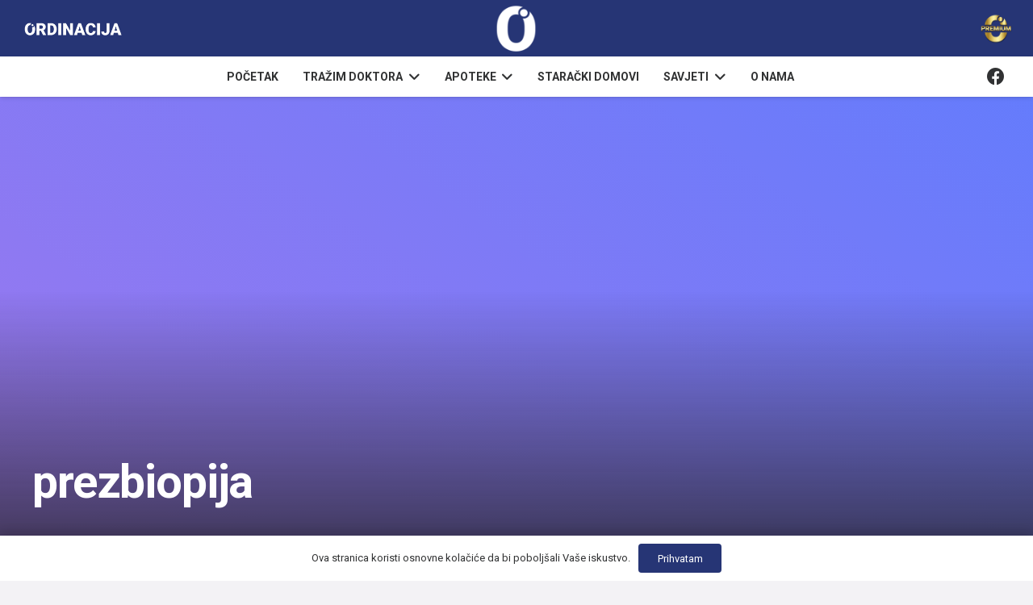

--- FILE ---
content_type: text/html; charset=UTF-8
request_url: https://ordinacija.biz/tag/prezbiopija/
body_size: 37273
content:
<!DOCTYPE HTML>
<html lang="bs-BA">
<head>
	<meta charset="UTF-8">
	<!-- Manifest added by SuperPWA - Progressive Web Apps Plugin For WordPress -->
<link rel="manifest" href="/superpwa-manifest.json">
<meta name="theme-color" content="#D5E0EB">
<!-- / SuperPWA.com -->
<meta name='robots' content='index, follow, max-image-preview:large, max-snippet:-1, max-video-preview:-1' />

	<!-- This site is optimized with the Yoast SEO plugin v26.8 - https://yoast.com/product/yoast-seo-wordpress/ -->
	<title>prezbiopija Archives - Ordinacija Portal</title>
	<link rel="canonical" href="https://ordinacija.biz/tag/prezbiopija/" />
	<meta property="og:locale" content="bs_BA" />
	<meta property="og:type" content="article" />
	<meta property="og:title" content="prezbiopija Archives - Ordinacija Portal" />
	<meta property="og:url" content="https://ordinacija.biz/tag/prezbiopija/" />
	<meta property="og:site_name" content="Ordinacija Portal" />
	<meta property="og:image" content="https://ordinacija.biz/wp-content/uploads/2024/03/Novo-u-Bosni-i-hercegovini.jpg" />
	<meta property="og:image:width" content="1280" />
	<meta property="og:image:height" content="720" />
	<meta property="og:image:type" content="image/jpeg" />
	<meta name="twitter:card" content="summary_large_image" />
	<script type="application/ld+json" class="yoast-schema-graph">{"@context":"https://schema.org","@graph":[{"@type":"CollectionPage","@id":"https://ordinacija.biz/tag/prezbiopija/","url":"https://ordinacija.biz/tag/prezbiopija/","name":"prezbiopija Archives - Ordinacija Portal","isPartOf":{"@id":"https://ordinacija.biz/#website"},"primaryImageOfPage":{"@id":"https://ordinacija.biz/tag/prezbiopija/#primaryimage"},"image":{"@id":"https://ordinacija.biz/tag/prezbiopija/#primaryimage"},"thumbnailUrl":"https://ordinacija.biz/wp-content/uploads/2021/12/Specijalna-oftamoloska-klinika-Medico-Laser-Banja-Luka.jpg","breadcrumb":{"@id":"https://ordinacija.biz/tag/prezbiopija/#breadcrumb"},"inLanguage":"bs-BA"},{"@type":"ImageObject","inLanguage":"bs-BA","@id":"https://ordinacija.biz/tag/prezbiopija/#primaryimage","url":"https://ordinacija.biz/wp-content/uploads/2021/12/Specijalna-oftamoloska-klinika-Medico-Laser-Banja-Luka.jpg","contentUrl":"https://ordinacija.biz/wp-content/uploads/2021/12/Specijalna-oftamoloska-klinika-Medico-Laser-Banja-Luka.jpg","width":1080,"height":608},{"@type":"BreadcrumbList","@id":"https://ordinacija.biz/tag/prezbiopija/#breadcrumb","itemListElement":[{"@type":"ListItem","position":1,"name":"Tražilica","item":"https://ordinacija.biz/"},{"@type":"ListItem","position":2,"name":"prezbiopija"}]},{"@type":"WebSite","@id":"https://ordinacija.biz/#website","url":"https://ordinacija.biz/","name":"Ordinacija Portal","description":"Vaš prijatelj zdravlja!","publisher":{"@id":"https://ordinacija.biz/#organization"},"alternateName":"Ordinacija Biz","potentialAction":[{"@type":"SearchAction","target":{"@type":"EntryPoint","urlTemplate":"https://ordinacija.biz/?s={search_term_string}"},"query-input":{"@type":"PropertyValueSpecification","valueRequired":true,"valueName":"search_term_string"}}],"inLanguage":"bs-BA"},{"@type":"Organization","@id":"https://ordinacija.biz/#organization","name":"Ordinacija Biz","alternateName":"Ordinacija","url":"https://ordinacija.biz/","logo":{"@type":"ImageObject","inLanguage":"bs-BA","@id":"https://ordinacija.biz/#/schema/logo/image/","url":"https://ordinacija.biz/wp-content/uploads/2022/03/Facebook-Cover-Profile-v2.png","contentUrl":"https://ordinacija.biz/wp-content/uploads/2022/03/Facebook-Cover-Profile-v2.png","width":180,"height":180,"caption":"Ordinacija Biz"},"image":{"@id":"https://ordinacija.biz/#/schema/logo/image/"},"sameAs":["https://www.facebook.com/ordinacijaBIH","https://www.instagram.com/ordinacija.biz/"]}]}</script>
	<!-- / Yoast SEO plugin. -->


<link rel='dns-prefetch' href='//www.googletagmanager.com' />
<link rel='dns-prefetch' href='//fonts.googleapis.com' />
<link rel='dns-prefetch' href='//cdnjs.cloudflare.com' />
<link rel="alternate" type="application/rss+xml" title="Ordinacija Portal &raquo; novosti" href="https://ordinacija.biz/feed/" />
<link rel="alternate" type="application/rss+xml" title="Ordinacija Portal &raquo;  novosti o komentarima" href="https://ordinacija.biz/comments/feed/" />
<link rel="alternate" type="application/rss+xml" title="Ordinacija Portal &raquo; prezbiopija  novosti o oznaci" href="https://ordinacija.biz/tag/prezbiopija/feed/" />
		<style>
			.lazyload,
			.lazyloading {
				max-width: 100%;
			}
		</style>
		<meta name="viewport" content="width=device-width, initial-scale=1">
<meta name="theme-color" content="#9e78ee">
<style id='wp-img-auto-sizes-contain-inline-css'>
img:is([sizes=auto i],[sizes^="auto," i]){contain-intrinsic-size:3000px 1500px}
/*# sourceURL=wp-img-auto-sizes-contain-inline-css */
</style>
<link rel='stylesheet' id='givewp-campaign-blocks-fonts-css' href='https://fonts.googleapis.com/css2?family=Inter%3Awght%40400%3B500%3B600%3B700&#038;display=swap&#038;ver=6.9' media='all' />
<link rel='stylesheet' id='dashicons-css' href='https://ordinacija.biz/wp-includes/css/dashicons.min.css?ver=6.9' media='all' />
<link rel='stylesheet' id='post-views-counter-frontend-css' href='https://ordinacija.biz/wp-content/plugins/post-views-counter/css/frontend.css?ver=1.7.3' media='all' />
<style id='wp-emoji-styles-inline-css'>

	img.wp-smiley, img.emoji {
		display: inline !important;
		border: none !important;
		box-shadow: none !important;
		height: 1em !important;
		width: 1em !important;
		margin: 0 0.07em !important;
		vertical-align: -0.1em !important;
		background: none !important;
		padding: 0 !important;
	}
/*# sourceURL=wp-emoji-styles-inline-css */
</style>
<link rel='stylesheet' id='contact-form-7-css' href='https://ordinacija.biz/wp-content/plugins/contact-form-7/includes/css/styles.css?ver=6.1.4' media='all' />
<link rel='stylesheet' id='give-styles-css' href='https://ordinacija.biz/wp-content/plugins/give/build/assets/dist/css/give.css?ver=4.13.2' media='all' />
<link rel='stylesheet' id='give-donation-summary-style-frontend-css' href='https://ordinacija.biz/wp-content/plugins/give/build/assets/dist/css/give-donation-summary.css?ver=4.13.2' media='all' />
<link rel='stylesheet' id='givewp-design-system-foundation-css' href='https://ordinacija.biz/wp-content/plugins/give/build/assets/dist/css/design-system/foundation.css?ver=1.2.0' media='all' />
<link rel='stylesheet' id='ssb-ui-style-css' href='https://ordinacija.biz/wp-content/plugins/sticky-side-buttons/assets/css/ssb-ui-style.css?ver=2.0.3' media='all' />
<link rel='stylesheet' id='ssb-fontawesome-frontend-css' href='https://cdnjs.cloudflare.com/ajax/libs/font-awesome/6.7.2/css/all.min.css?ver=6.7.2' media='all' />
<link rel='stylesheet' id='us-fonts-css' href='https://fonts.googleapis.com/css?family=Roboto%3A400%2C700&#038;display=swap&#038;ver=6.9' media='all' />
<link rel='stylesheet' id='us-style-css' href='https://ordinacija.biz/wp-content/themes/Impreza/css/style.min.css?ver=8.42' media='all' />
<link rel='stylesheet' id='us-ripple-css' href='https://ordinacija.biz/wp-content/themes/Impreza/common/css/base/ripple.css?ver=8.42' media='all' />
<script src="https://ordinacija.biz/wp-includes/js/dist/hooks.min.js?ver=dd5603f07f9220ed27f1" id="wp-hooks-js"></script>
<script src="https://ordinacija.biz/wp-includes/js/dist/i18n.min.js?ver=c26c3dc7bed366793375" id="wp-i18n-js"></script>
<script id="wp-i18n-js-after">
wp.i18n.setLocaleData( { 'text direction\u0004ltr': [ 'ltr' ] } );
//# sourceURL=wp-i18n-js-after
</script>
<script src="https://ordinacija.biz/wp-includes/js/jquery/jquery.min.js?ver=3.7.1" id="jquery-core-js"></script>
<script id="track-the-click-js-extra">
var ajax_var = {"nonce":"452fcc3ed7"};
var ttc_data = {"proBeacon":""};
//# sourceURL=track-the-click-js-extra
</script>
<script src="https://ordinacija.biz/wp-content/plugins/track-the-click/public/js/track-the-click-public.js?ver=0.4.0" id="track-the-click-js" data-noptimize="true" data-no-optimize="1"></script>
<script id="track-the-click-js-after" data-noptimize="true" data-no-optimize="1">
function getHomeURL() {return "https://ordinacija.biz";}
function getPostID() {return 0;}
function showClickCounts() {return false;}

//# sourceURL=track-the-click-js-after
</script>
<script id="give-js-extra">
var give_global_vars = {"ajaxurl":"https://ordinacija.biz/wp-admin/admin-ajax.php","checkout_nonce":"9b640ce619","currency":"EUR","currency_sign":"\u20ac","currency_pos":"before","thousands_separator":",","decimal_separator":".","no_gateway":"Please select a payment method.","bad_minimum":"The minimum custom donation amount for this form is","bad_maximum":"The maximum custom donation amount for this form is","general_loading":"Loading...","purchase_loading":"Please Wait...","textForOverlayScreen":"\u003Ch3\u003EProcessing...\u003C/h3\u003E\u003Cp\u003EThis will only take a second!\u003C/p\u003E","number_decimals":"2","is_test_mode":"","give_version":"4.13.2","magnific_options":{"main_class":"give-modal","close_on_bg_click":false},"form_translation":{"payment-mode":"Please select payment mode.","give_first":"Please enter your first name.","give_last":"Please enter your last name.","give_email":"Please enter a valid email address.","give_user_login":"Invalid email address or username.","give_user_pass":"Enter a password.","give_user_pass_confirm":"Enter the password confirmation.","give_agree_to_terms":"You must agree to the terms and conditions."},"confirm_email_sent_message":"Please check your email and click on the link to access your complete donation history.","ajax_vars":{"ajaxurl":"https://ordinacija.biz/wp-admin/admin-ajax.php","ajaxNonce":"063f261ee5","loading":"Loading","select_option":"Please select an option","default_gateway":"manual","permalinks":"1","number_decimals":2},"cookie_hash":"ce168577b3fd14608211252b3277e3df","session_nonce_cookie_name":"wp-give_session_reset_nonce_ce168577b3fd14608211252b3277e3df","session_cookie_name":"wp-give_session_ce168577b3fd14608211252b3277e3df","delete_session_nonce_cookie":"0"};
var giveApiSettings = {"root":"https://ordinacija.biz/wp-json/give-api/v2/","rest_base":"give-api/v2"};
//# sourceURL=give-js-extra
</script>
<script src="https://ordinacija.biz/wp-content/plugins/give/build/assets/dist/js/give.js?ver=8540f4f50a2032d9c5b5" id="give-js"></script>

<!-- Google tag (gtag.js) snippet added by Site Kit -->
<!-- Google Analytics snippet added by Site Kit -->
<script src="https://www.googletagmanager.com/gtag/js?id=GT-NBQCH69" id="google_gtagjs-js" async></script>
<script id="google_gtagjs-js-after">
window.dataLayer = window.dataLayer || [];function gtag(){dataLayer.push(arguments);}
gtag("set","linker",{"domains":["ordinacija.biz"]});
gtag("js", new Date());
gtag("set", "developer_id.dZTNiMT", true);
gtag("config", "GT-NBQCH69");
//# sourceURL=google_gtagjs-js-after
</script>
<script></script><link rel="https://api.w.org/" href="https://ordinacija.biz/wp-json/" /><link rel="alternate" title="JSON" type="application/json" href="https://ordinacija.biz/wp-json/wp/v2/tags/495" /><link rel="EditURI" type="application/rsd+xml" title="RSD" href="https://ordinacija.biz/xmlrpc.php?rsd" />
<meta name="generator" content="WordPress 6.9" />
<meta name="generator" content="Site Kit by Google 1.170.0" /><meta name="generator" content="Give v4.13.2" />
		<script>
			document.documentElement.className = document.documentElement.className.replace('no-js', 'js');
		</script>
				<style>
			.no-js img.lazyload {
				display: none;
			}

			figure.wp-block-image img.lazyloading {
				min-width: 150px;
			}

			.lazyload,
			.lazyloading {
				--smush-placeholder-width: 100px;
				--smush-placeholder-aspect-ratio: 1/1;
				width: var(--smush-image-width, var(--smush-placeholder-width)) !important;
				aspect-ratio: var(--smush-image-aspect-ratio, var(--smush-placeholder-aspect-ratio)) !important;
			}

						.lazyload, .lazyloading {
				opacity: 0;
			}

			.lazyloaded {
				opacity: 1;
				transition: opacity 400ms;
				transition-delay: 0ms;
			}

					</style>
		<!-- Analytics by WP Statistics - https://wp-statistics.com -->
		<script id="us_add_no_touch">
			if ( ! /Android|webOS|iPhone|iPad|iPod|BlackBerry|IEMobile|Opera Mini/i.test( navigator.userAgent ) ) {
				document.documentElement.classList.add( "no-touch" );
			}
		</script>
				<script id="us_color_scheme_switch_class">
			if ( document.cookie.includes( "us_color_scheme_switch_is_on=true" ) ) {
				document.documentElement.classList.add( "us-color-scheme-on" );
			}
		</script>
		
<!-- Google AdSense meta tags added by Site Kit -->
<meta name="google-adsense-platform-account" content="ca-host-pub-2644536267352236">
<meta name="google-adsense-platform-domain" content="sitekit.withgoogle.com">
<!-- End Google AdSense meta tags added by Site Kit -->
      <meta name="onesignal" content="wordpress-plugin"/>
            <script>

      window.OneSignalDeferred = window.OneSignalDeferred || [];

      OneSignalDeferred.push(function(OneSignal) {
        var oneSignal_options = {};
        window._oneSignalInitOptions = oneSignal_options;

        oneSignal_options['serviceWorkerParam'] = { scope: '/wp-content/plugins/onesignal-free-web-push-notifications/sdk_files/push/onesignal/' };
oneSignal_options['serviceWorkerPath'] = 'OneSignalSDKWorker.js';

        OneSignal.Notifications.setDefaultUrl("https://ordinacija.biz");

        oneSignal_options['wordpress'] = true;
oneSignal_options['appId'] = 'c0ed7147-4e86-4475-8340-01f17c2c240e';
oneSignal_options['allowLocalhostAsSecureOrigin'] = true;
oneSignal_options['welcomeNotification'] = { };
oneSignal_options['welcomeNotification']['title'] = "";
oneSignal_options['welcomeNotification']['message'] = "Zahvaljujemo na pretplati!";
oneSignal_options['path'] = "https://ordinacija.biz/wp-content/plugins/onesignal-free-web-push-notifications/sdk_files/";
oneSignal_options['safari_web_id'] = "web.onesignal.auto.3e92607c-8739-4c7c-a9d2-0fad99546ed2";
oneSignal_options['promptOptions'] = { };
oneSignal_options['promptOptions']['actionMessage'] = "Želimo Vam slati obavijesti. Možete isključiti kad god želite!";
oneSignal_options['promptOptions']['acceptButtonText'] = "UKLJUČI";
oneSignal_options['promptOptions']['cancelButtonText'] = "ISKLJUČI";
oneSignal_options['promptOptions']['autoAcceptTitle'] = "Kliknite UKLJUČI";
              OneSignal.init(window._oneSignalInitOptions);
              OneSignal.Slidedown.promptPush()      });

      function documentInitOneSignal() {
        var oneSignal_elements = document.getElementsByClassName("OneSignal-prompt");

        var oneSignalLinkClickHandler = function(event) { OneSignal.Notifications.requestPermission(); event.preventDefault(); };        for(var i = 0; i < oneSignal_elements.length; i++)
          oneSignal_elements[i].addEventListener('click', oneSignalLinkClickHandler, false);
      }

      if (document.readyState === 'complete') {
           documentInitOneSignal();
      }
      else {
           window.addEventListener("load", function(event){
               documentInitOneSignal();
          });
      }
    </script>
<meta name="generator" content="Powered by WPBakery Page Builder - drag and drop page builder for WordPress."/>

<!-- Google Tag Manager snippet added by Site Kit -->
<script>
			( function( w, d, s, l, i ) {
				w[l] = w[l] || [];
				w[l].push( {'gtm.start': new Date().getTime(), event: 'gtm.js'} );
				var f = d.getElementsByTagName( s )[0],
					j = d.createElement( s ), dl = l != 'dataLayer' ? '&l=' + l : '';
				j.async = true;
				j.src = 'https://www.googletagmanager.com/gtm.js?id=' + i + dl;
				f.parentNode.insertBefore( j, f );
			} )( window, document, 'script', 'dataLayer', 'GTM-TZVBKWH' );
			
</script>

<!-- End Google Tag Manager snippet added by Site Kit -->
<meta name="generator" content="Powered by Slider Revolution 6.7.40 - responsive, Mobile-Friendly Slider Plugin for WordPress with comfortable drag and drop interface." />
<link rel="icon" href="https://ordinacija.biz/wp-content/uploads/2021/11/Ordinacija_Favicon180x180-150x150.jpg" sizes="32x32" />
<link rel="icon" href="https://ordinacija.biz/wp-content/uploads/2021/11/Ordinacija_Favicon180x180.jpg" sizes="192x192" />
<link rel="apple-touch-icon" href="https://ordinacija.biz/wp-content/uploads/2021/11/Ordinacija_Favicon180x180-180x180.jpg" />
<meta name="msapplication-TileImage" content="https://ordinacija.biz/wp-content/uploads/2021/11/Ordinacija_Favicon180x180.jpg" />
<script>function setREVStartSize(e){
			//window.requestAnimationFrame(function() {
				window.RSIW = window.RSIW===undefined ? window.innerWidth : window.RSIW;
				window.RSIH = window.RSIH===undefined ? window.innerHeight : window.RSIH;
				try {
					var pw = document.getElementById(e.c).parentNode.offsetWidth,
						newh;
					pw = pw===0 || isNaN(pw) || (e.l=="fullwidth" || e.layout=="fullwidth") ? window.RSIW : pw;
					e.tabw = e.tabw===undefined ? 0 : parseInt(e.tabw);
					e.thumbw = e.thumbw===undefined ? 0 : parseInt(e.thumbw);
					e.tabh = e.tabh===undefined ? 0 : parseInt(e.tabh);
					e.thumbh = e.thumbh===undefined ? 0 : parseInt(e.thumbh);
					e.tabhide = e.tabhide===undefined ? 0 : parseInt(e.tabhide);
					e.thumbhide = e.thumbhide===undefined ? 0 : parseInt(e.thumbhide);
					e.mh = e.mh===undefined || e.mh=="" || e.mh==="auto" ? 0 : parseInt(e.mh,0);
					if(e.layout==="fullscreen" || e.l==="fullscreen")
						newh = Math.max(e.mh,window.RSIH);
					else{
						e.gw = Array.isArray(e.gw) ? e.gw : [e.gw];
						for (var i in e.rl) if (e.gw[i]===undefined || e.gw[i]===0) e.gw[i] = e.gw[i-1];
						e.gh = e.el===undefined || e.el==="" || (Array.isArray(e.el) && e.el.length==0)? e.gh : e.el;
						e.gh = Array.isArray(e.gh) ? e.gh : [e.gh];
						for (var i in e.rl) if (e.gh[i]===undefined || e.gh[i]===0) e.gh[i] = e.gh[i-1];
											
						var nl = new Array(e.rl.length),
							ix = 0,
							sl;
						e.tabw = e.tabhide>=pw ? 0 : e.tabw;
						e.thumbw = e.thumbhide>=pw ? 0 : e.thumbw;
						e.tabh = e.tabhide>=pw ? 0 : e.tabh;
						e.thumbh = e.thumbhide>=pw ? 0 : e.thumbh;
						for (var i in e.rl) nl[i] = e.rl[i]<window.RSIW ? 0 : e.rl[i];
						sl = nl[0];
						for (var i in nl) if (sl>nl[i] && nl[i]>0) { sl = nl[i]; ix=i;}
						var m = pw>(e.gw[ix]+e.tabw+e.thumbw) ? 1 : (pw-(e.tabw+e.thumbw)) / (e.gw[ix]);
						newh =  (e.gh[ix] * m) + (e.tabh + e.thumbh);
					}
					var el = document.getElementById(e.c);
					if (el!==null && el) el.style.height = newh+"px";
					el = document.getElementById(e.c+"_wrapper");
					if (el!==null && el) {
						el.style.height = newh+"px";
						el.style.display = "block";
					}
				} catch(e){
					console.log("Failure at Presize of Slider:" + e)
				}
			//});
		  };</script>
<noscript><style> .wpb_animate_when_almost_visible { opacity: 1; }</style></noscript>		<style id="us-icon-fonts">@font-face{font-display:swap;font-style:normal;font-family:"fontawesome";font-weight:900;src:url("https://ordinacija.biz/wp-content/themes/Impreza/fonts/fa-solid-900.woff2?ver=8.42") format("woff2")}.fas{font-family:"fontawesome";font-weight:900}@font-face{font-display:swap;font-style:normal;font-family:"Font Awesome 5 Brands";font-weight:400;src:url("https://ordinacija.biz/wp-content/themes/Impreza/fonts/fa-brands-400.woff2?ver=8.42") format("woff2")}.fab{font-family:"Font Awesome 5 Brands";font-weight:400}</style>
				<style id="us-theme-options-css">:root{--color-header-middle-bg:#ffffff;--color-header-middle-bg-grad:#ffffff;--color-header-middle-text:#313233;--color-header-middle-text-hover:#607cfd;--color-header-transparent-bg:transparent;--color-header-transparent-bg-grad:transparent;--color-header-transparent-text:#ffffff;--color-header-transparent-text-hover:#607cfd;--color-chrome-toolbar:#9e78ee;--color-header-top-bg:#263575;--color-header-top-bg-grad:#263575;--color-header-top-text:#ffffff;--color-header-top-text-hover:#ffffff;--color-header-top-transparent-bg:rgba(0,0,0,0.2);--color-header-top-transparent-bg-grad:rgba(0,0,0,0.2);--color-header-top-transparent-text:rgba(255,255,255,0.66);--color-header-top-transparent-text-hover:#ffffff;--color-content-bg:#ffffff;--color-content-bg-grad:#ffffff;--color-content-bg-alt:#f3f2f5;--color-content-bg-alt-grad:#f3f2f5;--color-content-border:#e4e3e8;--color-content-heading:#313233;--color-content-heading-grad:#313233;--color-content-text:#313233;--color-content-link:#9e78ee;--color-content-link-hover:#607cfd;--color-content-primary:#607cfd;--color-content-primary-grad:linear-gradient(215deg,#607cfd,#9e78ee);--color-content-secondary:#607cfd;--color-content-secondary-grad:linear-gradient(75deg,#607cfd,#9e78ee);--color-content-faded:#999c9e;--color-content-overlay:rgba(0,0,0,0.75);--color-content-overlay-grad:rgba(0,0,0,0.75);--color-alt-content-bg:#f3f2f5;--color-alt-content-bg-grad:#f3f2f5;--color-alt-content-bg-alt:#ffffff;--color-alt-content-bg-alt-grad:#ffffff;--color-alt-content-border:#e4e3e8;--color-alt-content-heading:#313233;--color-alt-content-heading-grad:#313233;--color-alt-content-text:#313233;--color-alt-content-link:#9e78ee;--color-alt-content-link-hover:#607cfd;--color-alt-content-primary:#607cfd;--color-alt-content-primary-grad:linear-gradient(215deg,#607cfd,#9e78ee);--color-alt-content-secondary:#607cfd;--color-alt-content-secondary-grad:linear-gradient(75deg,#607cfd,#9e78ee);--color-alt-content-faded:#999c9e;--color-alt-content-overlay:#9e78ee;--color-alt-content-overlay-grad:linear-gradient(75deg,#9e78ee,rgba(96,124,253,0.7));--color-footer-bg:#18191a;--color-footer-bg-grad:#18191a;--color-footer-bg-alt:#313233;--color-footer-bg-alt-grad:#313233;--color-footer-border:#313233;--color-footer-text:#6b6d6e;--color-footer-link:#999c9e;--color-footer-link-hover:#607cfd;--color-subfooter-bg:#313233;--color-subfooter-bg-grad:#313233;--color-subfooter-bg-alt:#18191a;--color-subfooter-bg-alt-grad:#18191a;--color-subfooter-border:#4b4c4d;--color-subfooter-heading:#aab2bd;--color-subfooter-heading-grad:#aab2bd;--color-subfooter-text:#999c9e;--color-subfooter-link:#e4e3e8;--color-subfooter-link-hover:#607cfd;--color-content-primary-faded:rgba(96,124,253,0.15);--box-shadow:0 5px 15px rgba(0,0,0,.15);--box-shadow-up:0 -5px 15px rgba(0,0,0,.15);--site-canvas-width:1240px;--site-content-width:1200px;--text-block-margin-bottom:0rem;--focus-outline-width:2px}.w-counter.color_primary .w-counter-value,.w-iconbox.color_primary.style_default .w-iconbox-icon i:not(.fad){background:var(--color-content-primary-grad);-webkit-background-clip:text;color:transparent}.w-counter.color_secondary .w-counter-value,.w-iconbox.color_secondary.style_default .w-iconbox-icon i:not(.fad){background:var(--color-content-secondary-grad);-webkit-background-clip:text;color:transparent}.not_underline_links a{text-decoration:none!important}a{text-decoration:none;text-underline-offset:0.2em}.no-touch a:hover{text-decoration:underline;text-decoration-thickness:1px;text-decoration-style:solid;text-decoration-skip-ink:auto;text-underline-offset:0.2em}:root{--font-family:Roboto,sans-serif;--font-size:16px;--line-height:28px;--font-weight:400;--bold-font-weight:700;--h1-font-family:Roboto,sans-serif;--h1-font-size:3rem;--h1-line-height:1.20;--h1-font-weight:700;--h1-bold-font-weight:700;--h1-text-transform:none;--h1-font-style:normal;--h1-letter-spacing:-0.02em;--h1-margin-bottom:1.5rem;--h2-font-family:var(--h1-font-family);--h2-font-size:2rem;--h2-line-height:1.3;--h2-font-weight:var(--h1-font-weight);--h2-bold-font-weight:var(--h1-bold-font-weight);--h2-text-transform:var(--h1-text-transform);--h2-font-style:var(--h1-font-style);--h2-letter-spacing:-0.02em;--h2-margin-bottom:1.5rem;--h3-font-family:var(--h1-font-family);--h3-font-size:1.6rem;--h3-line-height:1.3;--h3-font-weight:var(--h1-font-weight);--h3-bold-font-weight:var(--h1-bold-font-weight);--h3-text-transform:var(--h1-text-transform);--h3-font-style:var(--h1-font-style);--h3-letter-spacing:-0.02em;--h3-margin-bottom:1.5rem;--h4-font-family:var(--h1-font-family);--h4-font-size:1.40rem;--h4-line-height:1.3;--h4-font-weight:var(--h1-font-weight);--h4-bold-font-weight:var(--h1-bold-font-weight);--h4-text-transform:var(--h1-text-transform);--h4-font-style:var(--h1-font-style);--h4-letter-spacing:0em;--h4-margin-bottom:1.5rem;--h5-font-family:var(--h1-font-family);--h5-font-size:1.20rem;--h5-line-height:1.6;--h5-font-weight:400;--h5-bold-font-weight:var(--h1-bold-font-weight);--h5-text-transform:var(--h1-text-transform);--h5-font-style:var(--h1-font-style);--h5-letter-spacing:0em;--h5-margin-bottom:1.5rem;--h6-font-family:var(--h1-font-family);--h6-font-size:1rem;--h6-line-height:1.6;--h6-font-weight:400;--h6-bold-font-weight:var(--h1-bold-font-weight);--h6-text-transform:var(--h1-text-transform);--h6-font-style:var(--h1-font-style);--h6-letter-spacing:0em;--h6-margin-bottom:1.5rem}@media (max-width:600px){:root{--h1-font-size:2rem;--h2-font-size:1.6rem;--h3-font-size:1.4rem;--h4-font-size:1.20rem}}h1{font-family:var(--h1-font-family,inherit);font-weight:var(--h1-font-weight,inherit);font-size:var(--h1-font-size,inherit);font-style:var(--h1-font-style,inherit);line-height:var(--h1-line-height,1.4);letter-spacing:var(--h1-letter-spacing,inherit);text-transform:var(--h1-text-transform,inherit);margin-bottom:var(--h1-margin-bottom,1.5rem)}h1>strong{font-weight:var(--h1-bold-font-weight,bold)}h2{font-family:var(--h2-font-family,inherit);font-weight:var(--h2-font-weight,inherit);font-size:var(--h2-font-size,inherit);font-style:var(--h2-font-style,inherit);line-height:var(--h2-line-height,1.4);letter-spacing:var(--h2-letter-spacing,inherit);text-transform:var(--h2-text-transform,inherit);margin-bottom:var(--h2-margin-bottom,1.5rem)}h2>strong{font-weight:var(--h2-bold-font-weight,bold)}h3{font-family:var(--h3-font-family,inherit);font-weight:var(--h3-font-weight,inherit);font-size:var(--h3-font-size,inherit);font-style:var(--h3-font-style,inherit);line-height:var(--h3-line-height,1.4);letter-spacing:var(--h3-letter-spacing,inherit);text-transform:var(--h3-text-transform,inherit);margin-bottom:var(--h3-margin-bottom,1.5rem)}h3>strong{font-weight:var(--h3-bold-font-weight,bold)}h4{font-family:var(--h4-font-family,inherit);font-weight:var(--h4-font-weight,inherit);font-size:var(--h4-font-size,inherit);font-style:var(--h4-font-style,inherit);line-height:var(--h4-line-height,1.4);letter-spacing:var(--h4-letter-spacing,inherit);text-transform:var(--h4-text-transform,inherit);margin-bottom:var(--h4-margin-bottom,1.5rem)}h4>strong{font-weight:var(--h4-bold-font-weight,bold)}h5{font-family:var(--h5-font-family,inherit);font-weight:var(--h5-font-weight,inherit);font-size:var(--h5-font-size,inherit);font-style:var(--h5-font-style,inherit);line-height:var(--h5-line-height,1.4);letter-spacing:var(--h5-letter-spacing,inherit);text-transform:var(--h5-text-transform,inherit);margin-bottom:var(--h5-margin-bottom,1.5rem)}h5>strong{font-weight:var(--h5-bold-font-weight,bold)}h6{font-family:var(--h6-font-family,inherit);font-weight:var(--h6-font-weight,inherit);font-size:var(--h6-font-size,inherit);font-style:var(--h6-font-style,inherit);line-height:var(--h6-line-height,1.4);letter-spacing:var(--h6-letter-spacing,inherit);text-transform:var(--h6-text-transform,inherit);margin-bottom:var(--h6-margin-bottom,1.5rem)}h6>strong{font-weight:var(--h6-bold-font-weight,bold)}body{background:var(--color-alt-content-bg)}@media (max-width:1280px){.l-main .aligncenter{max-width:calc(100vw - 5rem)}}@media (min-width:900px){body.footer_reveal .l-canvas{position:relative;z-index:1}body.footer_reveal .l-footer{position:fixed;bottom:var(--site-outline-width,0px)}body.footer_reveal .l-canvas.type_boxed~.l-footer{left:0;right:0}}@media (min-width:1281px){.l-subheader{--padding-inline:2.5rem}.l-section{--padding-inline:2.5rem}body.usb_preview .hide_on_default{opacity:0.25!important}.vc_hidden-lg,body:not(.usb_preview) .hide_on_default{display:none!important}.default_align_left{text-align:left;justify-content:flex-start}.default_align_right{text-align:right;justify-content:flex-end}.default_align_center{text-align:center;justify-content:center}.w-hwrapper.default_align_center>*{margin-left:calc( var(--hwrapper-gap,1.2rem) / 2 );margin-right:calc( var(--hwrapper-gap,1.2rem) / 2 )}.default_align_justify{justify-content:space-between}.w-hwrapper>.default_align_justify,.default_align_justify>.w-btn{width:100%}*:not(.w-hwrapper:not(.wrap))>.w-btn-wrapper:not([class*="default_align_none"]):not(.align_none){display:block;margin-inline-end:0}}@media (min-width:1025px) and (max-width:1280px){.l-subheader{--padding-inline:2.5rem}.l-section{--padding-inline:2.5rem}body.usb_preview .hide_on_laptops{opacity:0.25!important}.vc_hidden-md,body:not(.usb_preview) .hide_on_laptops{display:none!important}.laptops_align_left{text-align:left;justify-content:flex-start}.laptops_align_right{text-align:right;justify-content:flex-end}.laptops_align_center{text-align:center;justify-content:center}.w-hwrapper.laptops_align_center>*{margin-left:calc( var(--hwrapper-gap,1.2rem) / 2 );margin-right:calc( var(--hwrapper-gap,1.2rem) / 2 )}.laptops_align_justify{justify-content:space-between}.w-hwrapper>.laptops_align_justify,.laptops_align_justify>.w-btn{width:100%}*:not(.w-hwrapper:not(.wrap))>.w-btn-wrapper:not([class*="laptops_align_none"]):not(.align_none){display:block;margin-inline-end:0}.g-cols.via_grid[style*="--laptops-columns-gap"]{gap:var(--laptops-columns-gap,3rem)}}@media (min-width:601px) and (max-width:1024px){.l-subheader{--padding-inline:1rem}.l-section{--padding-inline:2.5rem}body.usb_preview .hide_on_tablets{opacity:0.25!important}.vc_hidden-sm,body:not(.usb_preview) .hide_on_tablets{display:none!important}.tablets_align_left{text-align:left;justify-content:flex-start}.tablets_align_right{text-align:right;justify-content:flex-end}.tablets_align_center{text-align:center;justify-content:center}.w-hwrapper.tablets_align_center>*{margin-left:calc( var(--hwrapper-gap,1.2rem) / 2 );margin-right:calc( var(--hwrapper-gap,1.2rem) / 2 )}.tablets_align_justify{justify-content:space-between}.w-hwrapper>.tablets_align_justify,.tablets_align_justify>.w-btn{width:100%}*:not(.w-hwrapper:not(.wrap))>.w-btn-wrapper:not([class*="tablets_align_none"]):not(.align_none){display:block;margin-inline-end:0}.g-cols.via_grid[style*="--tablets-columns-gap"]{gap:var(--tablets-columns-gap,3rem)}}@media (max-width:600px){.l-subheader{--padding-inline:1rem}.l-section{--padding-inline:1.5rem}body.usb_preview .hide_on_mobiles{opacity:0.25!important}.vc_hidden-xs,body:not(.usb_preview) .hide_on_mobiles{display:none!important}.mobiles_align_left{text-align:left;justify-content:flex-start}.mobiles_align_right{text-align:right;justify-content:flex-end}.mobiles_align_center{text-align:center;justify-content:center}.w-hwrapper.mobiles_align_center>*{margin-left:calc( var(--hwrapper-gap,1.2rem) / 2 );margin-right:calc( var(--hwrapper-gap,1.2rem) / 2 )}.mobiles_align_justify{justify-content:space-between}.w-hwrapper>.mobiles_align_justify,.mobiles_align_justify>.w-btn{width:100%}.w-hwrapper.stack_on_mobiles{display:block}.w-hwrapper.stack_on_mobiles>:not(script){display:block;margin:0 0 var(--hwrapper-gap,1.2rem)}.w-hwrapper.stack_on_mobiles>:last-child{margin-bottom:0}*:not(.w-hwrapper:not(.wrap))>.w-btn-wrapper:not([class*="mobiles_align_none"]):not(.align_none){display:block;margin-inline-end:0}.g-cols.via_grid[style*="--mobiles-columns-gap"]{gap:var(--mobiles-columns-gap,1.5rem)}}@media (max-width:1280px){.g-cols.laptops-cols_1{grid-template-columns:100%}.g-cols.laptops-cols_1.reversed>div:last-of-type{order:-1}.g-cols.laptops-cols_1.via_grid>.wpb_column.stretched,.g-cols.laptops-cols_1.via_flex.type_boxes>.wpb_column.stretched{margin-left:var(--margin-inline-stretch);margin-right:var(--margin-inline-stretch)}.g-cols.laptops-cols_2{grid-template-columns:repeat(2,1fr)}.g-cols.laptops-cols_3{grid-template-columns:repeat(3,1fr)}.g-cols.laptops-cols_4{grid-template-columns:repeat(4,1fr)}.g-cols.laptops-cols_5{grid-template-columns:repeat(5,1fr)}.g-cols.laptops-cols_6{grid-template-columns:repeat(6,1fr)}.g-cols.laptops-cols_1-2{grid-template-columns:1fr 2fr}.g-cols.laptops-cols_2-1{grid-template-columns:2fr 1fr}.g-cols.laptops-cols_2-3{grid-template-columns:2fr 3fr}.g-cols.laptops-cols_3-2{grid-template-columns:3fr 2fr}.g-cols.laptops-cols_1-3{grid-template-columns:1fr 3fr}.g-cols.laptops-cols_3-1{grid-template-columns:3fr 1fr}.g-cols.laptops-cols_1-4{grid-template-columns:1fr 4fr}.g-cols.laptops-cols_4-1{grid-template-columns:4fr 1fr}.g-cols.laptops-cols_1-5{grid-template-columns:1fr 5fr}.g-cols.laptops-cols_5-1{grid-template-columns:5fr 1fr}.g-cols.laptops-cols_1-2-1{grid-template-columns:1fr 2fr 1fr}.g-cols.laptops-cols_1-3-1{grid-template-columns:1fr 3fr 1fr}.g-cols.laptops-cols_1-4-1{grid-template-columns:1fr 4fr 1fr}}@media (max-width:1024px){.g-cols.tablets-cols_1{grid-template-columns:100%}.g-cols.tablets-cols_1.reversed>div:last-of-type{order:-1}.g-cols.tablets-cols_1.via_grid>.wpb_column.stretched,.g-cols.tablets-cols_1.via_flex.type_boxes>.wpb_column.stretched{margin-left:var(--margin-inline-stretch);margin-right:var(--margin-inline-stretch)}.g-cols.tablets-cols_2{grid-template-columns:repeat(2,1fr)}.g-cols.tablets-cols_3{grid-template-columns:repeat(3,1fr)}.g-cols.tablets-cols_4{grid-template-columns:repeat(4,1fr)}.g-cols.tablets-cols_5{grid-template-columns:repeat(5,1fr)}.g-cols.tablets-cols_6{grid-template-columns:repeat(6,1fr)}.g-cols.tablets-cols_1-2{grid-template-columns:1fr 2fr}.g-cols.tablets-cols_2-1{grid-template-columns:2fr 1fr}.g-cols.tablets-cols_2-3{grid-template-columns:2fr 3fr}.g-cols.tablets-cols_3-2{grid-template-columns:3fr 2fr}.g-cols.tablets-cols_1-3{grid-template-columns:1fr 3fr}.g-cols.tablets-cols_3-1{grid-template-columns:3fr 1fr}.g-cols.tablets-cols_1-4{grid-template-columns:1fr 4fr}.g-cols.tablets-cols_4-1{grid-template-columns:4fr 1fr}.g-cols.tablets-cols_1-5{grid-template-columns:1fr 5fr}.g-cols.tablets-cols_5-1{grid-template-columns:5fr 1fr}.g-cols.tablets-cols_1-2-1{grid-template-columns:1fr 2fr 1fr}.g-cols.tablets-cols_1-3-1{grid-template-columns:1fr 3fr 1fr}.g-cols.tablets-cols_1-4-1{grid-template-columns:1fr 4fr 1fr}}@media (max-width:600px){.g-cols.mobiles-cols_1{grid-template-columns:100%}.g-cols.mobiles-cols_1.reversed>div:last-of-type{order:-1}.g-cols.mobiles-cols_1.via_grid>.wpb_column.stretched,.g-cols.mobiles-cols_1.via_flex.type_boxes>.wpb_column.stretched{margin-left:var(--margin-inline-stretch);margin-right:var(--margin-inline-stretch)}.g-cols.mobiles-cols_2{grid-template-columns:repeat(2,1fr)}.g-cols.mobiles-cols_3{grid-template-columns:repeat(3,1fr)}.g-cols.mobiles-cols_4{grid-template-columns:repeat(4,1fr)}.g-cols.mobiles-cols_5{grid-template-columns:repeat(5,1fr)}.g-cols.mobiles-cols_6{grid-template-columns:repeat(6,1fr)}.g-cols.mobiles-cols_1-2{grid-template-columns:1fr 2fr}.g-cols.mobiles-cols_2-1{grid-template-columns:2fr 1fr}.g-cols.mobiles-cols_2-3{grid-template-columns:2fr 3fr}.g-cols.mobiles-cols_3-2{grid-template-columns:3fr 2fr}.g-cols.mobiles-cols_1-3{grid-template-columns:1fr 3fr}.g-cols.mobiles-cols_3-1{grid-template-columns:3fr 1fr}.g-cols.mobiles-cols_1-4{grid-template-columns:1fr 4fr}.g-cols.mobiles-cols_4-1{grid-template-columns:4fr 1fr}.g-cols.mobiles-cols_1-5{grid-template-columns:1fr 5fr}.g-cols.mobiles-cols_5-1{grid-template-columns:5fr 1fr}.g-cols.mobiles-cols_1-2-1{grid-template-columns:1fr 2fr 1fr}.g-cols.mobiles-cols_1-3-1{grid-template-columns:1fr 3fr 1fr}.g-cols.mobiles-cols_1-4-1{grid-template-columns:1fr 4fr 1fr}.g-cols:not([style*="--columns-gap"]){gap:1.5rem}}@media (max-width:899px){.l-canvas{overflow:hidden}.g-cols.stacking_default.reversed>div:last-of-type{order:-1}.g-cols.stacking_default.via_flex>div:not([class*="vc_col-xs"]){width:100%;margin:0 0 1.5rem}.g-cols.stacking_default.via_grid.mobiles-cols_1{grid-template-columns:100%}.g-cols.stacking_default.via_flex.type_boxes>div,.g-cols.stacking_default.via_flex.reversed>div:first-child,.g-cols.stacking_default.via_flex:not(.reversed)>div:last-child,.g-cols.stacking_default.via_flex>div.has_bg_color{margin-bottom:0}.g-cols.stacking_default.via_flex.type_default>.wpb_column.stretched{margin-left:-1rem;margin-right:-1rem}.g-cols.stacking_default.via_grid.mobiles-cols_1>.wpb_column.stretched,.g-cols.stacking_default.via_flex.type_boxes>.wpb_column.stretched{margin-left:var(--margin-inline-stretch);margin-right:var(--margin-inline-stretch)}.vc_column-inner.type_sticky>.wpb_wrapper,.vc_column_container.type_sticky>.vc_column-inner{top:0!important}}@media (min-width:900px){body:not(.rtl) .l-section.for_sidebar.at_left>div>.l-sidebar,.rtl .l-section.for_sidebar.at_right>div>.l-sidebar{order:-1}.vc_column_container.type_sticky>.vc_column-inner,.vc_column-inner.type_sticky>.wpb_wrapper{position:-webkit-sticky;position:sticky}.l-section.type_sticky{position:-webkit-sticky;position:sticky;top:0;z-index:21;transition:top 0.3s cubic-bezier(.78,.13,.15,.86) 0.1s}.header_hor .l-header.post_fixed.sticky_auto_hide{z-index:22}.admin-bar .l-section.type_sticky{top:32px}.l-section.type_sticky>.l-section-h{transition:padding-top 0.3s}.header_hor .l-header.pos_fixed:not(.down)~.l-main .l-section.type_sticky:not(:first-of-type){top:var(--header-sticky-height)}.admin-bar.header_hor .l-header.pos_fixed:not(.down)~.l-main .l-section.type_sticky:not(:first-of-type){top:calc( var(--header-sticky-height) + 32px )}.header_hor .l-header.pos_fixed.sticky:not(.down)~.l-main .l-section.type_sticky:first-of-type>.l-section-h{padding-top:var(--header-sticky-height)}.header_hor.headerinpos_bottom .l-header.pos_fixed.sticky:not(.down)~.l-main .l-section.type_sticky:first-of-type>.l-section-h{padding-bottom:var(--header-sticky-height)!important}}@media (max-width:600px){.w-form-row.for_submit[style*=btn-size-mobiles] .w-btn{font-size:var(--btn-size-mobiles)!important}}:focus-visible,input[type=checkbox]:focus-visible + i,input[type=checkbox]:focus-visible~.w-color-switch-box,.w-nav-arrow:focus-visible::before,.woocommerce-mini-cart-item:has(:focus-visible),.w-filter-item-value.w-btn:has(:focus-visible){outline-width:var(--focus-outline-width,2px );outline-style:solid;outline-offset:2px;outline-color:var(--color-content-primary)}.w-toplink,.w-header-show{background:var(--color-header-top-bg)}.no-touch .w-toplink.active:hover,.no-touch .w-header-show:hover{background:var(--color-content-primary-grad)}button[type=submit]:not(.w-btn),input[type=submit]:not(.w-btn),.us-nav-style_1>*,.navstyle_1>.owl-nav button,.us-btn-style_1{font-style:normal;text-transform:uppercase;font-size:16px;line-height:1.2!important;font-weight:700;letter-spacing:0em;padding:1em 1.40em;transition-duration:.3s;border-radius:0.3em;transition-timing-function:ease;--btn-height:calc(1.2em + 2 * 1em);background:var(--color-content-link);border-color:transparent;border-image:none;color:var(--color-content-bg)!important;box-shadow:0 0.15em 0.3em 0 rgba(0,0,0,0.2)}button[type=submit]:not(.w-btn):before,input[type=submit]:not(.w-btn),.us-nav-style_1>*:before,.navstyle_1>.owl-nav button:before,.us-btn-style_1:before{border-width:0px}.no-touch button[type=submit]:not(.w-btn):hover,.no-touch input[type=submit]:not(.w-btn):hover,.w-filter-item-value.us-btn-style_1:has(input:checked),.us-nav-style_1>span.current,.no-touch .us-nav-style_1>a:hover,.no-touch .navstyle_1>.owl-nav button:hover,.no-touch .us-btn-style_1:hover{background:var(--color-content-link-hover);border-color:transparent;border-image:none;color:var(--color-content-bg)!important;box-shadow:0 0.6em 1.20em 0 rgba(0,0,0,0.2)}.us-nav-style_5>*,.navstyle_5>.owl-nav button,.us-btn-style_5{font-style:normal;text-transform:uppercase;font-size:16px;line-height:1.2!important;font-weight:700;letter-spacing:0em;padding:1em 1.40em;transition-duration:.3s;border-radius:0.3em;transition-timing-function:ease;--btn-height:calc(1.2em + 2 * 1em);background:#ffffff;border-color:transparent;border-image:none;color:#333333!important;box-shadow:0 0.15em 0.3em 0 rgba(0,0,0,0.2)}.us-nav-style_5>*:before,.navstyle_5>.owl-nav button:before,.us-btn-style_5:before{border-width:0px}.w-filter-item-value.us-btn-style_5:has(input:checked),.us-nav-style_5>span.current,.no-touch .us-nav-style_5>a:hover,.no-touch .navstyle_5>.owl-nav button:hover,.no-touch .us-btn-style_5:hover{background:#ffffff;border-color:transparent;border-image:none;color:#333333!important;box-shadow:0 0.6em 1.20em 0 rgba(0,0,0,0.2)}.us-nav-style_4>*,.navstyle_4>.owl-nav button,.us-btn-style_4{font-style:normal;text-transform:none;font-size:1rem;line-height:1.2!important;font-weight:400;letter-spacing:0em;padding:0em 0em;transition-duration:.3s;border-radius:0em;transition-timing-function:ease;--btn-height:calc(1.2em + 2 * 0em);background:transparent;border-color:transparent;border-image:none;color:var(--color-content-link)!important}.us-nav-style_4>*:before,.navstyle_4>.owl-nav button:before,.us-btn-style_4:before{border-width:0px}.w-filter-item-value.us-btn-style_4:has(input:checked),.us-nav-style_4>span.current,.no-touch .us-nav-style_4>a:hover,.no-touch .navstyle_4>.owl-nav button:hover,.no-touch .us-btn-style_4:hover{background:transparent;border-color:transparent;border-image:none;color:var(--color-content-link-hover)!important}.us-nav-style_6>*,.navstyle_6>.owl-nav button,.us-btn-style_6{font-family:var(--font-family);font-style:normal;text-transform:none;font-size:1rem;line-height:1.2!important;font-weight:400;letter-spacing:0em;padding:0.8em 1.8em;transition-duration:.3s;border-radius:0.3em;transition-timing-function:ease;--btn-height:calc(1.2em + 2 * 0.8em);background:#263575;border-color:transparent;border-image:none;color:#ffffff!important;box-shadow:0 0em 0em 0 rgba(0,0,0,0.2)}.us-nav-style_6>*:before,.navstyle_6>.owl-nav button:before,.us-btn-style_6:before{border-width:2px}.w-filter-item-value.us-btn-style_6:has(input:checked),.us-nav-style_6>span.current,.no-touch .us-nav-style_6>a:hover,.no-touch .navstyle_6>.owl-nav button:hover,.no-touch .us-btn-style_6:hover{background:#4785d1;border-color:transparent;border-image:none;color:#ffffff!important;box-shadow:0 0em 0em 0 rgba(0,0,0,0.2)}:root{--inputs-font-family:inherit;--inputs-font-size:1rem;--inputs-font-weight:400;--inputs-letter-spacing:0em;--inputs-text-transform:none;--inputs-height:3em;--inputs-padding:1em;--inputs-checkbox-size:1.5em;--inputs-border-width:0px;--inputs-border-radius:0.3em;--inputs-background:var(--color-content-bg);--inputs-text-color:var(--color-content-text);--inputs-box-shadow:0px 2px 6px 0px rgba(0,0,0,0.15) ;--inputs-focus-background:var(--color-content-bg);--inputs-focus-text-color:var(--color-content-text);--inputs-focus-box-shadow:0px 0px 0px 2px var(--color-content-link)}.color_alternate input:not([type=submit]),.color_alternate textarea,.color_alternate select,.color_alternate .w-form-row-field>i,.color_alternate .w-form-row-field:after,.color_alternate .widget_search form:after,.color_footer-top input:not([type=submit]),.color_footer-top textarea,.color_footer-top select,.color_footer-top .w-form-row-field>i,.color_footer-top .w-form-row-field:after,.color_footer-top .widget_search form:after,.color_footer-bottom input:not([type=submit]),.color_footer-bottom textarea,.color_footer-bottom select,.color_footer-bottom .w-form-row-field>i,.color_footer-bottom .w-form-row-field:after,.color_footer-bottom .widget_search form:after{color:inherit}.leaflet-default-icon-path{background-image:url(https://ordinacija.biz/wp-content/themes/Impreza/common/css/vendor/images/marker-icon.png)}@media (max-width:1280px){.owl-carousel.arrows-hor-pos_on_sides_outside .owl-nav button{transform:none}}</style>
				<style id="us-current-header-css"> .l-subheader.at_top,.l-subheader.at_top .w-dropdown-list,.l-subheader.at_top .type_mobile .w-nav-list.level_1{background:var(--color-header-top-bg);color:var(--color-header-top-text)}.no-touch .l-subheader.at_top a:hover,.no-touch .l-header.bg_transparent .l-subheader.at_top .w-dropdown.opened a:hover{color:var(--color-header-top-text-hover)}.l-header.bg_transparent:not(.sticky) .l-subheader.at_top{background:var(--color-header-top-transparent-bg);color:var(--color-header-top-transparent-text)}.no-touch .l-header.bg_transparent:not(.sticky) .at_top .w-cart-link:hover,.no-touch .l-header.bg_transparent:not(.sticky) .at_top .w-text a:hover,.no-touch .l-header.bg_transparent:not(.sticky) .at_top .w-html a:hover,.no-touch .l-header.bg_transparent:not(.sticky) .at_top .w-nav>a:hover,.no-touch .l-header.bg_transparent:not(.sticky) .at_top .w-menu a:hover,.no-touch .l-header.bg_transparent:not(.sticky) .at_top .w-search>a:hover,.no-touch .l-header.bg_transparent:not(.sticky) .at_top .w-socials.shape_none.color_text a:hover,.no-touch .l-header.bg_transparent:not(.sticky) .at_top .w-socials.shape_none.color_link a:hover,.no-touch .l-header.bg_transparent:not(.sticky) .at_top .w-dropdown a:hover,.no-touch .l-header.bg_transparent:not(.sticky) .at_top .type_desktop .menu-item.level_1.opened>a,.no-touch .l-header.bg_transparent:not(.sticky) .at_top .type_desktop .menu-item.level_1:hover>a{color:var(--color-header-transparent-text-hover)}.l-subheader.at_middle,.l-subheader.at_middle .w-dropdown-list,.l-subheader.at_middle .type_mobile .w-nav-list.level_1{background:var(--color-header-middle-bg);color:var(--color-header-middle-text)}.no-touch .l-subheader.at_middle a:hover,.no-touch .l-header.bg_transparent .l-subheader.at_middle .w-dropdown.opened a:hover{color:var(--color-header-middle-text-hover)}.l-header.bg_transparent:not(.sticky) .l-subheader.at_middle{background:var(--color-header-transparent-bg);color:var(--color-header-transparent-text)}.no-touch .l-header.bg_transparent:not(.sticky) .at_middle .w-cart-link:hover,.no-touch .l-header.bg_transparent:not(.sticky) .at_middle .w-text a:hover,.no-touch .l-header.bg_transparent:not(.sticky) .at_middle .w-html a:hover,.no-touch .l-header.bg_transparent:not(.sticky) .at_middle .w-nav>a:hover,.no-touch .l-header.bg_transparent:not(.sticky) .at_middle .w-menu a:hover,.no-touch .l-header.bg_transparent:not(.sticky) .at_middle .w-search>a:hover,.no-touch .l-header.bg_transparent:not(.sticky) .at_middle .w-socials.shape_none.color_text a:hover,.no-touch .l-header.bg_transparent:not(.sticky) .at_middle .w-socials.shape_none.color_link a:hover,.no-touch .l-header.bg_transparent:not(.sticky) .at_middle .w-dropdown a:hover,.no-touch .l-header.bg_transparent:not(.sticky) .at_middle .type_desktop .menu-item.level_1.opened>a,.no-touch .l-header.bg_transparent:not(.sticky) .at_middle .type_desktop .menu-item.level_1:hover>a{color:var(--color-header-transparent-text-hover)}.header_ver .l-header{background:var(--color-header-middle-bg);color:var(--color-header-middle-text)}@media (min-width:1281px){.hidden_for_default{display:none!important}.l-subheader.at_bottom{display:none}.l-header{position:relative;z-index:111}.l-subheader{margin:0 auto}.l-subheader.width_full{padding-left:1.5rem;padding-right:1.5rem}.l-subheader-h{display:flex;align-items:center;position:relative;margin:0 auto;max-width:var(--site-content-width,1200px);height:inherit}.w-header-show{display:none}.l-header.pos_fixed{position:fixed;left:var(--site-outline-width,0);right:var(--site-outline-width,0)}.l-header.pos_fixed:not(.notransition) .l-subheader{transition-property:transform,background,box-shadow,line-height,height,visibility;transition-duration:.3s;transition-timing-function:cubic-bezier(.78,.13,.15,.86)}.headerinpos_bottom.sticky_first_section .l-header.pos_fixed{position:fixed!important}.header_hor .l-header.sticky_auto_hide{transition:margin .3s cubic-bezier(.78,.13,.15,.86) .1s}.header_hor .l-header.sticky_auto_hide.down{margin-top:calc(-1.1 * var(--header-sticky-height,0px) )}.l-header.bg_transparent:not(.sticky) .l-subheader{box-shadow:none!important;background:none}.l-header.bg_transparent~.l-main .l-section.width_full.height_auto:first-of-type>.l-section-h{padding-top:0!important;padding-bottom:0!important}.l-header.pos_static.bg_transparent{position:absolute;left:var(--site-outline-width,0);right:var(--site-outline-width,0)}.l-subheader.width_full .l-subheader-h{max-width:none!important}.l-header.shadow_thin .l-subheader.at_middle,.l-header.shadow_thin .l-subheader.at_bottom{box-shadow:0 1px 0 rgba(0,0,0,0.08)}.l-header.shadow_wide .l-subheader.at_middle,.l-header.shadow_wide .l-subheader.at_bottom{box-shadow:0 3px 5px -1px rgba(0,0,0,0.1),0 2px 1px -1px rgba(0,0,0,0.05)}.header_hor .l-subheader-cell>.w-cart{margin-left:0;margin-right:0}:root{--header-height:150px;--header-sticky-height:130px}.l-header:before{content:'150'}.l-header.sticky:before{content:'130'}.l-subheader.at_top{line-height:100px;height:100px;overflow:visible;visibility:visible}.l-header.sticky .l-subheader.at_top{line-height:80px;height:80px;overflow:visible;visibility:visible}.l-subheader.at_top .l-subheader-cell.at_left,.l-subheader.at_top .l-subheader-cell.at_right{display:flex;flex-basis:100px}.l-subheader.at_middle{line-height:50px;height:50px;overflow:visible;visibility:visible}.l-header.sticky .l-subheader.at_middle{line-height:50px;height:50px;overflow:visible;visibility:visible}.l-subheader.at_middle .l-subheader-cell.at_left,.l-subheader.at_middle .l-subheader-cell.at_right{display:flex;flex-basis:100px}.l-subheader.at_bottom{line-height:131px;height:131px;overflow:visible;visibility:visible}.l-header.sticky .l-subheader.at_bottom{line-height:80px;height:80px;overflow:visible;visibility:visible}.l-subheader.at_bottom .l-subheader-cell.at_left,.l-subheader.at_bottom .l-subheader-cell.at_right{display:flex;flex-basis:100px}.headerinpos_above .l-header.pos_fixed{overflow:hidden;transition:transform 0.3s;transform:translate3d(0,-100%,0)}.headerinpos_above .l-header.pos_fixed.sticky{overflow:visible;transform:none}.headerinpos_above .l-header.pos_fixed~.l-section>.l-section-h,.headerinpos_above .l-header.pos_fixed~.l-main .l-section:first-of-type>.l-section-h{padding-top:0!important}.headerinpos_below .l-header.pos_fixed:not(.sticky){position:absolute;top:100%}.headerinpos_below .l-header.pos_fixed~.l-main>.l-section:first-of-type>.l-section-h{padding-top:0!important}.headerinpos_below .l-header.pos_fixed~.l-main .l-section.full_height:nth-of-type(2){min-height:100vh}.headerinpos_below .l-header.pos_fixed~.l-main>.l-section:nth-of-type(2)>.l-section-h{padding-top:var(--header-height)}.headerinpos_bottom .l-header.pos_fixed:not(.sticky){position:absolute;top:100vh}.headerinpos_bottom .l-header.pos_fixed~.l-main>.l-section:first-of-type>.l-section-h{padding-top:0!important}.headerinpos_bottom .l-header.pos_fixed~.l-main>.l-section:first-of-type>.l-section-h{padding-bottom:var(--header-height)}.headerinpos_bottom .l-header.pos_fixed.bg_transparent~.l-main .l-section.valign_center:not(.height_auto):first-of-type>.l-section-h{top:calc( var(--header-height) / 2 )}.headerinpos_bottom .l-header.pos_fixed:not(.sticky) .w-cart.layout_dropdown .w-cart-content,.headerinpos_bottom .l-header.pos_fixed:not(.sticky) .w-nav.type_desktop .w-nav-list.level_2{bottom:100%;transform-origin:0 100%}.headerinpos_bottom .l-header.pos_fixed:not(.sticky) .w-nav.type_mobile.m_layout_dropdown .w-nav-list.level_1{top:auto;bottom:100%;box-shadow:var(--box-shadow-up)}.headerinpos_bottom .l-header.pos_fixed:not(.sticky) .w-nav.type_desktop .w-nav-list.level_3,.headerinpos_bottom .l-header.pos_fixed:not(.sticky) .w-nav.type_desktop .w-nav-list.level_4{top:auto;bottom:0;transform-origin:0 100%}.headerinpos_bottom .l-header.pos_fixed:not(.sticky) .w-dropdown-list{top:auto;bottom:-0.4em;padding-top:0.4em;padding-bottom:2.4em}.admin-bar .l-header.pos_static.bg_solid~.l-main .l-section.full_height:first-of-type{min-height:calc( 100vh - var(--header-height) - 32px )}.admin-bar .l-header.pos_fixed:not(.sticky_auto_hide)~.l-main .l-section.full_height:not(:first-of-type){min-height:calc( 100vh - var(--header-sticky-height) - 32px )}.admin-bar.headerinpos_below .l-header.pos_fixed~.l-main .l-section.full_height:nth-of-type(2){min-height:calc(100vh - 32px)}}@media (min-width:1025px) and (max-width:1280px){.hidden_for_laptops{display:none!important}.l-subheader.at_bottom{display:none}.l-header{position:relative;z-index:111}.l-subheader{margin:0 auto}.l-subheader.width_full{padding-left:1.5rem;padding-right:1.5rem}.l-subheader-h{display:flex;align-items:center;position:relative;margin:0 auto;max-width:var(--site-content-width,1200px);height:inherit}.w-header-show{display:none}.l-header.pos_fixed{position:fixed;left:var(--site-outline-width,0);right:var(--site-outline-width,0)}.l-header.pos_fixed:not(.notransition) .l-subheader{transition-property:transform,background,box-shadow,line-height,height,visibility;transition-duration:.3s;transition-timing-function:cubic-bezier(.78,.13,.15,.86)}.headerinpos_bottom.sticky_first_section .l-header.pos_fixed{position:fixed!important}.header_hor .l-header.sticky_auto_hide{transition:margin .3s cubic-bezier(.78,.13,.15,.86) .1s}.header_hor .l-header.sticky_auto_hide.down{margin-top:calc(-1.1 * var(--header-sticky-height,0px) )}.l-header.bg_transparent:not(.sticky) .l-subheader{box-shadow:none!important;background:none}.l-header.bg_transparent~.l-main .l-section.width_full.height_auto:first-of-type>.l-section-h{padding-top:0!important;padding-bottom:0!important}.l-header.pos_static.bg_transparent{position:absolute;left:var(--site-outline-width,0);right:var(--site-outline-width,0)}.l-subheader.width_full .l-subheader-h{max-width:none!important}.l-header.shadow_thin .l-subheader.at_middle,.l-header.shadow_thin .l-subheader.at_bottom{box-shadow:0 1px 0 rgba(0,0,0,0.08)}.l-header.shadow_wide .l-subheader.at_middle,.l-header.shadow_wide .l-subheader.at_bottom{box-shadow:0 3px 5px -1px rgba(0,0,0,0.1),0 2px 1px -1px rgba(0,0,0,0.05)}.header_hor .l-subheader-cell>.w-cart{margin-left:0;margin-right:0}:root{--header-height:120px;--header-sticky-height:50px}.l-header:before{content:'120'}.l-header.sticky:before{content:'50'}.l-subheader.at_top{line-height:70px;height:70px;overflow:visible;visibility:visible}.l-header.sticky .l-subheader.at_top{line-height:0px;height:0px;overflow:hidden;visibility:hidden}.l-subheader.at_top .l-subheader-cell.at_left,.l-subheader.at_top .l-subheader-cell.at_right{display:flex;flex-basis:100px}.l-subheader.at_middle{line-height:50px;height:50px;overflow:visible;visibility:visible}.l-header.sticky .l-subheader.at_middle{line-height:50px;height:50px;overflow:visible;visibility:visible}.l-subheader.at_middle .l-subheader-cell.at_left,.l-subheader.at_middle .l-subheader-cell.at_right{display:flex;flex-basis:100px}.l-subheader.at_bottom{line-height:36px;height:36px;overflow:visible;visibility:visible}.l-header.sticky .l-subheader.at_bottom{line-height:40px;height:40px;overflow:visible;visibility:visible}.headerinpos_above .l-header.pos_fixed{overflow:hidden;transition:transform 0.3s;transform:translate3d(0,-100%,0)}.headerinpos_above .l-header.pos_fixed.sticky{overflow:visible;transform:none}.headerinpos_above .l-header.pos_fixed~.l-section>.l-section-h,.headerinpos_above .l-header.pos_fixed~.l-main .l-section:first-of-type>.l-section-h{padding-top:0!important}.headerinpos_below .l-header.pos_fixed:not(.sticky){position:absolute;top:100%}.headerinpos_below .l-header.pos_fixed~.l-main>.l-section:first-of-type>.l-section-h{padding-top:0!important}.headerinpos_below .l-header.pos_fixed~.l-main .l-section.full_height:nth-of-type(2){min-height:100vh}.headerinpos_below .l-header.pos_fixed~.l-main>.l-section:nth-of-type(2)>.l-section-h{padding-top:var(--header-height)}.headerinpos_bottom .l-header.pos_fixed:not(.sticky){position:absolute;top:100vh}.headerinpos_bottom .l-header.pos_fixed~.l-main>.l-section:first-of-type>.l-section-h{padding-top:0!important}.headerinpos_bottom .l-header.pos_fixed~.l-main>.l-section:first-of-type>.l-section-h{padding-bottom:var(--header-height)}.headerinpos_bottom .l-header.pos_fixed.bg_transparent~.l-main .l-section.valign_center:not(.height_auto):first-of-type>.l-section-h{top:calc( var(--header-height) / 2 )}.headerinpos_bottom .l-header.pos_fixed:not(.sticky) .w-cart.layout_dropdown .w-cart-content,.headerinpos_bottom .l-header.pos_fixed:not(.sticky) .w-nav.type_desktop .w-nav-list.level_2{bottom:100%;transform-origin:0 100%}.headerinpos_bottom .l-header.pos_fixed:not(.sticky) .w-nav.type_mobile.m_layout_dropdown .w-nav-list.level_1{top:auto;bottom:100%;box-shadow:var(--box-shadow-up)}.headerinpos_bottom .l-header.pos_fixed:not(.sticky) .w-nav.type_desktop .w-nav-list.level_3,.headerinpos_bottom .l-header.pos_fixed:not(.sticky) .w-nav.type_desktop .w-nav-list.level_4{top:auto;bottom:0;transform-origin:0 100%}.headerinpos_bottom .l-header.pos_fixed:not(.sticky) .w-dropdown-list{top:auto;bottom:-0.4em;padding-top:0.4em;padding-bottom:2.4em}.admin-bar .l-header.pos_static.bg_solid~.l-main .l-section.full_height:first-of-type{min-height:calc( 100vh - var(--header-height) - 32px )}.admin-bar .l-header.pos_fixed:not(.sticky_auto_hide)~.l-main .l-section.full_height:not(:first-of-type){min-height:calc( 100vh - var(--header-sticky-height) - 32px )}.admin-bar.headerinpos_below .l-header.pos_fixed~.l-main .l-section.full_height:nth-of-type(2){min-height:calc(100vh - 32px)}}@media (min-width:601px) and (max-width:1024px){.hidden_for_tablets{display:none!important}.l-subheader.at_bottom{display:none}.l-header{position:relative;z-index:111}.l-subheader{margin:0 auto}.l-subheader.width_full{padding-left:1.5rem;padding-right:1.5rem}.l-subheader-h{display:flex;align-items:center;position:relative;margin:0 auto;max-width:var(--site-content-width,1200px);height:inherit}.w-header-show{display:none}.l-header.pos_fixed{position:fixed;left:var(--site-outline-width,0);right:var(--site-outline-width,0)}.l-header.pos_fixed:not(.notransition) .l-subheader{transition-property:transform,background,box-shadow,line-height,height,visibility;transition-duration:.3s;transition-timing-function:cubic-bezier(.78,.13,.15,.86)}.headerinpos_bottom.sticky_first_section .l-header.pos_fixed{position:fixed!important}.header_hor .l-header.sticky_auto_hide{transition:margin .3s cubic-bezier(.78,.13,.15,.86) .1s}.header_hor .l-header.sticky_auto_hide.down{margin-top:calc(-1.1 * var(--header-sticky-height,0px) )}.l-header.bg_transparent:not(.sticky) .l-subheader{box-shadow:none!important;background:none}.l-header.bg_transparent~.l-main .l-section.width_full.height_auto:first-of-type>.l-section-h{padding-top:0!important;padding-bottom:0!important}.l-header.pos_static.bg_transparent{position:absolute;left:var(--site-outline-width,0);right:var(--site-outline-width,0)}.l-subheader.width_full .l-subheader-h{max-width:none!important}.l-header.shadow_thin .l-subheader.at_middle,.l-header.shadow_thin .l-subheader.at_bottom{box-shadow:0 1px 0 rgba(0,0,0,0.08)}.l-header.shadow_wide .l-subheader.at_middle,.l-header.shadow_wide .l-subheader.at_bottom{box-shadow:0 3px 5px -1px rgba(0,0,0,0.1),0 2px 1px -1px rgba(0,0,0,0.05)}.header_hor .l-subheader-cell>.w-cart{margin-left:0;margin-right:0}:root{--header-height:110px;--header-sticky-height:50px}.l-header:before{content:'110'}.l-header.sticky:before{content:'50'}.l-subheader.at_top{line-height:60px;height:60px;overflow:visible;visibility:visible}.l-header.sticky .l-subheader.at_top{line-height:0px;height:0px;overflow:hidden;visibility:hidden}.l-subheader.at_middle{line-height:50px;height:50px;overflow:visible;visibility:visible}.l-header.sticky .l-subheader.at_middle{line-height:50px;height:50px;overflow:visible;visibility:visible}.l-subheader.at_bottom{line-height:50px;height:50px;overflow:visible;visibility:visible}.l-header.sticky .l-subheader.at_bottom{line-height:50px;height:50px;overflow:visible;visibility:visible}}@media (max-width:600px){.hidden_for_mobiles{display:none!important}.l-subheader.at_bottom{display:none}.l-header{position:relative;z-index:111}.l-subheader{margin:0 auto}.l-subheader.width_full{padding-left:1.5rem;padding-right:1.5rem}.l-subheader-h{display:flex;align-items:center;position:relative;margin:0 auto;max-width:var(--site-content-width,1200px);height:inherit}.w-header-show{display:none}.l-header.pos_fixed{position:fixed;left:var(--site-outline-width,0);right:var(--site-outline-width,0)}.l-header.pos_fixed:not(.notransition) .l-subheader{transition-property:transform,background,box-shadow,line-height,height,visibility;transition-duration:.3s;transition-timing-function:cubic-bezier(.78,.13,.15,.86)}.headerinpos_bottom.sticky_first_section .l-header.pos_fixed{position:fixed!important}.header_hor .l-header.sticky_auto_hide{transition:margin .3s cubic-bezier(.78,.13,.15,.86) .1s}.header_hor .l-header.sticky_auto_hide.down{margin-top:calc(-1.1 * var(--header-sticky-height,0px) )}.l-header.bg_transparent:not(.sticky) .l-subheader{box-shadow:none!important;background:none}.l-header.bg_transparent~.l-main .l-section.width_full.height_auto:first-of-type>.l-section-h{padding-top:0!important;padding-bottom:0!important}.l-header.pos_static.bg_transparent{position:absolute;left:var(--site-outline-width,0);right:var(--site-outline-width,0)}.l-subheader.width_full .l-subheader-h{max-width:none!important}.l-header.shadow_thin .l-subheader.at_middle,.l-header.shadow_thin .l-subheader.at_bottom{box-shadow:0 1px 0 rgba(0,0,0,0.08)}.l-header.shadow_wide .l-subheader.at_middle,.l-header.shadow_wide .l-subheader.at_bottom{box-shadow:0 3px 5px -1px rgba(0,0,0,0.1),0 2px 1px -1px rgba(0,0,0,0.05)}.header_hor .l-subheader-cell>.w-cart{margin-left:0;margin-right:0}:root{--header-height:100px;--header-sticky-height:100px}.l-header:before{content:'100'}.l-header.sticky:before{content:'100'}.l-subheader.at_top{line-height:60px;height:60px;overflow:visible;visibility:visible}.l-header.sticky .l-subheader.at_top{line-height:60px;height:60px;overflow:visible;visibility:visible}.l-subheader.at_top .l-subheader-cell.at_left,.l-subheader.at_top .l-subheader-cell.at_right{display:flex;flex-basis:100px}.l-subheader.at_middle{line-height:40px;height:40px;overflow:visible;visibility:visible}.l-header.sticky .l-subheader.at_middle{line-height:40px;height:40px;overflow:visible;visibility:visible}.l-subheader.at_middle .l-subheader-cell.at_left,.l-subheader.at_middle .l-subheader-cell.at_right{display:flex;flex-basis:100px}.l-subheader.at_bottom{line-height:50px;height:50px;overflow:visible;visibility:visible}.l-header.sticky .l-subheader.at_bottom{line-height:0px;height:0px;overflow:hidden;visibility:hidden}.l-subheader.at_bottom .l-subheader-cell.at_left,.l-subheader.at_bottom .l-subheader-cell.at_right{display:flex;flex-basis:100px}}@media (min-width:1281px){.ush_image_1{height:35px!important}.l-header.sticky .ush_image_1{height:35px!important}}@media (min-width:1025px) and (max-width:1280px){.ush_image_1{height:30px!important}.l-header.sticky .ush_image_1{height:30px!important}}@media (min-width:601px) and (max-width:1024px){.ush_image_1{height:25px!important}.l-header.sticky .ush_image_1{height:25px!important}}@media (max-width:600px){.ush_image_1{height:20px!important}.l-header.sticky .ush_image_1{height:20px!important}}@media (min-width:1281px){.ush_image_2{height:45px!important}.l-header.sticky .ush_image_2{height:45px!important}}@media (min-width:1025px) and (max-width:1280px){.ush_image_2{height:40px!important}.l-header.sticky .ush_image_2{height:40px!important}}@media (min-width:601px) and (max-width:1024px){.ush_image_2{height:35px!important}.l-header.sticky .ush_image_2{height:35px!important}}@media (max-width:600px){.ush_image_2{height:30px!important}.l-header.sticky .ush_image_2{height:30px!important}}@media (min-width:1281px){.ush_image_3{height:65px!important}.l-header.sticky .ush_image_3{height:35px!important}}@media (min-width:1025px) and (max-width:1280px){.ush_image_3{height:65px!important}.l-header.sticky .ush_image_3{height:30px!important}}@media (min-width:601px) and (max-width:1024px){.ush_image_3{height:25px!important}.l-header.sticky .ush_image_3{height:25px!important}}@media (max-width:600px){.ush_image_3{height:45px!important}.l-header.sticky .ush_image_3{height:20px!important}}.header_hor .ush_menu_1.type_desktop .menu-item.level_1>a:not(.w-btn){padding-left:15px;padding-right:15px}.header_hor .ush_menu_1.type_desktop .menu-item.level_1>a.w-btn{margin-left:15px;margin-right:15px}.header_hor .ush_menu_1.type_desktop.align-edges>.w-nav-list.level_1{margin-left:-15px;margin-right:-15px}.header_ver .ush_menu_1.type_desktop .menu-item.level_1>a:not(.w-btn){padding-top:15px;padding-bottom:15px}.header_ver .ush_menu_1.type_desktop .menu-item.level_1>a.w-btn{margin-top:15px;margin-bottom:15px}.ush_menu_1.type_desktop .menu-item:not(.level_1){font-size:14px}.ush_menu_1.type_mobile .w-nav-anchor.level_1,.ush_menu_1.type_mobile .w-nav-anchor.level_1 + .w-nav-arrow{font-size:25px}.ush_menu_1.type_mobile .w-nav-anchor:not(.level_1),.ush_menu_1.type_mobile .w-nav-anchor:not(.level_1) + .w-nav-arrow{font-size:15px}@media (min-width:1281px){.ush_menu_1 .w-nav-icon{--icon-size:22px;--icon-size-int:22}}@media (min-width:1025px) and (max-width:1280px){.ush_menu_1 .w-nav-icon{--icon-size:22px;--icon-size-int:22}}@media (min-width:601px) and (max-width:1024px){.ush_menu_1 .w-nav-icon{--icon-size:22px;--icon-size-int:22}}@media (max-width:600px){.ush_menu_1 .w-nav-icon{--icon-size:22px;--icon-size-int:22}}@media screen and (max-width:899px){.w-nav.ush_menu_1>.w-nav-list.level_1{display:none}.ush_menu_1 .w-nav-control{display:flex}}.no-touch .ush_menu_1 .w-nav-item.level_1.opened>a:not(.w-btn),.no-touch .ush_menu_1 .w-nav-item.level_1:hover>a:not(.w-btn){background:var(--color-header-middle-bg);color:var(--color-header-middle-text-hover)}.ush_menu_1 .w-nav-item.level_1.current-menu-item>a:not(.w-btn),.ush_menu_1 .w-nav-item.level_1.current-menu-ancestor>a:not(.w-btn),.ush_menu_1 .w-nav-item.level_1.current-page-ancestor>a:not(.w-btn){background:var(--color-header-middle-bg);color:var(--color-content-link)}.l-header.bg_transparent:not(.sticky) .ush_menu_1.type_desktop .w-nav-item.level_1.current-menu-item>a:not(.w-btn),.l-header.bg_transparent:not(.sticky) .ush_menu_1.type_desktop .w-nav-item.level_1.current-menu-ancestor>a:not(.w-btn),.l-header.bg_transparent:not(.sticky) .ush_menu_1.type_desktop .w-nav-item.level_1.current-page-ancestor>a:not(.w-btn){background:var(--color-header-top-bg);color:var(--color-content-link-hover)}.ush_menu_1 .w-nav-list:not(.level_1){background:var(--color-header-middle-bg);color:var(--color-header-middle-text)}.no-touch .ush_menu_1 .w-nav-item:not(.level_1)>a:focus,.no-touch .ush_menu_1 .w-nav-item:not(.level_1):hover>a{background:var(--color-content-primary-grad,var(--color-content-primary) );color:#ffffff}.ush_menu_1 .w-nav-item:not(.level_1).current-menu-item>a,.ush_menu_1 .w-nav-item:not(.level_1).current-menu-ancestor>a,.ush_menu_1 .w-nav-item:not(.level_1).current-page-ancestor>a{background:transparent;color:var(--color-content-link)}.header_hor .ush_menu_2.type_desktop .menu-item.level_1>a:not(.w-btn){padding-left:15px;padding-right:15px}.header_hor .ush_menu_2.type_desktop .menu-item.level_1>a.w-btn{margin-left:15px;margin-right:15px}.header_hor .ush_menu_2.type_desktop.align-edges>.w-nav-list.level_1{margin-left:-15px;margin-right:-15px}.header_ver .ush_menu_2.type_desktop .menu-item.level_1>a:not(.w-btn){padding-top:15px;padding-bottom:15px}.header_ver .ush_menu_2.type_desktop .menu-item.level_1>a.w-btn{margin-top:15px;margin-bottom:15px}.ush_menu_2.type_desktop .menu-item:not(.level_1){font-size:14rem}.ush_menu_2.type_desktop{position:relative}.ush_menu_2.type_mobile .w-nav-anchor.level_1,.ush_menu_2.type_mobile .w-nav-anchor.level_1 + .w-nav-arrow{font-size:25px}.ush_menu_2.type_mobile .w-nav-anchor:not(.level_1),.ush_menu_2.type_mobile .w-nav-anchor:not(.level_1) + .w-nav-arrow{font-size:15px}@media (min-width:1281px){.ush_menu_2 .w-nav-icon{--icon-size:22px;--icon-size-int:22}}@media (min-width:1025px) and (max-width:1280px){.ush_menu_2 .w-nav-icon{--icon-size:22px;--icon-size-int:22}}@media (min-width:601px) and (max-width:1024px){.ush_menu_2 .w-nav-icon{--icon-size:22px;--icon-size-int:22}}@media (max-width:600px){.ush_menu_2 .w-nav-icon{--icon-size:22px;--icon-size-int:22}}@media screen and (max-width:899px){.w-nav.ush_menu_2>.w-nav-list.level_1{display:none}.ush_menu_2 .w-nav-control{display:flex}}.no-touch .ush_menu_2 .w-nav-item.level_1.opened>a:not(.w-btn),.no-touch .ush_menu_2 .w-nav-item.level_1:hover>a:not(.w-btn){background:transparent;color:var(--color-header-middle-text-hover)}.ush_menu_2 .w-nav-item.level_1.current-menu-item>a:not(.w-btn),.ush_menu_2 .w-nav-item.level_1.current-menu-ancestor>a:not(.w-btn),.ush_menu_2 .w-nav-item.level_1.current-page-ancestor>a:not(.w-btn){background:transparent;color:var(--color-header-middle-text-hover)}.l-header.bg_transparent:not(.sticky) .ush_menu_2.type_desktop .w-nav-item.level_1.current-menu-item>a:not(.w-btn),.l-header.bg_transparent:not(.sticky) .ush_menu_2.type_desktop .w-nav-item.level_1.current-menu-ancestor>a:not(.w-btn),.l-header.bg_transparent:not(.sticky) .ush_menu_2.type_desktop .w-nav-item.level_1.current-page-ancestor>a:not(.w-btn){background:transparent;color:var(--color-header-transparent-text-hover)}.ush_menu_2 .w-nav-list:not(.level_1){background:var(--color-header-middle-bg);color:var(--color-header-middle-text)}.no-touch .ush_menu_2 .w-nav-item:not(.level_1)>a:focus,.no-touch .ush_menu_2 .w-nav-item:not(.level_1):hover>a{background:transparent;color:var(--color-header-middle-text-hover)}.ush_menu_2 .w-nav-item:not(.level_1).current-menu-item>a,.ush_menu_2 .w-nav-item:not(.level_1).current-menu-ancestor>a,.ush_menu_2 .w-nav-item:not(.level_1).current-page-ancestor>a{background:transparent;color:var(--color-header-middle-text-hover)}.header_hor .ush_menu_3.type_desktop .menu-item.level_1>a:not(.w-btn){padding-left:5px;padding-right:5px}.header_hor .ush_menu_3.type_desktop .menu-item.level_1>a.w-btn{margin-left:5px;margin-right:5px}.header_hor .ush_menu_3.type_desktop.align-edges>.w-nav-list.level_1{margin-left:-5px;margin-right:-5px}.header_ver .ush_menu_3.type_desktop .menu-item.level_1>a:not(.w-btn){padding-top:5px;padding-bottom:5px}.header_ver .ush_menu_3.type_desktop .menu-item.level_1>a.w-btn{margin-top:5px;margin-bottom:5px}.ush_menu_3.type_desktop .menu-item:not(.level_1){font-size:1rem}.ush_menu_3.type_mobile .w-nav-anchor.level_1,.ush_menu_3.type_mobile .w-nav-anchor.level_1 + .w-nav-arrow{font-size:1.1rem}.ush_menu_3.type_mobile .w-nav-anchor:not(.level_1),.ush_menu_3.type_mobile .w-nav-anchor:not(.level_1) + .w-nav-arrow{font-size:0.9rem}@media (min-width:1281px){.ush_menu_3 .w-nav-icon{--icon-size:36px;--icon-size-int:36}}@media (min-width:1025px) and (max-width:1280px){.ush_menu_3 .w-nav-icon{--icon-size:32px;--icon-size-int:32}}@media (min-width:601px) and (max-width:1024px){.ush_menu_3 .w-nav-icon{--icon-size:28px;--icon-size-int:28}}@media (max-width:600px){.ush_menu_3 .w-nav-icon{--icon-size:24px;--icon-size-int:24}}@media screen and (max-width:899px){.w-nav.ush_menu_3>.w-nav-list.level_1{display:none}.ush_menu_3 .w-nav-control{display:flex}}.no-touch .ush_menu_3 .w-nav-item.level_1.opened>a:not(.w-btn),.no-touch .ush_menu_3 .w-nav-item.level_1:hover>a:not(.w-btn){background:transparent;color:var(--color-header-middle-text-hover)}.ush_menu_3 .w-nav-item.level_1.current-menu-item>a:not(.w-btn),.ush_menu_3 .w-nav-item.level_1.current-menu-ancestor>a:not(.w-btn),.ush_menu_3 .w-nav-item.level_1.current-page-ancestor>a:not(.w-btn){background:transparent;color:var(--color-header-middle-text-hover)}.l-header.bg_transparent:not(.sticky) .ush_menu_3.type_desktop .w-nav-item.level_1.current-menu-item>a:not(.w-btn),.l-header.bg_transparent:not(.sticky) .ush_menu_3.type_desktop .w-nav-item.level_1.current-menu-ancestor>a:not(.w-btn),.l-header.bg_transparent:not(.sticky) .ush_menu_3.type_desktop .w-nav-item.level_1.current-page-ancestor>a:not(.w-btn){background:transparent;color:var(--color-header-transparent-text-hover)}.ush_menu_3 .w-nav-list:not(.level_1){background:var(--color-header-middle-bg);color:var(--color-header-middle-text)}.no-touch .ush_menu_3 .w-nav-item:not(.level_1)>a:focus,.no-touch .ush_menu_3 .w-nav-item:not(.level_1):hover>a{background:transparent;color:var(--color-header-middle-text-hover)}.ush_menu_3 .w-nav-item:not(.level_1).current-menu-item>a,.ush_menu_3 .w-nav-item:not(.level_1).current-menu-ancestor>a,.ush_menu_3 .w-nav-item:not(.level_1).current-page-ancestor>a{background:transparent;color:var(--color-header-middle-text-hover)}.header_hor .ush_additional_menu_1 .menu{margin:0 -3px}.header_hor .ush_additional_menu_1.spread .menu{width:calc(100% + 3px + 3px)}.header_hor .ush_additional_menu_1 .menu-item{padding:0 3px}.header_ver .ush_additional_menu_1 .menu-item{padding:3px 0}@media (min-width:1281px){.ush_search_1.layout_simple{max-width:800px}.ush_search_1.layout_modern.active{width:800px}.ush_search_1{font-size:18px}}@media (min-width:1025px) and (max-width:1280px){.ush_search_1.layout_simple{max-width:600px}.ush_search_1.layout_modern.active{width:600px}.ush_search_1{font-size:18px}}@media (min-width:601px) and (max-width:1024px){.ush_search_1.layout_simple{max-width:600px}.ush_search_1.layout_modern.active{width:600px}.ush_search_1{font-size:20px}}@media (max-width:600px){.ush_search_1{font-size:20px}}.ush_socials_1 .w-socials-list{margin:-0px}.ush_socials_1 .w-socials-item{padding:0px}.ush_socials_2 .w-socials-list{margin:-0em}.ush_socials_2 .w-socials-item{padding:0em}.ush_menu_1{font-family:var(--h1-font-family)!important;font-weight:700!important;text-transform:uppercase!important;font-size:14px!important;margin-left:-15px!important}.ush_socials_1{font-size:22px!important;margin-left:0!important}.ush_image_1{position:sticky!important}.ush_menu_2{font-size:14px!important;font-family:var(--font-family)!important;font-weight:700!important;text-transform:uppercase!important}.ush_additional_menu_1{text-align:center!important;font-size:12px!important;animation-name:afb!important;animation-delay:0.5s!important}@media (min-width:601px) and (max-width:1024px){.ush_menu_1{margin-left:0!important}.ush_socials_1{font-size:20px!important}}@media (max-width:600px){.ush_menu_1{margin-left:0!important}.ush_socials_1{font-size:16px!important}}</style>
		<script async src="https://pagead2.googlesyndication.com/pagead/js/adsbygoogle.js?client=ca-pub-1061246910146323"
     crossorigin="anonymous"></script>
<meta name="google-site-verification" content="V5ur12H5Ace_D0j6sqwYrpo5CLS9kk40mpN9wGeBWf0" />

<meta name="theme-color" content="#263575" /><style id="us-design-options-css">.us_custom_dc265756{font-size:3.6rem!important}.us_custom_ea2be81a{font-size:0.9rem!important}.us_custom_bf043b61{font-size:19px!important;line-height:1.7!important}.us_custom_a518f36e{animation-name:fade!important}.us_custom_47474b22{animation-name:afr!important}</style><style id='global-styles-inline-css'>
:root{--wp--preset--aspect-ratio--square: 1;--wp--preset--aspect-ratio--4-3: 4/3;--wp--preset--aspect-ratio--3-4: 3/4;--wp--preset--aspect-ratio--3-2: 3/2;--wp--preset--aspect-ratio--2-3: 2/3;--wp--preset--aspect-ratio--16-9: 16/9;--wp--preset--aspect-ratio--9-16: 9/16;--wp--preset--color--black: #000000;--wp--preset--color--cyan-bluish-gray: #abb8c3;--wp--preset--color--white: #ffffff;--wp--preset--color--pale-pink: #f78da7;--wp--preset--color--vivid-red: #cf2e2e;--wp--preset--color--luminous-vivid-orange: #ff6900;--wp--preset--color--luminous-vivid-amber: #fcb900;--wp--preset--color--light-green-cyan: #7bdcb5;--wp--preset--color--vivid-green-cyan: #00d084;--wp--preset--color--pale-cyan-blue: #8ed1fc;--wp--preset--color--vivid-cyan-blue: #0693e3;--wp--preset--color--vivid-purple: #9b51e0;--wp--preset--gradient--vivid-cyan-blue-to-vivid-purple: linear-gradient(135deg,rgb(6,147,227) 0%,rgb(155,81,224) 100%);--wp--preset--gradient--light-green-cyan-to-vivid-green-cyan: linear-gradient(135deg,rgb(122,220,180) 0%,rgb(0,208,130) 100%);--wp--preset--gradient--luminous-vivid-amber-to-luminous-vivid-orange: linear-gradient(135deg,rgb(252,185,0) 0%,rgb(255,105,0) 100%);--wp--preset--gradient--luminous-vivid-orange-to-vivid-red: linear-gradient(135deg,rgb(255,105,0) 0%,rgb(207,46,46) 100%);--wp--preset--gradient--very-light-gray-to-cyan-bluish-gray: linear-gradient(135deg,rgb(238,238,238) 0%,rgb(169,184,195) 100%);--wp--preset--gradient--cool-to-warm-spectrum: linear-gradient(135deg,rgb(74,234,220) 0%,rgb(151,120,209) 20%,rgb(207,42,186) 40%,rgb(238,44,130) 60%,rgb(251,105,98) 80%,rgb(254,248,76) 100%);--wp--preset--gradient--blush-light-purple: linear-gradient(135deg,rgb(255,206,236) 0%,rgb(152,150,240) 100%);--wp--preset--gradient--blush-bordeaux: linear-gradient(135deg,rgb(254,205,165) 0%,rgb(254,45,45) 50%,rgb(107,0,62) 100%);--wp--preset--gradient--luminous-dusk: linear-gradient(135deg,rgb(255,203,112) 0%,rgb(199,81,192) 50%,rgb(65,88,208) 100%);--wp--preset--gradient--pale-ocean: linear-gradient(135deg,rgb(255,245,203) 0%,rgb(182,227,212) 50%,rgb(51,167,181) 100%);--wp--preset--gradient--electric-grass: linear-gradient(135deg,rgb(202,248,128) 0%,rgb(113,206,126) 100%);--wp--preset--gradient--midnight: linear-gradient(135deg,rgb(2,3,129) 0%,rgb(40,116,252) 100%);--wp--preset--font-size--small: 13px;--wp--preset--font-size--medium: 20px;--wp--preset--font-size--large: 36px;--wp--preset--font-size--x-large: 42px;--wp--preset--spacing--20: 0.44rem;--wp--preset--spacing--30: 0.67rem;--wp--preset--spacing--40: 1rem;--wp--preset--spacing--50: 1.5rem;--wp--preset--spacing--60: 2.25rem;--wp--preset--spacing--70: 3.38rem;--wp--preset--spacing--80: 5.06rem;--wp--preset--shadow--natural: 6px 6px 9px rgba(0, 0, 0, 0.2);--wp--preset--shadow--deep: 12px 12px 50px rgba(0, 0, 0, 0.4);--wp--preset--shadow--sharp: 6px 6px 0px rgba(0, 0, 0, 0.2);--wp--preset--shadow--outlined: 6px 6px 0px -3px rgb(255, 255, 255), 6px 6px rgb(0, 0, 0);--wp--preset--shadow--crisp: 6px 6px 0px rgb(0, 0, 0);}:where(.is-layout-flex){gap: 0.5em;}:where(.is-layout-grid){gap: 0.5em;}body .is-layout-flex{display: flex;}.is-layout-flex{flex-wrap: wrap;align-items: center;}.is-layout-flex > :is(*, div){margin: 0;}body .is-layout-grid{display: grid;}.is-layout-grid > :is(*, div){margin: 0;}:where(.wp-block-columns.is-layout-flex){gap: 2em;}:where(.wp-block-columns.is-layout-grid){gap: 2em;}:where(.wp-block-post-template.is-layout-flex){gap: 1.25em;}:where(.wp-block-post-template.is-layout-grid){gap: 1.25em;}.has-black-color{color: var(--wp--preset--color--black) !important;}.has-cyan-bluish-gray-color{color: var(--wp--preset--color--cyan-bluish-gray) !important;}.has-white-color{color: var(--wp--preset--color--white) !important;}.has-pale-pink-color{color: var(--wp--preset--color--pale-pink) !important;}.has-vivid-red-color{color: var(--wp--preset--color--vivid-red) !important;}.has-luminous-vivid-orange-color{color: var(--wp--preset--color--luminous-vivid-orange) !important;}.has-luminous-vivid-amber-color{color: var(--wp--preset--color--luminous-vivid-amber) !important;}.has-light-green-cyan-color{color: var(--wp--preset--color--light-green-cyan) !important;}.has-vivid-green-cyan-color{color: var(--wp--preset--color--vivid-green-cyan) !important;}.has-pale-cyan-blue-color{color: var(--wp--preset--color--pale-cyan-blue) !important;}.has-vivid-cyan-blue-color{color: var(--wp--preset--color--vivid-cyan-blue) !important;}.has-vivid-purple-color{color: var(--wp--preset--color--vivid-purple) !important;}.has-black-background-color{background-color: var(--wp--preset--color--black) !important;}.has-cyan-bluish-gray-background-color{background-color: var(--wp--preset--color--cyan-bluish-gray) !important;}.has-white-background-color{background-color: var(--wp--preset--color--white) !important;}.has-pale-pink-background-color{background-color: var(--wp--preset--color--pale-pink) !important;}.has-vivid-red-background-color{background-color: var(--wp--preset--color--vivid-red) !important;}.has-luminous-vivid-orange-background-color{background-color: var(--wp--preset--color--luminous-vivid-orange) !important;}.has-luminous-vivid-amber-background-color{background-color: var(--wp--preset--color--luminous-vivid-amber) !important;}.has-light-green-cyan-background-color{background-color: var(--wp--preset--color--light-green-cyan) !important;}.has-vivid-green-cyan-background-color{background-color: var(--wp--preset--color--vivid-green-cyan) !important;}.has-pale-cyan-blue-background-color{background-color: var(--wp--preset--color--pale-cyan-blue) !important;}.has-vivid-cyan-blue-background-color{background-color: var(--wp--preset--color--vivid-cyan-blue) !important;}.has-vivid-purple-background-color{background-color: var(--wp--preset--color--vivid-purple) !important;}.has-black-border-color{border-color: var(--wp--preset--color--black) !important;}.has-cyan-bluish-gray-border-color{border-color: var(--wp--preset--color--cyan-bluish-gray) !important;}.has-white-border-color{border-color: var(--wp--preset--color--white) !important;}.has-pale-pink-border-color{border-color: var(--wp--preset--color--pale-pink) !important;}.has-vivid-red-border-color{border-color: var(--wp--preset--color--vivid-red) !important;}.has-luminous-vivid-orange-border-color{border-color: var(--wp--preset--color--luminous-vivid-orange) !important;}.has-luminous-vivid-amber-border-color{border-color: var(--wp--preset--color--luminous-vivid-amber) !important;}.has-light-green-cyan-border-color{border-color: var(--wp--preset--color--light-green-cyan) !important;}.has-vivid-green-cyan-border-color{border-color: var(--wp--preset--color--vivid-green-cyan) !important;}.has-pale-cyan-blue-border-color{border-color: var(--wp--preset--color--pale-cyan-blue) !important;}.has-vivid-cyan-blue-border-color{border-color: var(--wp--preset--color--vivid-cyan-blue) !important;}.has-vivid-purple-border-color{border-color: var(--wp--preset--color--vivid-purple) !important;}.has-vivid-cyan-blue-to-vivid-purple-gradient-background{background: var(--wp--preset--gradient--vivid-cyan-blue-to-vivid-purple) !important;}.has-light-green-cyan-to-vivid-green-cyan-gradient-background{background: var(--wp--preset--gradient--light-green-cyan-to-vivid-green-cyan) !important;}.has-luminous-vivid-amber-to-luminous-vivid-orange-gradient-background{background: var(--wp--preset--gradient--luminous-vivid-amber-to-luminous-vivid-orange) !important;}.has-luminous-vivid-orange-to-vivid-red-gradient-background{background: var(--wp--preset--gradient--luminous-vivid-orange-to-vivid-red) !important;}.has-very-light-gray-to-cyan-bluish-gray-gradient-background{background: var(--wp--preset--gradient--very-light-gray-to-cyan-bluish-gray) !important;}.has-cool-to-warm-spectrum-gradient-background{background: var(--wp--preset--gradient--cool-to-warm-spectrum) !important;}.has-blush-light-purple-gradient-background{background: var(--wp--preset--gradient--blush-light-purple) !important;}.has-blush-bordeaux-gradient-background{background: var(--wp--preset--gradient--blush-bordeaux) !important;}.has-luminous-dusk-gradient-background{background: var(--wp--preset--gradient--luminous-dusk) !important;}.has-pale-ocean-gradient-background{background: var(--wp--preset--gradient--pale-ocean) !important;}.has-electric-grass-gradient-background{background: var(--wp--preset--gradient--electric-grass) !important;}.has-midnight-gradient-background{background: var(--wp--preset--gradient--midnight) !important;}.has-small-font-size{font-size: var(--wp--preset--font-size--small) !important;}.has-medium-font-size{font-size: var(--wp--preset--font-size--medium) !important;}.has-large-font-size{font-size: var(--wp--preset--font-size--large) !important;}.has-x-large-font-size{font-size: var(--wp--preset--font-size--x-large) !important;}
/*# sourceURL=global-styles-inline-css */
</style>
<link rel='stylesheet' id='rs-plugin-settings-css' href='//ordinacija.biz/wp-content/plugins/revslider/sr6/assets/css/rs6.css?ver=6.7.40' media='all' />
<style id='rs-plugin-settings-inline-css'>
#rs-demo-id {}
/*# sourceURL=rs-plugin-settings-inline-css */
</style>
</head>
<body class="archive tag tag-prezbiopija tag-495 wp-theme-Impreza l-body Impreza_8.42 us-core_8.42 header_hor links_underline headerinpos_top footer_reveal state_default wpb-js-composer js-comp-ver-8.7.2 vc_responsive" itemscope itemtype="https://schema.org/WebPage">
		<!-- Google Tag Manager (noscript) snippet added by Site Kit -->
		<noscript>
			<iframe data-src="https://www.googletagmanager.com/ns.html?id=GTM-TZVBKWH" height="0" width="0" style="display:none;visibility:hidden" src="[data-uri]" class="lazyload" data-load-mode="1"></iframe>
		</noscript>
		<!-- End Google Tag Manager (noscript) snippet added by Site Kit -->
				<div class="l-preloader">
			<div class="l-preloader-spinner">
				<div class="g-preloader type_custom">
					<div><img width="180" height="180" data-src="https://ordinacija.biz/wp-content/uploads/2024/01/Blue_Loader-180x180-1.png" class="attachment-medium size-medium lazyload" alt="" decoding="async" data-srcset="https://ordinacija.biz/wp-content/uploads/2024/01/Blue_Loader-180x180-1.png 180w, https://ordinacija.biz/wp-content/uploads/2024/01/Blue_Loader-180x180-1-150x150.png 150w" data-sizes="(max-width: 180px) 100vw, 180px" src="[data-uri]" style="--smush-placeholder-width: 180px; --smush-placeholder-aspect-ratio: 180/180;" /></div>
				</div>
			</div>
		</div>
		
<div class="l-canvas type_wide">
	<header id="page-header" class="l-header pos_fixed shadow_wide bg_solid id_8915" itemscope itemtype="https://schema.org/WPHeader"><div class="l-subheader at_top width_full"><div class="l-subheader-h"><div class="l-subheader-cell at_left"><div class="w-image ush_image_1"><a href="http://ordinacija.biz" aria-label="Ordinacija" class="w-image-h"><img width="494" height="112" data-src="https://ordinacija.biz/wp-content/uploads/2021/11/Web_Logotip_Ordinacija_White-494x112-1.png" class="attachment-large size-large lazyload" alt="Vaš prijatelj zdravlja!" decoding="async" data-srcset="https://ordinacija.biz/wp-content/uploads/2021/11/Web_Logotip_Ordinacija_White-494x112-1.png 494w, https://ordinacija.biz/wp-content/uploads/2021/11/Web_Logotip_Ordinacija_White-494x112-1-300x68.png 300w" data-sizes="auto, (max-width: 494px) 100vw, 494px" src="[data-uri]" style="--smush-placeholder-width: 494px; --smush-placeholder-aspect-ratio: 494/112;" /></a></div></div><div class="l-subheader-cell at_center"><div class="w-image hidden_for_tablets ush_image_3"><a href="https://ordinacija.biz/" aria-label="Ordinacija-Logotip-300x300-Transparent" class="w-image-h"><img width="150" height="150" data-src="https://ordinacija.biz/wp-content/uploads/2021/11/Ordinacija-Logotip-300x300-Transparent-150x150.png" class="attachment-thumbnail size-thumbnail lazyload" alt="" decoding="async" data-srcset="https://ordinacija.biz/wp-content/uploads/2021/11/Ordinacija-Logotip-300x300-Transparent-150x150.png 150w, https://ordinacija.biz/wp-content/uploads/2021/11/Ordinacija-Logotip-300x300-Transparent.png 300w" data-sizes="auto, (max-width: 150px) 100vw, 150px" src="[data-uri]" style="--smush-placeholder-width: 150px; --smush-placeholder-aspect-ratio: 150/150;" /></a></div></div><div class="l-subheader-cell at_right"><div class="w-image ush_image_2"><a href="https://ordinacija.biz/postani-partner/" aria-label="Ordinacija-Biz-PREMIUM-Badge-200x180-Golden-v3" class="w-image-h"><img width="201" height="183" data-src="https://ordinacija.biz/wp-content/uploads/2021/12/Ordinacija-Biz-PREMIUM-Badge-200x180-Golden-v3.png" class="attachment-full size-full lazyload" alt="Postanite premium partner na Ordinacija portalu!" decoding="async" src="[data-uri]" style="--smush-placeholder-width: 201px; --smush-placeholder-aspect-ratio: 201/183;" /></a></div></div></div></div><div class="l-subheader at_middle width_full"><div class="l-subheader-h"><div class="l-subheader-cell at_left"></div><div class="l-subheader-cell at_center"><nav class="w-nav type_desktop hidden_for_mobiles ush_menu_1 height_full show_main_arrows open_on_hover dropdown_mdesign m_align_none m_layout_fullscreen dropdown_shadow_wide m_effect_aft" itemscope itemtype="https://schema.org/SiteNavigationElement"><a class="w-nav-control" aria-label="Meni" aria-expanded="false" role="button" href="#"><div class="w-nav-icon style_hamburger_1" style="--icon-thickness:3px"><div></div></div></a><ul class="w-nav-list level_1 hide_for_mobiles hover_simple"><li id="menu-item-9142" class="menu-item menu-item-type-post_type menu-item-object-page menu-item-home w-nav-item level_1 menu-item-9142"><a class="w-nav-anchor level_1" href="https://ordinacija.biz/"><span class="w-nav-title">Početak</span></a></li><li id="menu-item-8949" class="menu-item menu-item-type-custom menu-item-object-custom menu-item-has-children w-nav-item level_1 menu-item-8949"><a class="w-nav-anchor level_1" aria-haspopup="menu" href="#"><span class="w-nav-title">Tražim Doktora</span><span class="w-nav-arrow" tabindex="0" role="button" aria-expanded="false" aria-label="Tražim Doktora Meni"></span></a><ul class="w-nav-list level_2"><li id="menu-item-9508" class="menu-item menu-item-type-post_type menu-item-object-page w-nav-item level_2 menu-item-9508"><a class="w-nav-anchor level_2" href="https://ordinacija.biz/banja-luka/"><span class="w-nav-title">Banja Luka</span></a></li><li id="menu-item-9217" class="menu-item menu-item-type-post_type menu-item-object-page w-nav-item level_2 menu-item-9217"><a class="w-nav-anchor level_2" href="https://ordinacija.biz/bihac/"><span class="w-nav-title">Bihać</span></a></li><li id="menu-item-14705" class="menu-item menu-item-type-post_type menu-item-object-page w-nav-item level_2 menu-item-14705"><a class="w-nav-anchor level_2" href="https://ordinacija.biz/bijeljina/"><span class="w-nav-title">Bijeljina</span></a></li><li id="menu-item-14863" class="menu-item menu-item-type-post_type menu-item-object-page w-nav-item level_2 menu-item-14863"><a class="w-nav-anchor level_2" href="https://ordinacija.biz/brcko/"><span class="w-nav-title">Brčko</span></a></li><li id="menu-item-11951" class="menu-item menu-item-type-post_type menu-item-object-page w-nav-item level_2 menu-item-11951"><a class="w-nav-anchor level_2" href="https://ordinacija.biz/cazin/"><span class="w-nav-title">Cazin</span></a></li><li id="menu-item-12041" class="menu-item menu-item-type-post_type menu-item-object-page w-nav-item level_2 menu-item-12041"><a class="w-nav-anchor level_2" href="https://ordinacija.biz/doboj/"><span class="w-nav-title">Doboj</span></a></li><li id="menu-item-11958" class="menu-item menu-item-type-post_type menu-item-object-page w-nav-item level_2 menu-item-11958"><a class="w-nav-anchor level_2" href="https://ordinacija.biz/jajce/"><span class="w-nav-title">Jajce</span></a></li><li id="menu-item-10351" class="menu-item menu-item-type-post_type menu-item-object-page w-nav-item level_2 menu-item-10351"><a class="w-nav-anchor level_2" href="https://ordinacija.biz/mostar/"><span class="w-nav-title">Mostar</span></a></li><li id="menu-item-11943" class="menu-item menu-item-type-post_type menu-item-object-page w-nav-item level_2 menu-item-11943"><a class="w-nav-anchor level_2" href="https://ordinacija.biz/prijedor/"><span class="w-nav-title">Prijedor</span></a></li><li id="menu-item-9225" class="menu-item menu-item-type-post_type menu-item-object-page w-nav-item level_2 menu-item-9225"><a class="w-nav-anchor level_2" href="https://ordinacija.biz/sarajevo/"><span class="w-nav-title">Sarajevo</span></a></li><li id="menu-item-14570" class="menu-item menu-item-type-post_type menu-item-object-page w-nav-item level_2 menu-item-14570"><a class="w-nav-anchor level_2" href="https://ordinacija.biz/travnik/"><span class="w-nav-title">Travnik</span></a></li><li id="menu-item-10034" class="menu-item menu-item-type-post_type menu-item-object-page w-nav-item level_2 menu-item-10034"><a class="w-nav-anchor level_2" href="https://ordinacija.biz/tuzla/"><span class="w-nav-title">Tuzla</span></a></li><li id="menu-item-10254" class="menu-item menu-item-type-post_type menu-item-object-page w-nav-item level_2 menu-item-10254"><a class="w-nav-anchor level_2" href="https://ordinacija.biz/zenica/"><span class="w-nav-title">Zenica</span></a></li><li id="menu-item-11937" class="menu-item menu-item-type-post_type menu-item-object-page w-nav-item level_2 menu-item-11937"><a class="w-nav-anchor level_2" href="https://ordinacija.biz/zivinice/"><span class="w-nav-title">Živinice</span></a></li></ul></li><li id="menu-item-13941" class="menu-item menu-item-type-post_type menu-item-object-page menu-item-has-children w-nav-item level_1 menu-item-13941"><a class="w-nav-anchor level_1" aria-haspopup="menu" href="https://ordinacija.biz/apoteke-u-bih/"><span class="w-nav-title">Apoteke</span><span class="w-nav-arrow" tabindex="0" role="button" aria-expanded="false" aria-label="Apoteke Meni"></span></a><ul class="w-nav-list level_2"><li id="menu-item-13487" class="menu-item menu-item-type-post_type menu-item-object-page w-nav-item level_2 menu-item-13487"><a class="w-nav-anchor level_2" href="https://ordinacija.biz/apoteke-banja-luka/"><span class="w-nav-title">Banja Luka</span></a></li><li id="menu-item-13486" class="menu-item menu-item-type-post_type menu-item-object-page w-nav-item level_2 menu-item-13486"><a class="w-nav-anchor level_2" href="https://ordinacija.biz/apoteke-bihac/"><span class="w-nav-title">Bihać</span></a></li><li id="menu-item-13485" class="menu-item menu-item-type-post_type menu-item-object-page w-nav-item level_2 menu-item-13485"><a class="w-nav-anchor level_2" href="https://ordinacija.biz/apoteke-cazin/"><span class="w-nav-title">Cazin</span></a></li><li id="menu-item-13484" class="menu-item menu-item-type-post_type menu-item-object-page w-nav-item level_2 menu-item-13484"><a class="w-nav-anchor level_2" href="https://ordinacija.biz/apoteke-doboj/"><span class="w-nav-title">Doboj</span></a></li><li id="menu-item-13483" class="menu-item menu-item-type-post_type menu-item-object-page w-nav-item level_2 menu-item-13483"><a class="w-nav-anchor level_2" href="https://ordinacija.biz/apoteke-jajce/"><span class="w-nav-title">Jajce</span></a></li><li id="menu-item-13482" class="menu-item menu-item-type-post_type menu-item-object-page w-nav-item level_2 menu-item-13482"><a class="w-nav-anchor level_2" href="https://ordinacija.biz/apoteke-mostar/"><span class="w-nav-title">Mostar</span></a></li><li id="menu-item-13481" class="menu-item menu-item-type-post_type menu-item-object-page w-nav-item level_2 menu-item-13481"><a class="w-nav-anchor level_2" href="https://ordinacija.biz/apoteke-prijedor/"><span class="w-nav-title">Prijedor</span></a></li><li id="menu-item-13480" class="menu-item menu-item-type-post_type menu-item-object-page w-nav-item level_2 menu-item-13480"><a class="w-nav-anchor level_2" href="https://ordinacija.biz/apoteke-sarajevo/"><span class="w-nav-title">Sarajevo</span></a></li><li id="menu-item-13479" class="menu-item menu-item-type-post_type menu-item-object-page w-nav-item level_2 menu-item-13479"><a class="w-nav-anchor level_2" href="https://ordinacija.biz/apoteke-tuzla/"><span class="w-nav-title">Tuzla</span></a></li><li id="menu-item-13478" class="menu-item menu-item-type-post_type menu-item-object-page w-nav-item level_2 menu-item-13478"><a class="w-nav-anchor level_2" href="https://ordinacija.biz/apoteke-zenica/"><span class="w-nav-title">Zenica</span></a></li><li id="menu-item-13477" class="menu-item menu-item-type-post_type menu-item-object-page w-nav-item level_2 menu-item-13477"><a class="w-nav-anchor level_2" href="https://ordinacija.biz/apoteke-zivinice/"><span class="w-nav-title">Živinice</span></a></li></ul></li><li id="menu-item-13731" class="menu-item menu-item-type-post_type menu-item-object-page w-nav-item level_1 menu-item-13731"><a class="w-nav-anchor level_1" href="https://ordinacija.biz/staracki-domovi-u-bih/"><span class="w-nav-title">Starački domovi</span></a></li><li id="menu-item-9349" class="menu-item menu-item-type-post_type menu-item-object-page menu-item-has-children w-nav-item level_1 menu-item-9349"><a class="w-nav-anchor level_1" aria-haspopup="menu" href="https://ordinacija.biz/savjeti/"><span class="w-nav-title">Savjeti</span><span class="w-nav-arrow" tabindex="0" role="button" aria-expanded="false" aria-label="Savjeti Meni"></span></a><ul class="w-nav-list level_2"><li id="menu-item-9378" class="menu-item menu-item-type-post_type menu-item-object-page w-nav-item level_2 menu-item-9378"><a class="w-nav-anchor level_2" href="https://ordinacija.biz/mama-i-dijete/"><span class="w-nav-title">Mama i Dijete</span></a></li><li id="menu-item-9882" class="menu-item menu-item-type-post_type menu-item-object-page menu-item-has-children w-nav-item level_2 menu-item-9882"><a class="w-nav-anchor level_2" aria-haspopup="menu" href="https://ordinacija.biz/bolesti-i-lijecenje/"><span class="w-nav-title">Bolesti i liječenje</span><span class="w-nav-arrow" tabindex="0" role="button" aria-expanded="false" aria-label="Bolesti i liječenje Meni"></span></a><ul class="w-nav-list level_3"><li id="menu-item-10449" class="menu-item menu-item-type-post_type menu-item-object-page w-nav-item level_3 menu-item-10449"><a class="w-nav-anchor level_3" href="https://ordinacija.biz/alergijski-i-imunoloski-poremecaji/"><span class="w-nav-title">Alergijski i imunološki poremećaji</span></a></li><li id="menu-item-10452" class="menu-item menu-item-type-post_type menu-item-object-page w-nav-item level_3 menu-item-10452"><a class="w-nav-anchor level_3" href="https://ordinacija.biz/bolesti-bubrega-i-mokracnog-sustava/"><span class="w-nav-title">Bolesti bubrega i mokraćnog sustava</span></a></li><li id="menu-item-10458" class="menu-item menu-item-type-post_type menu-item-object-page w-nav-item level_3 menu-item-10458"><a class="w-nav-anchor level_3" href="https://ordinacija.biz/bolesti-disnog-sustava/"><span class="w-nav-title">Bolesti dišnog sustava</span></a></li><li id="menu-item-10457" class="menu-item menu-item-type-post_type menu-item-object-page w-nav-item level_3 menu-item-10457"><a class="w-nav-anchor level_3" href="https://ordinacija.biz/bolesti-i-stanja-kod-muskaraca/"><span class="w-nav-title">Bolesti i stanja kod muškaraca</span></a></li><li id="menu-item-10461" class="menu-item menu-item-type-post_type menu-item-object-page w-nav-item level_3 menu-item-10461"><a class="w-nav-anchor level_3" href="https://ordinacija.biz/bolesti-krvnog-sustava/"><span class="w-nav-title">Bolesti krvnog sustava</span></a></li><li id="menu-item-10464" class="menu-item menu-item-type-post_type menu-item-object-page w-nav-item level_3 menu-item-10464"><a class="w-nav-anchor level_3" href="https://ordinacija.biz/bolesti-misicno-kostanog-i-vezivnog-tkiva/"><span class="w-nav-title">Bolesti mišićno – koštanog i vezivnog tkiva</span></a></li><li id="menu-item-10467" class="menu-item menu-item-type-post_type menu-item-object-page w-nav-item level_3 menu-item-10467"><a class="w-nav-anchor level_3" href="https://ordinacija.biz/bolesti-probavnog-sustava/"><span class="w-nav-title">Bolesti probavnog sustava</span></a></li><li id="menu-item-10473" class="menu-item menu-item-type-post_type menu-item-object-page w-nav-item level_3 menu-item-10473"><a class="w-nav-anchor level_3" href="https://ordinacija.biz/dusevne-bolesti-i-stanja-bolesti-ovisnosti/"><span class="w-nav-title">Duševne bolesti i stanja, bolesti ovisnosti</span></a></li></ul></li><li id="menu-item-9318" class="menu-item menu-item-type-post_type menu-item-object-page w-nav-item level_2 menu-item-9318"><a class="w-nav-anchor level_2" href="https://ordinacija.biz/zdravlje-i-ljepota/"><span class="w-nav-title">Zdravlje i Ljepota</span></a></li></ul></li><li id="menu-item-14983" class="menu-item menu-item-type-post_type menu-item-object-page w-nav-item level_1 menu-item-14983"><a class="w-nav-anchor level_1" href="https://ordinacija.biz/o-nama/"><span class="w-nav-title">O nama</span></a></li><li class="w-nav-close"></li></ul><div class="w-nav-options hidden" onclick='return {&quot;mobileWidth&quot;:900,&quot;mobileBehavior&quot;:1}'></div></nav></div><div class="l-subheader-cell at_right"><div class="w-socials hidden_for_mobiles ush_socials_1 color_link shape_circle style_default hover_fade"><div class="w-socials-list"><div class="w-socials-item facebook"><a target="_blank" rel="nofollow" href="https://www.facebook.com/ordinacijaBIH/" class="w-socials-item-link" aria-label="Facebook"><span class="w-socials-item-link-hover"></span><i class="fab fa-facebook"></i></a></div></div></div></div></div></div><div class="l-subheader for_hidden hidden"><nav class="w-nav type_desktop hidden_for_laptops hidden_for_tablets ush_menu_2 height_full open_on_hover dropdown_mdesign m_align_none m_layout_fullscreen dropdown_shadow_wide m_effect_aft" itemscope itemtype="https://schema.org/SiteNavigationElement"><a class="w-nav-control" aria-label="Meni" aria-expanded="false" role="button" href="#"><div class="w-nav-icon style_hamburger_1" style="--icon-thickness:3px"><div></div></div></a><ul class="w-nav-list level_1 hide_for_mobiles hover_simple"><li id="menu-item-11207" class="menu-item menu-item-type-post_type menu-item-object-page menu-item-home w-nav-item level_1 menu-item-11207"><a class="w-nav-anchor level_1" href="https://ordinacija.biz/"><span class="w-nav-title">Početak</span></a></li><li id="menu-item-11208" class="menu-item menu-item-type-custom menu-item-object-custom menu-item-has-children w-nav-item level_1 menu-item-11208"><a class="w-nav-anchor level_1" aria-haspopup="menu" href="#"><span class="w-nav-title">Tražim Doktora</span><span class="w-nav-arrow" tabindex="0" role="button" aria-expanded="false" aria-label="Tražim Doktora Meni"></span></a><ul class="w-nav-list level_2"><li id="menu-item-11209" class="menu-item menu-item-type-post_type menu-item-object-page w-nav-item level_2 menu-item-11209"><a class="w-nav-anchor level_2" href="https://ordinacija.biz/banja-luka/"><span class="w-nav-title">Banja Luka</span></a></li><li id="menu-item-11210" class="menu-item menu-item-type-post_type menu-item-object-page w-nav-item level_2 menu-item-11210"><a class="w-nav-anchor level_2" href="https://ordinacija.biz/bihac/"><span class="w-nav-title">Bihać</span></a></li><li id="menu-item-14706" class="menu-item menu-item-type-post_type menu-item-object-page w-nav-item level_2 menu-item-14706"><a class="w-nav-anchor level_2" href="https://ordinacija.biz/bijeljina/"><span class="w-nav-title">Bijeljina</span></a></li><li id="menu-item-14862" class="menu-item menu-item-type-post_type menu-item-object-page w-nav-item level_2 menu-item-14862"><a class="w-nav-anchor level_2" href="https://ordinacija.biz/brcko/"><span class="w-nav-title">Brčko</span></a></li><li id="menu-item-11950" class="menu-item menu-item-type-post_type menu-item-object-page w-nav-item level_2 menu-item-11950"><a class="w-nav-anchor level_2" href="https://ordinacija.biz/cazin/"><span class="w-nav-title">Cazin</span></a></li><li id="menu-item-12040" class="menu-item menu-item-type-post_type menu-item-object-page w-nav-item level_2 menu-item-12040"><a class="w-nav-anchor level_2" href="https://ordinacija.biz/doboj/"><span class="w-nav-title">Doboj</span></a></li><li id="menu-item-11960" class="menu-item menu-item-type-post_type menu-item-object-page w-nav-item level_2 menu-item-11960"><a class="w-nav-anchor level_2" href="https://ordinacija.biz/jajce/"><span class="w-nav-title">Jajce</span></a></li><li id="menu-item-11211" class="menu-item menu-item-type-post_type menu-item-object-page w-nav-item level_2 menu-item-11211"><a class="w-nav-anchor level_2" href="https://ordinacija.biz/mostar/"><span class="w-nav-title">Mostar</span></a></li><li id="menu-item-11944" class="menu-item menu-item-type-post_type menu-item-object-page w-nav-item level_2 menu-item-11944"><a class="w-nav-anchor level_2" href="https://ordinacija.biz/prijedor/"><span class="w-nav-title">Prijedor</span></a></li><li id="menu-item-11212" class="menu-item menu-item-type-post_type menu-item-object-page w-nav-item level_2 menu-item-11212"><a class="w-nav-anchor level_2" href="https://ordinacija.biz/sarajevo/"><span class="w-nav-title">Sarajevo</span></a></li><li id="menu-item-14569" class="menu-item menu-item-type-post_type menu-item-object-page w-nav-item level_2 menu-item-14569"><a class="w-nav-anchor level_2" href="https://ordinacija.biz/travnik/"><span class="w-nav-title">Travnik</span></a></li><li id="menu-item-11213" class="menu-item menu-item-type-post_type menu-item-object-page w-nav-item level_2 menu-item-11213"><a class="w-nav-anchor level_2" href="https://ordinacija.biz/tuzla/"><span class="w-nav-title">Tuzla</span></a></li><li id="menu-item-11214" class="menu-item menu-item-type-post_type menu-item-object-page w-nav-item level_2 menu-item-11214"><a class="w-nav-anchor level_2" href="https://ordinacija.biz/zenica/"><span class="w-nav-title">Zenica</span></a></li><li id="menu-item-11936" class="menu-item menu-item-type-post_type menu-item-object-page w-nav-item level_2 menu-item-11936"><a class="w-nav-anchor level_2" href="https://ordinacija.biz/zivinice/"><span class="w-nav-title">Živinice</span></a></li></ul></li><li id="menu-item-13489" class="menu-item menu-item-type-custom menu-item-object-custom menu-item-has-children w-nav-item level_1 menu-item-13489"><a class="w-nav-anchor level_1" aria-haspopup="menu" href="#"><span class="w-nav-title">Apoteke</span><span class="w-nav-arrow" tabindex="0" role="button" aria-expanded="false" aria-label="Apoteke Meni"></span></a><ul class="w-nav-list level_2"><li id="menu-item-13500" class="menu-item menu-item-type-post_type menu-item-object-page w-nav-item level_2 menu-item-13500"><a class="w-nav-anchor level_2" href="https://ordinacija.biz/apoteke-banja-luka/"><span class="w-nav-title">Banja Luka</span></a></li><li id="menu-item-13499" class="menu-item menu-item-type-post_type menu-item-object-page w-nav-item level_2 menu-item-13499"><a class="w-nav-anchor level_2" href="https://ordinacija.biz/apoteke-bihac/"><span class="w-nav-title">Bihać</span></a></li><li id="menu-item-13498" class="menu-item menu-item-type-post_type menu-item-object-page w-nav-item level_2 menu-item-13498"><a class="w-nav-anchor level_2" href="https://ordinacija.biz/apoteke-cazin/"><span class="w-nav-title">Cazin</span></a></li><li id="menu-item-13497" class="menu-item menu-item-type-post_type menu-item-object-page w-nav-item level_2 menu-item-13497"><a class="w-nav-anchor level_2" href="https://ordinacija.biz/apoteke-doboj/"><span class="w-nav-title">Doboj</span></a></li><li id="menu-item-13496" class="menu-item menu-item-type-post_type menu-item-object-page w-nav-item level_2 menu-item-13496"><a class="w-nav-anchor level_2" href="https://ordinacija.biz/apoteke-jajce/"><span class="w-nav-title">Jajce</span></a></li><li id="menu-item-13495" class="menu-item menu-item-type-post_type menu-item-object-page w-nav-item level_2 menu-item-13495"><a class="w-nav-anchor level_2" href="https://ordinacija.biz/apoteke-mostar/"><span class="w-nav-title">Mostar</span></a></li><li id="menu-item-13494" class="menu-item menu-item-type-post_type menu-item-object-page w-nav-item level_2 menu-item-13494"><a class="w-nav-anchor level_2" href="https://ordinacija.biz/apoteke-prijedor/"><span class="w-nav-title">Prijedor</span></a></li><li id="menu-item-13493" class="menu-item menu-item-type-post_type menu-item-object-page w-nav-item level_2 menu-item-13493"><a class="w-nav-anchor level_2" href="https://ordinacija.biz/apoteke-sarajevo/"><span class="w-nav-title">Sarajevo</span></a></li><li id="menu-item-13492" class="menu-item menu-item-type-post_type menu-item-object-page w-nav-item level_2 menu-item-13492"><a class="w-nav-anchor level_2" href="https://ordinacija.biz/apoteke-tuzla/"><span class="w-nav-title">Tuzla</span></a></li><li id="menu-item-13491" class="menu-item menu-item-type-post_type menu-item-object-page w-nav-item level_2 menu-item-13491"><a class="w-nav-anchor level_2" href="https://ordinacija.biz/apoteke-zenica/"><span class="w-nav-title">Zenica</span></a></li><li id="menu-item-13490" class="menu-item menu-item-type-post_type menu-item-object-page w-nav-item level_2 menu-item-13490"><a class="w-nav-anchor level_2" href="https://ordinacija.biz/apoteke-zivinice/"><span class="w-nav-title">Živinice</span></a></li></ul></li><li id="menu-item-13732" class="menu-item menu-item-type-post_type menu-item-object-page w-nav-item level_1 menu-item-13732"><a class="w-nav-anchor level_1" href="https://ordinacija.biz/staracki-domovi-u-bih/"><span class="w-nav-title">Starački domovi</span></a></li><li id="menu-item-13546" class="menu-item menu-item-type-post_type menu-item-object-page menu-item-has-children w-nav-item level_1 menu-item-13546"><a class="w-nav-anchor level_1" aria-haspopup="menu" href="https://ordinacija.biz/savjeti/"><span class="w-nav-title">Savjeti</span><span class="w-nav-arrow" tabindex="0" role="button" aria-expanded="false" aria-label="Savjeti Meni"></span></a><ul class="w-nav-list level_2"><li id="menu-item-11218" class="menu-item menu-item-type-post_type menu-item-object-page menu-item-has-children w-nav-item level_2 menu-item-11218"><a class="w-nav-anchor level_2" aria-haspopup="menu" href="https://ordinacija.biz/bolesti-i-lijecenje/"><span class="w-nav-title">Bolesti i liječenje</span><span class="w-nav-arrow" tabindex="0" role="button" aria-expanded="false" aria-label="Bolesti i liječenje Meni"></span></a><ul class="w-nav-list level_3"><li id="menu-item-11219" class="menu-item menu-item-type-post_type menu-item-object-page w-nav-item level_3 menu-item-11219"><a class="w-nav-anchor level_3" href="https://ordinacija.biz/alergijski-i-imunoloski-poremecaji/"><span class="w-nav-title">Alergijski i imunološki poremećaji</span></a></li><li id="menu-item-11220" class="menu-item menu-item-type-post_type menu-item-object-page w-nav-item level_3 menu-item-11220"><a class="w-nav-anchor level_3" href="https://ordinacija.biz/bolesti-bubrega-i-mokracnog-sustava/"><span class="w-nav-title">Bolesti bubrega i mokraćnog sustava</span></a></li><li id="menu-item-11221" class="menu-item menu-item-type-post_type menu-item-object-page w-nav-item level_3 menu-item-11221"><a class="w-nav-anchor level_3" href="https://ordinacija.biz/bolesti-disnog-sustava/"><span class="w-nav-title">Bolesti dišnog sustava</span></a></li><li id="menu-item-11222" class="menu-item menu-item-type-post_type menu-item-object-page w-nav-item level_3 menu-item-11222"><a class="w-nav-anchor level_3" href="https://ordinacija.biz/bolesti-i-stanja-kod-muskaraca/"><span class="w-nav-title">Bolesti i stanja kod muškaraca</span></a></li><li id="menu-item-11223" class="menu-item menu-item-type-post_type menu-item-object-page w-nav-item level_3 menu-item-11223"><a class="w-nav-anchor level_3" href="https://ordinacija.biz/bolesti-krvnog-sustava/"><span class="w-nav-title">Bolesti krvnog sustava</span></a></li><li id="menu-item-11224" class="menu-item menu-item-type-post_type menu-item-object-page w-nav-item level_3 menu-item-11224"><a class="w-nav-anchor level_3" href="https://ordinacija.biz/bolesti-misicno-kostanog-i-vezivnog-tkiva/"><span class="w-nav-title">Bolesti mišićno – koštanog i vezivnog tkiva</span></a></li><li id="menu-item-11225" class="menu-item menu-item-type-post_type menu-item-object-page w-nav-item level_3 menu-item-11225"><a class="w-nav-anchor level_3" href="https://ordinacija.biz/bolesti-probavnog-sustava/"><span class="w-nav-title">Bolesti probavnog sustava</span></a></li><li id="menu-item-11226" class="menu-item menu-item-type-post_type menu-item-object-page w-nav-item level_3 menu-item-11226"><a class="w-nav-anchor level_3" href="https://ordinacija.biz/bolesti-srca-i-krvozilnog-sustava/"><span class="w-nav-title">Bolesti srca i krvožilnog sustava</span></a></li><li id="menu-item-11227" class="menu-item menu-item-type-post_type menu-item-object-page w-nav-item level_3 menu-item-11227"><a class="w-nav-anchor level_3" href="https://ordinacija.biz/dusevne-bolesti-i-stanja-bolesti-ovisnosti/"><span class="w-nav-title">Duševne bolesti i stanja, bolesti ovisnosti</span></a></li></ul></li><li id="menu-item-11215" class="menu-item menu-item-type-post_type menu-item-object-page w-nav-item level_2 menu-item-11215"><a class="w-nav-anchor level_2" href="https://ordinacija.biz/savjeti/"><span class="w-nav-title">Opći savjeti</span></a></li><li id="menu-item-11217" class="menu-item menu-item-type-post_type menu-item-object-page w-nav-item level_2 menu-item-11217"><a class="w-nav-anchor level_2" href="https://ordinacija.biz/mama-i-dijete/"><span class="w-nav-title">Mama i Dijete</span></a></li><li id="menu-item-12702" class="menu-item menu-item-type-post_type menu-item-object-page w-nav-item level_2 menu-item-12702"><a class="w-nav-anchor level_2" href="https://ordinacija.biz/zdravlje-i-ljepota/"><span class="w-nav-title">Zdravlje i Ljepota</span></a></li></ul></li><li id="menu-item-14984" class="menu-item menu-item-type-post_type menu-item-object-page w-nav-item level_1 menu-item-14984"><a class="w-nav-anchor level_1" href="https://ordinacija.biz/o-nama/"><span class="w-nav-title">O nama</span></a></li><li id="menu-item-17085" class="menu-item menu-item-type-post_type menu-item-object-page w-nav-item level_1 menu-item-17085"><a class="w-nav-anchor level_1 w-btn us-btn-style_6" href="https://ordinacija.biz/podrzite-nas/"><span class="w-nav-title">Podržite nas!</span></a></li><li class="w-nav-close"></li></ul><div class="w-nav-options hidden" onclick='return {&quot;mobileWidth&quot;:900,&quot;mobileBehavior&quot;:1}'></div></nav><div class="w-text hidden_for_laptops hidden_for_tablets ush_text_2 nowrap icon_atleft"><span class="w-text-h"><i class="fas fa-arrow-left"></i><span class="w-text-value">Otvorite</span></span></div><div class="w-socials hidden_for_laptops hidden_for_tablets ush_socials_2 color_brand shape_square style_default hover_fade"><div class="w-socials-list"><div class="w-socials-item facebook"><a href="https://www.facebook.com/ordinacijaBIH" class="w-socials-item-link" aria-label="Facebook"><span class="w-socials-item-link-hover"></span><i class="fab fa-facebook"></i></a></div></div></div></div></header><main id="page-content" class="l-main" itemprop="mainContentOfPage">
	<section class="l-section wpb_row gradient_overlay height_medium full_height valign_bottom color_primary parallax_ver"><div class="l-section-overlay" style="background:rgba(0,0,0,0.6)"></div><div class="l-section-h i-cf"><div class="g-cols vc_row via_grid cols_1 laptops-cols_inherit tablets-cols_inherit mobiles-cols_1 valign_top type_default stacking_default"><div class="wpb_column vc_column_container"><div class="vc_column-inner"><h1 class="w-post-elm post_title us_custom_dc265756 entry-title color_link_inherit">prezbiopija</h1><div class="w-hwrapper valign_top wrap align_none"></div></div></div></div></div></section><section class="l-section wpb_row height_small"><div class="l-section-h i-cf"><div class="g-cols vc_row via_grid cols_2-1 laptops-cols_inherit tablets-cols_inherit mobiles-cols_1 valign_top type_default stacking_default" style="--columns-gap:calc(3rem + 15px);"><div class="wpb_column vc_column_container"><div class="vc_column-inner"><div class="w-separator hide_on_default hide_on_laptops hide_on_tablets hide_on_mobiles size_small"></div><div class="w-separator size_small"></div><div class="w-separator size_small"></div><div class="w-image align_none"><a href="https://ordinacija.biz/postani-partner/" aria-label="Aktivirajte-PREMIUM---Povecajte-vidljivost---1200x300" class="w-image-h"><img width="1200" height="300" data-src="https://ordinacija.biz/wp-content/uploads/2024/05/Aktivirajte-PREMIUM-Povecajte-vidljivost-1200x300-1.jpg" class="attachment-full size-full lazyload" alt="Aktivirajte PREMIUM - Povecajte vidljivost" decoding="async" data-srcset="https://ordinacija.biz/wp-content/uploads/2024/05/Aktivirajte-PREMIUM-Povecajte-vidljivost-1200x300-1.jpg 1200w, https://ordinacija.biz/wp-content/uploads/2024/05/Aktivirajte-PREMIUM-Povecajte-vidljivost-1200x300-1-300x75.jpg 300w, https://ordinacija.biz/wp-content/uploads/2024/05/Aktivirajte-PREMIUM-Povecajte-vidljivost-1200x300-1-1024x256.jpg 1024w" data-sizes="auto, (max-width: 1200px) 100vw, 1200px" src="[data-uri]" style="--smush-placeholder-width: 1200px; --smush-placeholder-aspect-ratio: 1200/300;" /></a></div></div></div><div class="wpb_column vc_column_container type_sticky"><div class="vc_column-inner"><div class="wpb_text_column us_custom_a518f36e us_animate_this"><div class="wpb_wrapper"><h5>Preporučujemo:</h5>
</div></div><div class="w-separator size_small"></div><div class="w-image us_custom_47474b22 us_animate_this style_shadow-1 align_center"><a title="Stomatološka ordinacija “DENTAL ART” Dr. Rejhan Mujagić Bihać" href="https://ordinacija.biz/stomatoloska-ordinacija-dental-art-bihac/" aria-label="Vas-Stomatolog-dr-Rejhan-Mujagic-1080x1350" class="w-image-h"><img width="1080" height="1350" data-src="https://ordinacija.biz/wp-content/uploads/2021/12/Vas-Stomatolog-dr-Rejhan-Mujagic-1080x1350-1.jpg" class="attachment-full size-full lazyload" alt="" decoding="async" data-srcset="https://ordinacija.biz/wp-content/uploads/2021/12/Vas-Stomatolog-dr-Rejhan-Mujagic-1080x1350-1.jpg 1080w, https://ordinacija.biz/wp-content/uploads/2021/12/Vas-Stomatolog-dr-Rejhan-Mujagic-1080x1350-1-240x300.jpg 240w, https://ordinacija.biz/wp-content/uploads/2021/12/Vas-Stomatolog-dr-Rejhan-Mujagic-1080x1350-1-819x1024.jpg 819w" data-sizes="auto, (max-width: 1080px) 100vw, 1080px" src="[data-uri]" style="--smush-placeholder-width: 1080px; --smush-placeholder-aspect-ratio: 1080/1350;" /></a></div><div class="w-separator size_small"></div><div class="wpb_text_column"><div class="wpb_wrapper"><h5>Istražujemo:</h5>
</div></div><div class="w-separator size_small"></div><div class="w-grid us_grid type_grid layout_blog_3 cols_1 preload_style_spinner with_css_animation" id="us_grid_1" style="--columns:1;--gap:1rem;" data-filterable="true"><style>@media (min-width:1024px){#us_grid_1 .w-post-elm.post_title{font-size:1rem!important}}.layout_blog_3 .w-grid-item-h{}</style><div class="w-grid-list">	<article class="w-grid-item us_animate_fade size_1x1 post-16980 post type-post status-publish format-standard has-post-thumbnail hentry category-savjeti category-zdravlje-i-ljepota tag-crijeva tag-kolesterol tag-netopiva tag-prehrana tag-secer-u-krvi tag-topiva tag-vlakna tag-zdravlje" data-id="16980">
		<div class="w-grid-item-h">
						<div class="w-post-elm post_title usg_post_title_1 entry-title color_link_inherit"><a href="https://ordinacija.biz/otkrijte-zdravstvene-prednosti-prehrane-bogate-vlaknima/">Otkrijte zdravstvene prednosti prehrane bogate vlaknima!</a></div>		</div>
			</article>
	<article class="w-grid-item us_animate_fade size_1x1 post-10635 post type-post status-publish format-standard has-post-thumbnail hentry category-hormonski-poremecaji-i-poremecaji-metabolizma tag-hipofiza tag-hipotalamus tag-patuljasti-rast" data-id="10635">
		<div class="w-grid-item-h">
						<div class="w-post-elm post_title usg_post_title_1 entry-title color_link_inherit"><a href="https://ordinacija.biz/poremecaji-rasta/">Poremećaji rasta</a></div>		</div>
			</article>
	<article class="w-grid-item us_animate_fade size_1x1 post-10381 post type-post status-publish format-standard has-post-thumbnail hentry category-bolesti-probavnog-sustava tag-ciroza tag-jetra tag-kortikosteroidi" data-id="10381">
		<div class="w-grid-item-h">
						<div class="w-post-elm post_title usg_post_title_1 entry-title color_link_inherit"><a href="https://ordinacija.biz/ciroza-jetre/">Ciroza jetre</a></div>		</div>
			</article>
	<article class="w-grid-item us_animate_fade size_1x1 post-10120 post type-post status-publish format-standard has-post-thumbnail hentry category-bolesti-disnog-sustava tag-bronhije tag-bronhitis tag-pluca tag-upala" data-id="10120">
		<div class="w-grid-item-h">
						<div class="w-post-elm post_title usg_post_title_1 entry-title color_link_inherit"><a href="https://ordinacija.biz/bronhitis/">Bronhitis</a></div>		</div>
			</article>
</div>	<div class="w-grid-preloader">
		<div class="g-preloader type_custom">
			<div><img width="180" height="180" data-src="https://ordinacija.biz/wp-content/uploads/2024/01/Blue_Loader-180x180-1.png" class="attachment-medium size-medium lazyload" alt="" decoding="async" data-srcset="https://ordinacija.biz/wp-content/uploads/2024/01/Blue_Loader-180x180-1.png 180w, https://ordinacija.biz/wp-content/uploads/2024/01/Blue_Loader-180x180-1-150x150.png 150w" data-sizes="(max-width: 180px) 100vw, 180px" src="[data-uri]" style="--smush-placeholder-width: 180px; --smush-placeholder-aspect-ratio: 180/180;" /></div>
		</div>
	</div>
		<div class="w-grid-json hidden" onclick='return {&quot;action&quot;:&quot;us_ajax_grid&quot;,&quot;infinite_scroll&quot;:0,&quot;max_num_pages&quot;:45,&quot;pagination&quot;:&quot;none&quot;,&quot;template_vars&quot;:{&quot;columns&quot;:&quot;1&quot;,&quot;exclude_items&quot;:&quot;none&quot;,&quot;img_size&quot;:&quot;default&quot;,&quot;ignore_items_size&quot;:0,&quot;items_layout&quot;:&quot;blog_3&quot;,&quot;items_offset&quot;:&quot;1&quot;,&quot;load_animation&quot;:&quot;fade&quot;,&quot;overriding_link&quot;:&quot;%7B%22url%22%3A%22%22%7D&quot;,&quot;post_id&quot;:8513,&quot;query_args&quot;:{&quot;post_type&quot;:[&quot;post&quot;],&quot;tax_query&quot;:[{&quot;taxonomy&quot;:&quot;category&quot;,&quot;field&quot;:&quot;slug&quot;,&quot;terms&quot;:[&quot;mama-i-dijete&quot;,&quot;savjeti&quot;,&quot;zdravlje-i-ljepota&quot;,&quot;bolesti-bubrega-i-mokracnog-sustava&quot;,&quot;bolesti-disnog-sustava&quot;,&quot;bolesti-i-lijecenje&quot;,&quot;bolesti-i-stanja-kod-muskaraca&quot;,&quot;bolesti-krvnog-sustava&quot;,&quot;bolesti-misicno-kostanog-i-vezivnog-tkiva&quot;,&quot;bolesti-probavnog-sustava&quot;,&quot;bolesti-srca-i-krvozilnog-sustava&quot;,&quot;bolesti-uha-nosa-i-grla&quot;,&quot;bolesti-zivcanog-sustava&quot;,&quot;djecje-bolesti&quot;,&quot;dusevne-bolesti-i-stanja-bolesti-ovisnosti&quot;,&quot;kozne-i-spolne-bolesti&quot;,&quot;zarazne-bolesti&quot;,&quot;zenske-bolesti-i-stanja&quot;,&quot;alergijski-i-imunoloski-poremecaji&quot;,&quot;hormonski-poremecaji-i-poremecaji-metabolizma&quot;]}],&quot;post_status&quot;:[&quot;publish&quot;,&quot;acf-disabled&quot;,&quot;refunded&quot;,&quot;failed&quot;,&quot;revoked&quot;,&quot;cancelled&quot;,&quot;abandoned&quot;,&quot;processing&quot;,&quot;preapproval&quot;],&quot;ignore_sticky_posts&quot;:1,&quot;posts_per_page&quot;:&quot;4&quot;},&quot;orderby_query_args&quot;:{&quot;orderby&quot;:&quot;RAND(1305115135)&quot;},&quot;type&quot;:&quot;grid&quot;,&quot;us_grid_post_type&quot;:&quot;post&quot;,&quot;us_grid_ajax_index&quot;:1,&quot;us_grid_filter_query_string&quot;:null,&quot;us_grid_index&quot;:1,&quot;page_args&quot;:{&quot;page_type&quot;:&quot;archive&quot;,&quot;taxonomy_type&quot;:&quot;post_tag&quot;}}}'></div>
	</div></div></div></div></div></section>
</main>

</div>
<footer id="page-footer" class="l-footer" itemscope itemtype="https://schema.org/WPFooter"></footer><a class="w-toplink pos_right" href="#" title="Back to top" aria-label="Back to top" role="button"><i class="far fa-angle-up"></i></a>	<button id="w-header-show" class="w-header-show" aria-label="Meni"><span>Meni</span></button>
	<div class="w-header-overlay"></div>
		<script id="us-global-settings">
		// Store some global theme options used in JS
		window.$us = window.$us || {};
		$us.canvasOptions = ( $us.canvasOptions || {} );
		$us.canvasOptions.disableEffectsWidth = 1025;
		$us.canvasOptions.columnsStackingWidth = 900;
		$us.canvasOptions.backToTopDisplay = 100;
		$us.canvasOptions.scrollDuration = 1000;

		$us.langOptions = ( $us.langOptions || {} );
		$us.langOptions.magnificPopup = ( $us.langOptions.magnificPopup || {} );
		$us.langOptions.magnificPopup.tPrev = 'Previous (Left arrow key)';
		$us.langOptions.magnificPopup.tNext = 'Next (Right arrow key)';
		$us.langOptions.magnificPopup.tCounter = '%curr% of %total%';

		$us.navOptions = ( $us.navOptions || {} );
		$us.navOptions.mobileWidth = 900;
		$us.navOptions.togglable = true;
		$us.ajaxUrl = 'https://ordinacija.biz/wp-admin/admin-ajax.php';
		$us.templateDirectoryUri = 'https://ordinacija.biz/wp-content/themes/Impreza';
		$us.responsiveBreakpoints = {"default":0,"laptops":1280,"tablets":1024,"mobiles":600};
		$us.userFavoritePostIds = '';
	</script>
	<script id="us-header-settings">if ( window.$us === undefined ) window.$us = {};$us.headerSettings = {"default":{"options":{"custom_breakpoint":false,"breakpoint":"","orientation":"hor","sticky":true,"sticky_auto_hide":true,"scroll_breakpoint":"80px","transparent":0,"width":"300px","elm_align":"center","shadow":"wide","top_show":1,"top_height":"100px","top_sticky_height":"80px","top_fullwidth":1,"top_centering":1,"top_bg_color":"_header_top_bg","top_text_color":"_header_top_text","top_text_hover_color":"_header_top_text_hover","top_transparent_bg_color":"_header_top_transparent_bg","top_transparent_text_color":"_header_top_transparent_text","top_transparent_text_hover_color":"_header_transparent_text_hover","middle_height":"50px","middle_sticky_height":"50px","middle_fullwidth":1,"middle_centering":1,"elm_valign":"top","bg_img":"","bg_img_wrapper_start":"","bg_img_size":"cover","bg_img_repeat":"repeat","bg_img_position":"top center","bg_img_attachment":"1","bg_img_wrapper_end":"","middle_bg_color":"_header_middle_bg","middle_text_color":"_header_middle_text","middle_text_hover_color":"_header_middle_text_hover","middle_transparent_bg_color":"_header_transparent_bg","middle_transparent_text_color":"_header_transparent_text","middle_transparent_text_hover_color":"_header_transparent_text_hover","bottom_show":0,"bottom_height":"131px","bottom_sticky_height":"80px","bottom_fullwidth":1,"bottom_centering":1,"bottom_bg_color":"_alt_content_border","bottom_text_color":"#333333","bottom_text_hover_color":"_content_overlay","bottom_transparent_bg_color":"_header_transparent_bg","bottom_transparent_text_color":"_header_transparent_text","bottom_transparent_text_hover_color":"_header_transparent_text_hover","bgimage_wrapper_end":""},"layout":{"top_left":["image:1"],"top_center":["image:3"],"top_right":["image:2"],"middle_left":[],"middle_center":["menu:1"],"middle_right":["socials:1"],"bottom_left":[],"bottom_center":[],"bottom_right":[],"hidden":["text:1","menu:2","menu:3","additional_menu:1","socials:2","search:1","text:2"]}},"tablets":{"options":{"custom_breakpoint":"","breakpoint":"1024px","orientation":"hor","sticky":true,"sticky_auto_hide":false,"scroll_breakpoint":"1","transparent":"0","width":"300px","elm_align":"center","shadow":"wide","top_show":"1","top_height":"60px","top_sticky_height":"0px","top_fullwidth":"0","top_centering":"","top_bg_color":"_header_top_bg","top_text_color":"_header_top_text","top_text_hover_color":"_header_top_text_hover","top_transparent_bg_color":"_header_top_transparent_bg","top_transparent_text_color":"_header_top_transparent_text","top_transparent_text_hover_color":"_header_transparent_text_hover","middle_height":"50px","middle_sticky_height":"50px","middle_fullwidth":"0","middle_centering":"","elm_valign":"top","bg_img":"","bg_img_wrapper_start":"","bg_img_size":"cover","bg_img_repeat":"repeat","bg_img_position":"top center","bg_img_attachment":"1","bg_img_wrapper_end":"","middle_bg_color":"_header_middle_bg","middle_text_color":"_header_middle_text","middle_text_hover_color":"_header_middle_text_hover","middle_transparent_bg_color":"_header_transparent_bg","middle_transparent_text_color":"_header_transparent_text","middle_transparent_text_hover_color":"_header_transparent_text_hover","bottom_show":"0","bottom_height":"50px","bottom_sticky_height":"50px","bottom_fullwidth":"0","bottom_centering":"","bottom_bg_color":"linear-gradient(215deg,#607cfd,#9e78ee)","bottom_text_color":"#ffffff","bottom_text_hover_color":"#ffffff","bottom_transparent_bg_color":"_header_transparent_bg","bottom_transparent_text_color":"_header_transparent_text","bottom_transparent_text_hover_color":"_header_transparent_text_hover","bgimage_wrapper_end":""},"layout":{"top_left":["image:1"],"top_center":[],"top_right":["image:2"],"middle_left":["menu:1"],"middle_center":[],"middle_right":["socials:1"],"bottom_left":[],"bottom_center":[],"bottom_right":[],"hidden":["text:1","menu:2","search:1","socials:2","image:3","additional_menu:1","menu:3","text:2"]}},"mobiles":{"options":{"custom_breakpoint":0,"breakpoint":"600px","orientation":"hor","sticky":true,"sticky_auto_hide":false,"scroll_breakpoint":"1","transparent":"0","width":"300px","elm_align":"center","shadow":"wide","top_show":1,"top_height":"60px","top_sticky_height":"60px","top_fullwidth":"0","top_centering":1,"top_bg_color":"_header_top_bg","top_text_color":"_header_top_text","top_text_hover_color":"_header_top_text_hover","top_transparent_bg_color":"_header_top_transparent_bg","top_transparent_text_color":"_header_top_transparent_text","top_transparent_text_hover_color":"_header_transparent_text_hover","middle_height":"40px","middle_sticky_height":"40px","middle_fullwidth":"0","middle_centering":1,"elm_valign":"top","bg_img":"","bg_img_wrapper_start":"","bg_img_size":"cover","bg_img_repeat":"repeat","bg_img_position":"top center","bg_img_attachment":"1","bg_img_wrapper_end":"","middle_bg_color":"_header_middle_bg","middle_text_color":"_header_middle_text","middle_text_hover_color":"_header_middle_text_hover","middle_transparent_bg_color":"_header_transparent_bg","middle_transparent_text_color":"_header_transparent_text","middle_transparent_text_hover_color":"_header_transparent_text_hover","bottom_show":0,"bottom_height":"50px","bottom_sticky_height":"0px","bottom_fullwidth":"0","bottom_centering":1,"bottom_bg_color":"linear-gradient(215deg,#607cfd,#9e78ee)","bottom_text_color":"#ffffff","bottom_text_hover_color":"#ffffff","bottom_transparent_bg_color":"_header_transparent_bg","bottom_transparent_text_color":"_header_transparent_text","bottom_transparent_text_hover_color":"_header_transparent_text_hover","bgimage_wrapper_end":""},"layout":{"top_left":["image:1"],"top_center":["image:3"],"top_right":["image:2"],"middle_left":[],"middle_center":["menu:2","text:2"],"middle_right":["socials:2"],"bottom_left":[],"bottom_center":[],"bottom_right":[],"hidden":["socials:1","menu:1","additional_menu:1","menu:3","text:1","search:1"]}},"laptops":{"options":{"custom_breakpoint":"","breakpoint":"1280px","orientation":"hor","sticky":true,"sticky_auto_hide":false,"scroll_breakpoint":"80px","transparent":"0","width":"300px","elm_align":"center","shadow":"wide","top_show":"1","top_height":"70px","top_sticky_height":"0px","top_fullwidth":"0","top_centering":1,"top_bg_color":"_header_top_bg","top_text_color":"_header_top_text","top_text_hover_color":"_header_top_text_hover","top_transparent_bg_color":"_header_top_transparent_bg","top_transparent_text_color":"_header_top_transparent_text","top_transparent_text_hover_color":"_header_transparent_text_hover","middle_height":"50px","middle_sticky_height":"50px","middle_fullwidth":"0","middle_centering":1,"elm_valign":"top","bg_img":"","bg_img_wrapper_start":"","bg_img_size":"cover","bg_img_repeat":"repeat","bg_img_position":"top center","bg_img_attachment":"1","bg_img_wrapper_end":"","middle_bg_color":"_header_middle_bg","middle_text_color":"_header_middle_text","middle_text_hover_color":"_header_middle_text_hover","middle_transparent_bg_color":"_header_transparent_bg","middle_transparent_text_color":"_header_transparent_text","middle_transparent_text_hover_color":"_header_transparent_text_hover","bottom_show":"0","bottom_height":"36px","bottom_sticky_height":"40px","bottom_fullwidth":"0","bottom_centering":"","bottom_bg_color":"_header_top_bg","bottom_text_color":"_header_top_text","bottom_text_hover_color":"_header_top_text_hover","bottom_transparent_bg_color":"_header_transparent_bg","bottom_transparent_text_color":"_header_transparent_text","bottom_transparent_text_hover_color":"_header_transparent_text_hover","bgimage_wrapper_end":""},"layout":{"top_left":["image:1"],"top_center":["image:3"],"top_right":["image:2"],"middle_left":[],"middle_center":["menu:1"],"middle_right":["socials:1"],"bottom_left":[],"bottom_center":[],"bottom_right":[],"hidden":["text:1","menu:2","socials:2","search:1","additional_menu:1","menu:3","text:2"]}},"header_id":"8915"};</script>
		<script>
			window.RS_MODULES = window.RS_MODULES || {};
			window.RS_MODULES.modules = window.RS_MODULES.modules || {};
			window.RS_MODULES.waiting = window.RS_MODULES.waiting || [];
			window.RS_MODULES.defered = true;
			window.RS_MODULES.moduleWaiting = window.RS_MODULES.moduleWaiting || {};
			window.RS_MODULES.type = 'compiled';
		</script>
		<script type="speculationrules">
{"prefetch":[{"source":"document","where":{"and":[{"href_matches":"/*"},{"not":{"href_matches":["/wp-*.php","/wp-admin/*","/wp-content/uploads/*","/wp-content/*","/wp-content/plugins/*","/wp-content/themes/Impreza/*","/*\\?(.+)"]}},{"not":{"selector_matches":"a[rel~=\"nofollow\"]"}},{"not":{"selector_matches":".no-prefetch, .no-prefetch a"}}]},"eagerness":"conservative"}]}
</script>
<script src="https://ordinacija.biz/wp-content/plugins/contact-form-7/includes/swv/js/index.js?ver=6.1.4" id="swv-js"></script>
<script id="contact-form-7-js-before">
var wpcf7 = {
    "api": {
        "root": "https:\/\/ordinacija.biz\/wp-json\/",
        "namespace": "contact-form-7\/v1"
    },
    "cached": 1
};
//# sourceURL=contact-form-7-js-before
</script>
<script src="https://ordinacija.biz/wp-content/plugins/contact-form-7/includes/js/index.js?ver=6.1.4" id="contact-form-7-js"></script>
<script id="page-scroll-to-id-plugin-script-js-extra">
var mPS2id_params = {"instances":{"mPS2id_instance_0":{"selector":"a[href*='#']:not([href='#'])","autoSelectorMenuLinks":"true","excludeSelector":"a[href^='#tab-'], a[href^='#tabs-'], a[data-toggle]:not([data-toggle='tooltip']), a[data-slide], a[data-vc-tabs], a[data-vc-accordion], a.screen-reader-text.skip-link","scrollSpeed":800,"autoScrollSpeed":"true","scrollEasing":"easeInOutQuint","scrollingEasing":"easeOutQuint","forceScrollEasing":"false","pageEndSmoothScroll":"true","stopScrollOnUserAction":"false","autoCorrectScroll":"false","autoCorrectScrollExtend":"false","layout":"vertical","offset":0,"dummyOffset":"false","highlightSelector":"","clickedClass":"mPS2id-clicked","targetClass":"mPS2id-target","highlightClass":"mPS2id-highlight","forceSingleHighlight":"false","keepHighlightUntilNext":"false","highlightByNextTarget":"false","appendHash":"false","scrollToHash":"true","scrollToHashForAll":"true","scrollToHashDelay":0,"scrollToHashUseElementData":"true","scrollToHashRemoveUrlHash":"false","disablePluginBelow":0,"adminDisplayWidgetsId":"true","adminTinyMCEbuttons":"true","unbindUnrelatedClickEvents":"false","unbindUnrelatedClickEventsSelector":"","normalizeAnchorPointTargets":"false","encodeLinks":"false"}},"total_instances":"1","shortcode_class":"_ps2id"};
//# sourceURL=page-scroll-to-id-plugin-script-js-extra
</script>
<script src="https://ordinacija.biz/wp-content/plugins/page-scroll-to-id/js/page-scroll-to-id.min.js?ver=1.7.9" id="page-scroll-to-id-plugin-script-js"></script>
<script src="//ordinacija.biz/wp-content/plugins/revslider/sr6/assets/js/rbtools.min.js?ver=6.7.40" defer async id="tp-tools-js"></script>
<script src="//ordinacija.biz/wp-content/plugins/revslider/sr6/assets/js/rs6.min.js?ver=6.7.40" defer async id="revmin-js"></script>
<script id="superpwa-register-sw-js-extra">
var superpwa_sw = {"url":"/OneSignalSDKWorker.js.php?2.2.27","disable_addtohome":"0","enableOnDesktop":"","offline_form_addon_active":"","ajax_url":"https://ordinacija.biz/wp-admin/admin-ajax.php","offline_message":"0","offline_message_txt":"You are currently offline.","online_message_txt":"You're back online . \u003Ca href=\"javascript:location.reload()\"\u003Erefresh\u003C/a\u003E","manifest_name":"superpwa-manifest.json"};
//# sourceURL=superpwa-register-sw-js-extra
</script>
<script src="https://ordinacija.biz/wp-content/plugins/super-progressive-web-apps/public/js/register-sw.js?ver=2.2.41" id="superpwa-register-sw-js"></script>
<script id="give-donation-summary-script-frontend-js-extra">
var GiveDonationSummaryData = {"currencyPrecisionLookup":{"USD":2,"EUR":2,"GBP":2,"AUD":2,"BRL":2,"CAD":2,"CZK":2,"DKK":2,"HKD":2,"HUF":2,"ILS":2,"JPY":0,"MYR":2,"MXN":2,"MAD":2,"NZD":2,"NOK":2,"PHP":2,"PLN":2,"SGD":2,"KRW":0,"ZAR":2,"SEK":2,"CHF":2,"TWD":2,"THB":2,"INR":2,"TRY":2,"IRR":2,"RUB":2,"AED":2,"AMD":2,"ANG":2,"ARS":2,"AWG":2,"BAM":2,"BDT":2,"BHD":3,"BMD":2,"BND":2,"BOB":2,"BSD":2,"BWP":2,"BZD":2,"CLP":0,"CNY":2,"COP":2,"CRC":2,"CUC":2,"CUP":2,"DOP":2,"EGP":2,"GIP":2,"GTQ":2,"HNL":2,"HRK":2,"IDR":2,"ISK":0,"JMD":2,"JOD":2,"KES":2,"KWD":2,"KYD":2,"MKD":2,"NPR":2,"OMR":3,"PEN":2,"PKR":2,"RON":2,"SAR":2,"SZL":2,"TOP":2,"TZS":2,"TVD":2,"UAH":2,"UYU":2,"VEF":2,"VES":2,"VED":2,"XCD":2,"XCG":2,"XDR":2,"AFN":2,"ALL":2,"AOA":2,"AZN":2,"BBD":2,"BGN":2,"BIF":0,"XBT":8,"BTN":1,"BYR":2,"BYN":2,"CDF":2,"CVE":2,"DJF":0,"DZD":2,"ERN":2,"ETB":2,"FJD":2,"FKP":2,"GEL":2,"GGP":2,"GHS":2,"GMD":2,"GNF":0,"GYD":2,"HTG":2,"IMP":2,"IQD":2,"IRT":2,"JEP":2,"KGS":2,"KHR":0,"KMF":2,"KPW":0,"KZT":2,"LAK":0,"LBP":2,"LKR":0,"LRD":2,"LSL":2,"LYD":3,"MDL":2,"MGA":0,"MMK":2,"MNT":2,"MOP":2,"MRO":2,"MRU":2,"MUR":2,"MVR":1,"MWK":2,"MZN":0,"NAD":2,"NGN":2,"NIO":2,"PAB":2,"PGK":2,"PRB":2,"PYG":2,"QAR":2,"RSD":2,"RWF":2,"SBD":2,"SCR":2,"SDG":2,"SHP":2,"SLL":2,"SLE":2,"SOS":2,"SRD":2,"SSP":2,"STD":2,"STN":2,"SVC":2,"SYP":2,"TJS":2,"TMT":2,"TND":3,"TTD":2,"UGX":2,"UZS":2,"VND":1,"VUV":0,"WST":2,"XAF":2,"XOF":2,"XPF":2,"YER":2,"ZMW":2,"ZWL":2},"recurringLabelLookup":[]};
//# sourceURL=give-donation-summary-script-frontend-js-extra
</script>
<script src="https://ordinacija.biz/wp-content/plugins/give/build/assets/dist/js/give-donation-summary.js?ver=4.13.2" id="give-donation-summary-script-frontend-js"></script>
<script src="https://ordinacija.biz/wp-includes/js/dist/vendor/react.min.js?ver=18.3.1.1" id="react-js"></script>
<script src="https://ordinacija.biz/wp-includes/js/dist/vendor/react-jsx-runtime.min.js?ver=18.3.1" id="react-jsx-runtime-js"></script>
<script src="https://ordinacija.biz/wp-includes/js/dist/url.min.js?ver=9e178c9516d1222dc834" id="wp-url-js"></script>
<script id="wp-api-fetch-js-translations">
( function( domain, translations ) {
	var localeData = translations.locale_data[ domain ] || translations.locale_data.messages;
	localeData[""].domain = domain;
	wp.i18n.setLocaleData( localeData, domain );
} )( "default", {"translation-revision-date":"2023-02-22 20:45:53+0000","generator":"GlotPress\/4.0.0-alpha.4","domain":"messages","locale_data":{"messages":{"":{"domain":"messages","plural-forms":"nplurals=3; plural=(n % 10 == 1 && n % 100 != 11) ? 0 : ((n % 10 >= 2 && n % 10 <= 4 && (n % 100 < 12 || n % 100 > 14)) ? 1 : 2);","lang":"bs_BA"},"You are probably offline.":["Vjerovatno niste na mre\u017ei."],"Media upload failed. If this is a photo or a large image, please scale it down and try again.":["Upload neuspje\u0161an! Ako je ovo fotografija ili velika slika, smanjite je, pa poku\u0161ajte ponovo."],"The response is not a valid JSON response.":["Odgovor nije ispravan JSON odgovor."],"An unknown error occurred.":["Pojavila se nepoznata gre\u0161ka"]}},"comment":{"reference":"wp-includes\/js\/dist\/api-fetch.js"}} );
//# sourceURL=wp-api-fetch-js-translations
</script>
<script src="https://ordinacija.biz/wp-includes/js/dist/api-fetch.min.js?ver=3a4d9af2b423048b0dee" id="wp-api-fetch-js"></script>
<script id="wp-api-fetch-js-after">
wp.apiFetch.use( wp.apiFetch.createRootURLMiddleware( "https://ordinacija.biz/wp-json/" ) );
wp.apiFetch.nonceMiddleware = wp.apiFetch.createNonceMiddleware( "452fcc3ed7" );
wp.apiFetch.use( wp.apiFetch.nonceMiddleware );
wp.apiFetch.use( wp.apiFetch.mediaUploadMiddleware );
wp.apiFetch.nonceEndpoint = "https://ordinacija.biz/wp-admin/admin-ajax.php?action=rest-nonce";
(function(){if(!window.wp||!wp.apiFetch||!wp.apiFetch.use){return;}wp.apiFetch.use(function(options,next){var p=String((options&&(options.path||options.url))||"");try{var u=new URL(p,window.location.origin);p=(u.pathname||"")+(u.search||"");}catch(e){}if(p.indexOf("/wp/v2/users/me")!==-1){return Promise.resolve(null);}return next(options);});})();
//# sourceURL=wp-api-fetch-js-after
</script>
<script src="https://ordinacija.biz/wp-includes/js/dist/vendor/react-dom.min.js?ver=18.3.1.1" id="react-dom-js"></script>
<script src="https://ordinacija.biz/wp-includes/js/dist/dom-ready.min.js?ver=f77871ff7694fffea381" id="wp-dom-ready-js"></script>
<script id="wp-a11y-js-translations">
( function( domain, translations ) {
	var localeData = translations.locale_data[ domain ] || translations.locale_data.messages;
	localeData[""].domain = domain;
	wp.i18n.setLocaleData( localeData, domain );
} )( "default", {"translation-revision-date":"2023-02-22 20:45:53+0000","generator":"GlotPress\/4.0.0-alpha.4","domain":"messages","locale_data":{"messages":{"":{"domain":"messages","plural-forms":"nplurals=3; plural=(n % 10 == 1 && n % 100 != 11) ? 0 : ((n % 10 >= 2 && n % 10 <= 4 && (n % 100 < 12 || n % 100 > 14)) ? 1 : 2);","lang":"bs_BA"},"Notifications":["Obavijesti"]}},"comment":{"reference":"wp-includes\/js\/dist\/a11y.js"}} );
//# sourceURL=wp-a11y-js-translations
</script>
<script src="https://ordinacija.biz/wp-includes/js/dist/a11y.min.js?ver=cb460b4676c94bd228ed" id="wp-a11y-js"></script>
<script src="https://ordinacija.biz/wp-includes/js/dist/blob.min.js?ver=9113eed771d446f4a556" id="wp-blob-js"></script>
<script src="https://ordinacija.biz/wp-includes/js/dist/block-serialization-default-parser.min.js?ver=14d44daebf663d05d330" id="wp-block-serialization-default-parser-js"></script>
<script src="https://ordinacija.biz/wp-includes/js/dist/autop.min.js?ver=9fb50649848277dd318d" id="wp-autop-js"></script>
<script src="https://ordinacija.biz/wp-includes/js/dist/deprecated.min.js?ver=e1f84915c5e8ae38964c" id="wp-deprecated-js"></script>
<script src="https://ordinacija.biz/wp-includes/js/dist/dom.min.js?ver=26edef3be6483da3de2e" id="wp-dom-js"></script>
<script src="https://ordinacija.biz/wp-includes/js/dist/escape-html.min.js?ver=6561a406d2d232a6fbd2" id="wp-escape-html-js"></script>
<script src="https://ordinacija.biz/wp-includes/js/dist/element.min.js?ver=6a582b0c827fa25df3dd" id="wp-element-js"></script>
<script src="https://ordinacija.biz/wp-includes/js/dist/is-shallow-equal.min.js?ver=e0f9f1d78d83f5196979" id="wp-is-shallow-equal-js"></script>
<script id="wp-keycodes-js-translations">
( function( domain, translations ) {
	var localeData = translations.locale_data[ domain ] || translations.locale_data.messages;
	localeData[""].domain = domain;
	wp.i18n.setLocaleData( localeData, domain );
} )( "default", {"translation-revision-date":"2023-02-22 20:45:53+0000","generator":"GlotPress\/4.0.0-alpha.4","domain":"messages","locale_data":{"messages":{"":{"domain":"messages","plural-forms":"nplurals=3; plural=(n % 10 == 1 && n % 100 != 11) ? 0 : ((n % 10 >= 2 && n % 10 <= 4 && (n % 100 < 12 || n % 100 > 14)) ? 1 : 2);","lang":"bs_BA"},"Backtick":["Naopaki apostrof"],"Period":["Ta\u010dka"],"Comma":["Zarez"]}},"comment":{"reference":"wp-includes\/js\/dist\/keycodes.js"}} );
//# sourceURL=wp-keycodes-js-translations
</script>
<script src="https://ordinacija.biz/wp-includes/js/dist/keycodes.min.js?ver=34c8fb5e7a594a1c8037" id="wp-keycodes-js"></script>
<script src="https://ordinacija.biz/wp-includes/js/dist/priority-queue.min.js?ver=2d59d091223ee9a33838" id="wp-priority-queue-js"></script>
<script src="https://ordinacija.biz/wp-includes/js/dist/compose.min.js?ver=7a9b375d8c19cf9d3d9b" id="wp-compose-js"></script>
<script src="https://ordinacija.biz/wp-includes/js/dist/private-apis.min.js?ver=4f465748bda624774139" id="wp-private-apis-js"></script>
<script src="https://ordinacija.biz/wp-includes/js/dist/redux-routine.min.js?ver=8bb92d45458b29590f53" id="wp-redux-routine-js"></script>
<script src="https://ordinacija.biz/wp-includes/js/dist/data.min.js?ver=f940198280891b0b6318" id="wp-data-js"></script>
<script id="wp-data-js-after">
( function() {
	var userId = 0;
	var storageKey = "WP_DATA_USER_" + userId;
	wp.data
		.use( wp.data.plugins.persistence, { storageKey: storageKey } );
} )();
//# sourceURL=wp-data-js-after
</script>
<script src="https://ordinacija.biz/wp-includes/js/dist/html-entities.min.js?ver=e8b78b18a162491d5e5f" id="wp-html-entities-js"></script>
<script id="wp-rich-text-js-translations">
( function( domain, translations ) {
	var localeData = translations.locale_data[ domain ] || translations.locale_data.messages;
	localeData[""].domain = domain;
	wp.i18n.setLocaleData( localeData, domain );
} )( "default", {"translation-revision-date":"2023-02-22 20:45:53+0000","generator":"GlotPress\/4.0.0-alpha.4","domain":"messages","locale_data":{"messages":{"":{"domain":"messages","plural-forms":"nplurals=3; plural=(n % 10 == 1 && n % 100 != 11) ? 0 : ((n % 10 >= 2 && n % 10 <= 4 && (n % 100 < 12 || n % 100 > 14)) ? 1 : 2);","lang":"bs_BA"},"%s applied.":["%s primijenjeno."],"%s removed.":["%s uklonjeno."]}},"comment":{"reference":"wp-includes\/js\/dist\/rich-text.js"}} );
//# sourceURL=wp-rich-text-js-translations
</script>
<script src="https://ordinacija.biz/wp-includes/js/dist/rich-text.min.js?ver=5bdbb44f3039529e3645" id="wp-rich-text-js"></script>
<script src="https://ordinacija.biz/wp-includes/js/dist/shortcode.min.js?ver=0b3174183b858f2df320" id="wp-shortcode-js"></script>
<script src="https://ordinacija.biz/wp-includes/js/dist/warning.min.js?ver=d69bc18c456d01c11d5a" id="wp-warning-js"></script>
<script id="wp-blocks-js-translations">
( function( domain, translations ) {
	var localeData = translations.locale_data[ domain ] || translations.locale_data.messages;
	localeData[""].domain = domain;
	wp.i18n.setLocaleData( localeData, domain );
} )( "default", {"translation-revision-date":"2023-02-22 20:45:53+0000","generator":"GlotPress\/4.0.0-alpha.4","domain":"messages","locale_data":{"messages":{"":{"domain":"messages","plural-forms":"nplurals=3; plural=(n % 10 == 1 && n % 100 != 11) ? 0 : ((n % 10 >= 2 && n % 10 <= 4 && (n % 100 < 12 || n % 100 > 14)) ? 1 : 2);","lang":"bs_BA"},"%1$s Block. Row %2$d":["%1$s blok. Red %2$d"],"Design":["Dizajn"],"%s Block":["%s blok"],"%1$s Block. %2$s":["%1$s block. %2$s"],"%1$s Block. Column %2$d":["%1$s blok. Kolona %2$d"],"%1$s Block. Column %2$d. %3$s":["%1$s blok. Kolona %2$d. %3$s"],"%1$s Block. Row %2$d. %3$s":["%1$s blok. Red %2$d. %3$s"],"Reusable blocks":["Ponovo iskoristivi blokovi"],"Embeds":["Embedi"],"Text":["Tekst"],"Widgets":["Dodaci"],"Theme":["Tema"],"Media":["Fajlovi"]}},"comment":{"reference":"wp-includes\/js\/dist\/blocks.js"}} );
//# sourceURL=wp-blocks-js-translations
</script>
<script src="https://ordinacija.biz/wp-includes/js/dist/blocks.min.js?ver=de131db49fa830bc97da" id="wp-blocks-js"></script>
<script src="https://ordinacija.biz/wp-includes/js/dist/vendor/moment.min.js?ver=2.30.1" id="moment-js"></script>
<script id="moment-js-after">
moment.updateLocale( 'bs_BA', {"months":["Januar","Februar","Mart","April","Maj","Juni","Juli","August","Septembar","Oktobar","Novembar","Decembar"],"monthsShort":["jan","feb","mar","apr","maj","jun","jul","aug","sep","okt","nov","dec"],"weekdays":["Nedjelja","Ponedjeljak","Utorak","Srijeda","\u010cetvrtak","Petak","Subota"],"weekdaysShort":["ned","pon","uto","sri","\u010det","pet","sub"],"week":{"dow":1},"longDateFormat":{"LT":"H:i","LTS":null,"L":null,"LL":"d/m/Y","LLL":"j. F Y. G:i","LLLL":null}} );
//# sourceURL=moment-js-after
</script>
<script src="https://ordinacija.biz/wp-includes/js/dist/date.min.js?ver=795a56839718d3ff7eae" id="wp-date-js"></script>
<script id="wp-date-js-after">
wp.date.setSettings( {"l10n":{"locale":"bs_BA","months":["Januar","Februar","Mart","April","Maj","Juni","Juli","August","Septembar","Oktobar","Novembar","Decembar"],"monthsShort":["jan","feb","mar","apr","maj","jun","jul","aug","sep","okt","nov","dec"],"weekdays":["Nedjelja","Ponedjeljak","Utorak","Srijeda","\u010cetvrtak","Petak","Subota"],"weekdaysShort":["ned","pon","uto","sri","\u010det","pet","sub"],"meridiem":{"am":"am","pm":"pm","AM":"AM","PM":"PM"},"relative":{"future":"%s od ovog trenutka","past":"prije %s","s":"a second","ss":"%d seconds","m":"a minute","mm":"%d minutes","h":"an hour","hh":"%d hours","d":"a day","dd":"%d days","M":"a month","MM":"%d months","y":"a year","yy":"%d years"},"startOfWeek":1},"formats":{"time":"H:i","date":"d/m/Y","datetime":"j. F Y. G:i","datetimeAbbreviated":"j. F Y. G:i"},"timezone":{"offset":1,"offsetFormatted":"1","string":"","abbr":""}} );
//# sourceURL=wp-date-js-after
</script>
<script src="https://ordinacija.biz/wp-includes/js/dist/primitives.min.js?ver=0b5dcc337aa7cbf75570" id="wp-primitives-js"></script>
<script id="wp-components-js-translations">
( function( domain, translations ) {
	var localeData = translations.locale_data[ domain ] || translations.locale_data.messages;
	localeData[""].domain = domain;
	wp.i18n.setLocaleData( localeData, domain );
} )( "default", {"translation-revision-date":"2023-02-22 20:45:53+0000","generator":"GlotPress\/4.0.0-alpha.4","domain":"messages","locale_data":{"messages":{"":{"domain":"messages","plural-forms":"nplurals=3; plural=(n % 10 == 1 && n % 100 != 11) ? 0 : ((n % 10 >= 2 && n % 10 <= 4 && (n % 100 < 12 || n % 100 > 14)) ? 1 : 2);","lang":"bs_BA"},"December":["Decembar"],"November":["Novembar"],"October":["Oktobar"],"September":["Septembar"],"August":["August"],"July":["Juli"],"June":["Juni"],"May":["Maj"],"April":["April"],"March":["Mart"],"February":["Februar"],"January":["Januar"],"All options are currently hidden":["Sve opcije su trenutno skrivene"],"%s is now visible":["%s je sada vidljivo"],"XXL":["XXL"],"XL":["XL"],"L":["V"],"M":["S"],"S":["M"],"View next month":["Vidi sljede\u0107i mjesec"],"View previous month":["Vidi pro\u0161li mjesec"],"Bottom border":["Donji okvir"],"Right border":["Desni okvir"],"Left border":["Lijevi okvir"],"Top border":["Gornji okvir"],"Reset to default":["Vrati na zadano"],"Close border color":["Zatvori boju okvira"],"Border color picker.":["Bira\u010d boje okvira."],"Border color and style picker.":["Bira\u010d boje i stila okvira."],"Custom color picker. The currently selected color is called \"%1$s\" and has a value of \"%2$s\".":["Prilago\u0111eni bira\u010d boja. Trenutno odabrana boja se zove \"%1$s\" i ima vrijednost \"%2$s\"."],"Link sides":["Link strana"],"Unlink sides":["Ukloni povezivanje strana"],"Reset all":["Resetuj sve"],"Button label to reveal tool panel options\u0004%s options":["Prika\u017ei opcije"],"Show %s":["Prika\u017ei %s"],"Hide and reset %s":["Sakrij i resetuj %s"],"Reset %s":["Resetuj %s"],"Search %s":["Pretra\u017ei %s"],"Set custom size":["Postavi vlastitu veli\u010dinu"],"Use size preset":["Unaprijed postavljene veli\u010dine"],"Currently selected font size: %s":["Trenutno odabrana veli\u010dina fonta: %s"],"Highlights":["Izdvojeno"],"Size of a UI element\u0004Extra Large":["Veoma veliko"],"Size of a UI element\u0004Large":["Veliko"],"Size of a UI element\u0004Medium":["Srednje"],"Size of a UI element\u0004Small":["Malo"],"Size of a UI element\u0004None":["Ni\u0161ta"],"Currently selected: %s":["Trenutno odabrano: %s"],"No selection":["Bez odabira"],"Reset colors":["Resetuj boje"],"Reset gradient":["Resetuj gradijent"],"Remove all colors":["Ukloni sve boje"],"Remove all gradients":["Ukloni sve gradijente"],"Color options":["Opcije boja"],"Gradient options":["Opcije gradijenta"],"Add color":["Dodaj boju"],"Add gradient":["Dodaj gradijent"],"Gradient name":["Naziv gradijenta"],"Color %s":["Boja %s"],"Color format":["Format boje"],"Hex color":["Hex boje"],"Invalid item":["Neva\u017ee\u0107a stavka"],"Shadows":["Sjene"],"Duotone: %s":["Duotone: %s"],"Duotone code: %s":["Duotone k\u00f4d: %s"],"%1$s. There is %2$d event":["%1$s. Postoji %2$d doga\u0111aj. ","%1$s. Postoje %2$d doga\u0111aja. ","%1$s. Postoji %2$d doga\u0111aja."],"Relative to root font size (rem)\u0004rems":["removi"],"Relative to parent font size (em)\u0004ems":["emovi"],"Points (pt)":["Ta\u010daka (pt)"],"Picas (pc)":["Picas (pc)"],"Inches (in)":["In\u010da (in)"],"Millimeters (mm)":["Milimetri (mm)"],"Centimeters (cm)":["Centimetri (cm)"],"x-height of the font (ex)":["x-visina fonta (ex) "],"Width of the zero (0) character (ch)":["\u0160irina znaka nula (0) (ch) "],"Viewport largest dimension (vmax)":["Najve\u0107a dimenzija okvira za prikaz (vmax)"],"Viewport smallest dimension (vmin)":["Najmanja dimenzija okvira za prikaz (vmin)"],"Percent (%)":["Postotak (%)"],"Border width":["\u0160irina okvira"],"Dotted":["Ta\u010dkasto"],"Dashed":["Isprekidano"],"Viewport height (vh)":["Viewport visina (vh)"],"Viewport width (vw)":["Viewport \u0161irina (vw)"],"Relative to root font size (rem)":["U odnosu na osnovnu veli\u010dinu fonta (rem)"],"Relative to parent font size (em)":["U odnosu na veli\u010dinu fonta roditelja (em)"],"Pixels (px)":["Pikseli (px)"],"Percentage (%)":["Procentualno (%)"],"Vertical":["Okomito"],"Horizontal":["Vodoravno"],"Close search":["Zatvori pretragu"],"Search in %s":["Pretra\u017ei u %s"],"Select unit":["Odaberite mjernu jedinicu"],"Radial":["Radijalno"],"Linear":["Linearno"],"Media preview":["Pregled medija"],"Coordinated Universal Time":["Koordinirano univerzalno vrijeme"],"Remove color":["Ukloni boju"],"Color name":["Naziv boje"],"Reset search":["Poni\u0161ti pretragu"],"Box Control":["Kontrola kutije"],"Alignment Matrix Control":["Kontrola matrice poravnanja"],"Bottom Center":["Sredina dna"],"Center Right":["Desno sredine"],"Center Left":["Centrirano lijevo"],"Top Center":["Centrirano gore"],"Solid":["Puna"],"Finish":["Zavr\u0161i"],"Page %1$d of %2$d":["Stranica %1$d od %2$d"],"Guide controls":["Kontrole vodi\u010da"],"Gradient: %s":["Prelaz: %s"],"Gradient code: %s":["Kod prelaza: %s"],"Remove Control Point":["Uklonite upravlja\u010dku ta\u010dku"],"Use your left or right arrow keys or drag and drop with the mouse to change the gradient position. Press the button to change the color or remove the control point.":["Upotrijebite tipke s lijevo ili desno strelicama ili mi\u0161em povucite i ispustite za promjenu polo\u017eaja prelaza. Pritisnite dugme za promjenu boje ili za uklanjanje kontrolne ta\u010dke."],"Gradient control point at position %1$s%% with color code %2$s.":["Kontrolna ta\u010dka prelaza na polo\u017eaju %1$s%% s kodom boje %2$s."],"Extra Large":["Jako veliko"],"Small":["Malo"],"Angle":["Ugao"],"Separate with commas or the Enter key.":["Razdvojite zarezom ili pritisnite Enter tipku."],"Separate with commas, spaces, or the Enter key.":["Razdvojite zarezima, razmacima ili Enter tipkom."],"Copied!":["Kopirano!"],"%d result found.":["%d rezultat.","%d rezultata.","%d rezultata."],"Number of items":["Broj stavki"],"Category":["Kategorija"],"Z \u2192 A":["Z \t A"],"A \u2192 Z":["A \t Z"],"Oldest to newest":["Najstarije do najnovijeg"],"Newest to oldest":["Najnovije do najstarijeg"],"Order by":["Poredaj po"],"Dismiss this notice":["Zatvori ovu napomenu"],"%1$s (%2$s of %3$s)":["%1$s (%2$s, autor %3$s)"],"Remove item":["Ukloni stavku"],"Item removed.":["Stavka uklonjena."],"Item added.":["Stavka dodana."],"Add item":["Dodaj stavku"],"Reset":["Resetuj"],"(opens in a new tab)":["(otvara se u novom tabu)"],"Minutes":["Minute"],"Calendar Help":["Pomo\u0107 o kalendaru"],"Go to the first (Home) or last (End) day of a week.":["Idi na prvi (po\u010detni) ili posljednji dan sedmice."],"Home\/End":["Home\/End"],"Home and End":["Home i End"],"Move backward (PgUp) or forward (PgDn) by one month.":["Pomjeri nazad (PgUp) ili unaprijed (PgDn) za jedan mjesec."],"PgUp\/PgDn":["PgUp\/PgDn"],"Page Up and Page Down":["Page Up i Page Down"],"Move backward (up) or forward (down) by one week.":["Pomjeri nazad (strelica gore) ili unaprijed (strelica dole) za jednu sedmicu."],"Up and Down Arrows":["Strelice gore i dole"],"Move backward (left) or forward (right) by one day.":["Pomjeri nazad (strelica lijevo) ili unaprijed (strelica desno) za jedan dan."],"Left and Right Arrows":["Strelice lijevo i desno"],"Select the date in focus.":["Izaberite datum u fokusu."],"keyboard button\u0004Enter":["Enter"],"Navigating with a keyboard":["Navigacija pomo\u0107u tastature"],"Click the desired day to select it.":["Za odabir kliknite na \u017eeljeni dan."],"Click the right or left arrows to select other months in the past or the future.":["Kliknite na desnu ili lijevu strelicu da izaberete druge mjesece u pro\u0161losti ili u budu\u0107nosti."],"Click to Select":["Kliknite za odabir"],"Color: %s":["Boja: %s"],"Color code: %s":["Kod boje: %s"],"Custom color picker.":["Prilago\u0111eni izbor boja"],"No results.":["Nema rezultata."],"%d result found, use up and down arrow keys to navigate.":["Prona\u0111en je %d rezultat. Za navigaciju koristite strelice gore i dole.","Prona\u0111ena su %d rezultata. Za navigaciju koristite strelice gore i dole.","Prona\u0111eno je %d rezultata. Za navigaciju koristite strelice gore i dole."],"Time":["Vrijeme"],"Day":["Dan"],"Month":["Mjesec"],"Date":["Datum"],"Hours":["sati"],"Item selected.":["Stavka je odabrana."],"Previous":["Prethodna"],"Border color":["Boja okvira"],"Year":["Godina"],"Custom Size":["Prilago\u0111ene dimenzije"],"Back":["Nazad"],"Tools":["Alati"],"Style":["Stil"],"Large":["Veliko"],"Drop files to upload":["Dovucite fajlove ovdje da zapo\u010dnete dodavanje"],"Clear":["O\u010disti"],"Mixed":["Mije\u0161ano"],"Custom":["Korisni\u010dki"],"Next":["Sljede\u0107a"],"PM":["PM"],"AM":["AM"],"Bottom Right":["Dole desno"],"Bottom Left":["Dole lijevo"],"Top Right":["Gore desno"],"Top Left":["Gore lijevo"],"Type":["Vrsta"],"Bottom":["Dno"],"Top":["Vrh"],"Copy":["Kopiraj"],"Font size":["Veli\u010dina fonta"],"Calendar":["Kalendar"],"No results found.":["Nema prona\u0111enih rezultata."],"All":["Sve"],"Default":["Po\u010detno"],"Close":["Zatvori"],"Search":["Pretraga"],"OK":["Uredu"],"Size":["Veli\u010dina"],"Medium":["Srednje"],"Right":["Desno"],"Center":["Centrirano"],"Left":["Lijevo"],"Cancel":["Poni\u0161ti"],"Done":["Zavr\u0161eno"],"Categories":["Kategorije"],"Author":["Autor"]}},"comment":{"reference":"wp-includes\/js\/dist\/components.js"}} );
//# sourceURL=wp-components-js-translations
</script>
<script src="https://ordinacija.biz/wp-includes/js/dist/components.min.js?ver=ad5cb4227f07a3d422ad" id="wp-components-js"></script>
<script src="https://ordinacija.biz/wp-includes/js/dist/keyboard-shortcuts.min.js?ver=fbc45a34ce65c5723afa" id="wp-keyboard-shortcuts-js"></script>
<script src="https://ordinacija.biz/wp-includes/js/dist/commands.min.js?ver=cac8f4817ab7cea0ac49" id="wp-commands-js"></script>
<script src="https://ordinacija.biz/wp-includes/js/dist/notices.min.js?ver=f62fbf15dcc23301922f" id="wp-notices-js"></script>
<script src="https://ordinacija.biz/wp-includes/js/dist/preferences-persistence.min.js?ver=e954d3a4426d311f7d1a" id="wp-preferences-persistence-js"></script>
<script id="wp-preferences-js-translations">
( function( domain, translations ) {
	var localeData = translations.locale_data[ domain ] || translations.locale_data.messages;
	localeData[""].domain = domain;
	wp.i18n.setLocaleData( localeData, domain );
} )( "default", {"translation-revision-date":"2023-02-22 20:45:53+0000","generator":"GlotPress\/4.0.0-alpha.4","domain":"messages","locale_data":{"messages":{"":{"domain":"messages","plural-forms":"nplurals=3; plural=(n % 10 == 1 && n % 100 != 11) ? 0 : ((n % 10 >= 2 && n % 10 <= 4 && (n % 100 < 12 || n % 100 > 14)) ? 1 : 2);","lang":"bs_BA"},"Preference activated - %s":["Preference aktivirane - %s"],"Preference deactivated - %s":["Preference deaktivirane - %s"]}},"comment":{"reference":"wp-includes\/js\/dist\/preferences.js"}} );
//# sourceURL=wp-preferences-js-translations
</script>
<script src="https://ordinacija.biz/wp-includes/js/dist/preferences.min.js?ver=2ca086aed510c242a1ed" id="wp-preferences-js"></script>
<script id="wp-preferences-js-after">
( function() {
				var serverData = false;
				var userId = "0";
				var persistenceLayer = wp.preferencesPersistence.__unstableCreatePersistenceLayer( serverData, userId );
				var preferencesStore = wp.preferences.store;
				wp.data.dispatch( preferencesStore ).setPersistenceLayer( persistenceLayer );
			} ) ();
//# sourceURL=wp-preferences-js-after
</script>
<script src="https://ordinacija.biz/wp-includes/js/dist/style-engine.min.js?ver=7c6fcedc37dadafb8a81" id="wp-style-engine-js"></script>
<script src="https://ordinacija.biz/wp-includes/js/dist/token-list.min.js?ver=cfdf635a436c3953a965" id="wp-token-list-js"></script>
<script id="wp-block-editor-js-translations">
( function( domain, translations ) {
	var localeData = translations.locale_data[ domain ] || translations.locale_data.messages;
	localeData[""].domain = domain;
	wp.i18n.setLocaleData( localeData, domain );
} )( "default", {"translation-revision-date":"2023-02-22 20:45:53+0000","generator":"GlotPress\/4.0.0-alpha.4","domain":"messages","locale_data":{"messages":{"":{"domain":"messages","plural-forms":"nplurals=3; plural=(n % 10 == 1 && n % 100 != 11) ? 0 : ((n % 10 >= 2 && n % 10 <= 4 && (n % 100 < 12 || n % 100 > 14)) ? 1 : 2);","lang":"bs_BA"},"Uncategorized":["Nekategorisano"],"Now":["Sada"],"View options":["Prika\u017ei opcije"],"Copy block":["Kopiraj blok"],"All sides":["Sve strane"],"Link sides":["Link strana"],"Unlink sides":["Ukloni povezivanje strana"],"Use featured image":["Koristite istaknutu sliku"],"Delete selection.":["Izbri\u0161i odabir."],"Link is empty":["Link je prazan"],"https:\/\/wordpress.org\/support\/article\/formatting-date-and-time\/":["https:\/\/wordpress.org\/support\/article\/formatting-date-and-time\/"],"Custom format":["Prilago\u0111eni format"],"Choose a format":["Odaberite format"],"Enter your own date format":["Unesite vlastiti format datuma"],"long date format\u0004F j, Y":["j. F Y."],"medium date format\u0004M j, Y":["j. M. Y."],"short date format\u0004n\/j\/Y":["n\/j\/Y"],"Default format":["Zadani format"],"Date format":["Format datuma"],"Transform to %s":["Pretvori u %s"],"%s deselected.":["%s poni\u0161ten odabir."],"Options for %s block":["Opcije za blok %s"],"%s link":["%s link"],"%s link (locked)":["%s linkova (zaklju\u010dano)"],"Transparent text may be hard for people to read.":["Ljudima mo\u017ee biti te\u0161ko \u010ditati transparentan tekst."],"single horizontal line\u0004Row":["Red"],"Unlock %s":["Otklju\u010daj %s"],"Select parent block (%s)":["Odaberite roditeljski blok (%s)"],"Lock":["Zaklju\u010daj"],"Unlock":["Otklju\u010daj"],"Prevent removal":["Sprije\u010diti uklanjanje"],"Disable movement":["Onemogu\u0107i kretanje"],"Lock all":["Zaklju\u010daj sve"],"Choose specific attributes to restrict or lock all available options.":["Odaberite odre\u0111ene atribute da biste ograni\u010dili ili zaklju\u010dali sve dostupne opcije."],"Lock %s":["Zaklju\u010daj %s"],"Add default block":["Dodaj zadani blok"],"Add pattern":["Dodaj uzorak"],"Alignment option\u0004None":["Nijedno"],"Vertical alignment":["Vertikalno poravnanje"],"Align items bottom":["Poravnajte stavke na dnu"],"Align items center":["Poravnajte stavke po sredini"],"Align items top":["Poravnajte stavke na vrh"],"Unwrap":["Razmotaj"],"font weight\u0004Black":["Crno"],"font weight\u0004Extra Bold":["ekstra-podebljano"],"font weight\u0004Bold":["Podebljano"],"font weight\u0004Semi Bold":["polu-podebljano"],"font weight\u0004Medium":["Srednje"],"font weight\u0004Regular":["Normalna"],"font weight\u0004Light":["Svijetlo"],"font weight\u0004Extra Light":["Ekstra svijetlo"],"font weight\u0004Thin":["Tanko"],"font style\u0004Italic":["Kurziv"],"font style\u0004Regular":["Normalna"],"Set custom size":["Postavi vlastitu veli\u010dinu"],"Use size preset":["Unaprijed postavljene veli\u010dine"],"link color":["boja linka"],"Navigate to the previous view":["Idite na prethodni prikaz"],"Transform":["Promijeni"],"%1$d pattern found for \"%2$s\"":["%1$d uzorak prona\u0111en za \"%2$s\"","%1$d uzorka prona\u0111ena za \"%2$s\"","%1$d uzoraka prona\u0111eno za \"%2$s\""],"Explore all patterns":["Istra\u017ei sve uzorke"],"Block spacing":["Razmak izme\u0111u blokova"],"Letter spacing":["Razmak izme\u0111u slova"],"https:\/\/wordpress.org\/support\/article\/page-jumps\/":["https:\/\/wordpress.org\/support\/article\/page-jumps\/"],"Radius":["Radijus"],"Bottom right":["Dolje desno"],"Bottom left":["Dolje lijevo"],"Top right":["Gore desno"],"Top left":["Gore lijevo"],"Max %s wide":["Maksimalna \u0161irina %s"],"Orientation":["Orijentacija"],"Currently selected font appearance: %s":["Trenutno odabrani izgled fonta: %s"],"Currently selected font style: %s":["Trenutno odabrani stil fonta: %s"],"Currently selected font weight: %s":["Trenutno odabrana te\u017eina fonta: %s"],"No selected font appearance":["Nema odabranog izgleda fonta"],"Create a two-tone color effect without losing your original image.":["Stvorite dvobojni efekat bez gubitka originalne slike."],"Remove %s":["Ukloni %s"],"Displays more block tools":["Prikazuje vi\u0161e alata za blokove"],"Indicates this palette is created by the user.\u0004Custom":["Prilago\u0111eno"],"Indicates this palette comes from the theme.\u0004Custom":["Prilago\u0111eno"],"Indicates this palette comes from WordPress.\u0004Default":["Zadano"],"Indicates this palette comes from the theme.\u0004Theme":["Tema"],"Tools provide different interactions for selecting, navigating, and editing blocks. Toggle between select and edit by pressing Escape and Enter.":["Alati pru\u017eaju razli\u010dite interakcije za odabir, navigaciju i ure\u0111ivanje blokova. Prebacujte se izme\u0111u odabira i ure\u0111ivanja pritiskom na tipku Escape i Enter. "],"Space between items":["Razmak izme\u0111u stavki"],"Justify items right":["Poravnaj stavke desno"],"Justify items center":["Centritaj stavke"],"Justify items left":["Poravnaj stavke lijevo"],"Carousel view":["Vrtuljak"],"Next pattern":["Sljede\u0107i uzorak"],"Previous pattern":["Prethodni uzorak"],"Choose":["Izaberi"],"Patterns list":["Popis uzoraka"],"Select %s":["Izaberi %s"],"Type \/ to choose a block":["Upi\u0161ite \/ za odabir bloka"],"Search for blocks and patterns":["Potra\u017eite blokove i uzorke"],"Use left and right arrow keys to move through blocks":["Za kretanje kroz blokove koristite tipke sa strelicama lijevo i desno"],"Customize the width for all elements that are assigned to the center or wide columns.":["Prilagodite \u0161irinu za sve elemente koji su dodijeljeni srednjim ili \u0161irokim kolonama. "],"Wide":["\u0160iroko"],"Layout":["Izgled"],"Apply duotone filter":["Primijenite duotone filter"],"Duotone":["Duotone"],"Margin":["Margina"],"Vertical":["Okomito"],"Horizontal":["Vodoravno"],"Change items justification":["Promijenite poravnanje sadr\u017eaja"],"Manage Reusable blocks":["Upravljanje vi\u0161ekratnim blokovima"],"Editor canvas":["Platno ure\u0111iva\u010da"],"Block vertical alignment setting\u0004Align bottom":["Poravnaj na dnu"],"Block vertical alignment setting\u0004Align middle":["Poravnaj u sredini"],"Block vertical alignment setting\u0004Align top":["Poravna na vrhu"],"Transform to variation":["Pretvori u varijaciju"],"More":["Vi\u0161e"],"Drag":["Povuci"],"Block Patterns":["Blok uzorci"],"Toggle full height":["Aktiviraj punu visinu"],"Font style":["Stil fonta"],"Font weight":["Te\u017eina fonta"],"Letter case":["Tip slova"],"Capitalize":["Velika slova"],"Lowercase":["Mala slova"],"Uppercase":["Sva velika slova"],"Decoration":["Dekoracija"],"Add an anchor":["Dodaj anchor"],"Appearance":["Izgled"],"Create: <mark>%s<\/mark>":["Kreiraj: <mark>%s<\/mark>"],"Search for patterns":["Tra\u017ei \u0161ablon"],"Block pattern \"%s\" inserted.":["Umetnut je \u0161ablon bloka \"%s\"."],"Remove blocks":["Ukloni blokove"],"Rotate":["Rotiraj"],"Zoom":["Zumiraj"],"Could not edit image. %s":["Nije mogu\u0107e urediti sliku. %s"],"2:3":["2:3"],"3:4":["3:4"],"9:16":["9:16"],"10:16":["10:16"],"Portrait":["Portret"],"3:2":["3:2"],"4:3":["4:3"],"16:9":["16:9"],"16:10":["16:10"],"Landscape":["Vodoravno"],"Aspect Ratio":["Omjer"],"Move the selected block(s) down.":["Pomjerite odabrani blok\/blokove dole."],"Move the selected block(s) up.":["Pomjerite odabrani blok\/blokove gore."],"Mobile":["Mobilne platforme"],"Tablet":["Tablet"],"Desktop":["Desktop"],"Current media URL:":["Trenutna URL adresa sadr\u017eaja:"],"Creating":["Kreiranje"],"An unknown error occurred during creation. Please try again.":["Tokom kreiranja pojavila se nepoznata gre\u0161ka. Molimo poku\u0161ajte ponovo."],"Image size presets":["Unaprijed postavljene veli\u010dine slike"],"Block variations":["Varijacije bloka"],"Block navigation structure":["Struktura bloka navigacije"],"Block %1$d of %2$d, Level %3$d":["Blok %1$d od %2$d, nivo %3$d"],"Move to":["Premjesti u"],"Moved %d block to clipboard.":["%d blok pomjeren u me\u0111uspremnik.","%d bloka pomjerena u me\u0111uspremnik.","%d blokova pomjereno u me\u0111uspremnik."],"Copied %d block to clipboard.":["%d blok kopiran u me\u0111uspremnik.","%d bloka kopirana u me\u0111uspremnik.","%d blokova kopirano u me\u0111uspremnik."],"Moved \"%s\" to clipboard.":["\"%s\" premje\u0161ten u me\u0111uspremnik."],"Copied \"%s\" to clipboard.":["\"%s\" kopiran u me\u0111uspremnik."],"Browse all":["Otvori sve"],"Browse all. This will open the main inserter panel in the editor toolbar.":["Pregledajte sve. Ovo \u0107e otvoriti glavnu plo\u010du za umetanje na alatnoj traci ure\u0111iva\u010da."],"A tip for using the block editor":["Savjet za kori\u0161tenje ure\u0111iva\u010da blokova"],"Patterns":["\u0160abloni"],"%d block added.":["%d blok dodan.","%d bloka dodana.","%d blokova dodano."],"Use the Tab key and Arrow keys to choose new block location. Use Left and Right Arrow keys to move between nesting levels. Once location is selected press Enter or Space to move the block.":["Upotrijebite tipku Tab i tipke sa strelicama za odabir nove lokacije bloka. Upotrijebite tipke sa strelicama ulijevo i udesno za pomicanje izme\u0111u nivoa grananja. Nakon odabira lokacije pritisnite Enter ili Space da biste pomaknuli blok."],"You are currently in navigation mode. Navigate blocks using the Tab key and Arrow keys. Use Left and Right Arrow keys to move between nesting levels. To exit navigation mode and edit the selected block, press Enter.":["Trenutno ste u navigacijskom re\u017eimu. Kretajte se blokovima pomo\u0107u tipke Tab i tipke sa strelicama. Upotrijebite tipke sa strelicama ulijevo i udesno za pomicanje izme\u0111u nivoa grananja. Za izlazak iz re\u017eima navigacije i ure\u0111ivanje odabranog bloka pritisnite Enter."],"Change a block's type by pressing the block icon on the toolbar.":["Promijenite vrstu bloka pritiskom na ikonu bloka na alatnoj traci."],"Drag files into the editor to automatically insert media blocks.":["Povucite datoteke u ure\u0111iva\u010d da biste automatski umetnuli medijske blokove."],"Outdent a list by pressing <kbd>backspace<\/kbd> at the beginning of a line.":["Izvucite popis pritiskom na <kbd>backspace<\/kbd> na po\u010detku reda."],"Indent a list by pressing <kbd>space<\/kbd> at the beginning of a line.":["Uvucite popis pritiskom na <kbd>space<\/kbd> na po\u010detku reda."],"Open Colors Selector":["Otvorite bira\u010d boja"],"Change matrix alignment":["Promijeni poravnanje matrice"],"Padding":["Razmak"],"Typography":["Tipografija"],"Line height":["Visina linije"],"Block %1$s is at the beginning of the content and can\u2019t be moved left":["Blok %1$s je na po\u010detku sadr\u017eaja i ne mo\u017ee biti pomaknut lijevo"],"Block %1$s is at the beginning of the content and can\u2019t be moved up":["Blok %1$s je na po\u010detku sadr\u017eaja i ne mo\u017ee biti pomaknut gore"],"Block %1$s is at the end of the content and can\u2019t be moved left":["Blok %1$s je na kraju sadr\u017eaja i ne mo\u017ee biti pomaknut lijevo"],"Block %1$s is at the end of the content and can\u2019t be moved down":["Blok %1$s je na kraju sadr\u017eaja i ne mo\u017ee biti pomaknut dole"],"Move %1$s block from position %2$d right to position %3$d":["Pomakni %1$s blok iz pozicije %2$d desno na poziciju %3$d"],"Move %1$s block from position %2$d left to position %3$d":["Pomakni %1$s blok iz pozicije %2$d lijevo na poziciju %3$d"],"Toggle between using the same value for all screen sizes or using a unique value per screen size.":["Prebacivanje izme\u0111u kori\u0161tenja iste vrijednosti za sve veli\u010dine zaslona ili upotrebe jedinstvene vrijednosti po veli\u010dini zaslona."],"Use the same %s on all screensizes.":["Koristi istu %s na svim veli\u010dinama zaslona."],"Large screens":["Veliki zasloni"],"Medium screens":["Srednji zasloni"],"Small screens":["Mali zasloni"],"Text labelling a interface as controlling a given layout property (eg: margin) for a given screen size.\u0004Controls the %1$s property for %2$s viewports.":["Kontroli\u0161e svojstvo %1$s za prikaz %2$s."],"Open Media Library":["Otvori biblioteku medija"],"The media file has been replaced":["Medijski fajl je zamijenjen"],"Currently selected":["Trenutno odabrano"],"Recently updated":["Nedavno a\u017eurirano"],"Search or type url":["Pretra\u017ei ili upi\u0161i URL"],"Press ENTER to add this link":["Za dodavanje ovog linka pritisni ENTER"],"Currently selected link settings":["Trenutno odabrane postavke linka"],"Image size":["Veli\u010dina slike"],"Select a variation to start with.":["Odaberite varijaciju s kojom \u017eelite zapo\u010deti."],"Choose variation":["Odaberite varijaciju"],"Generic label for block inserter button\u0004Add block":["Dodaj blok"],"directly add the only allowed block\u0004Add %s":["Dodaj %s"],"%s block added":["%s blok dodan"],"Multiple selected blocks":["Vi\u0161ekratno odabrani blokovi"],"You are currently in edit mode. To return to the navigation mode, press Escape.":["Trenutno ste u na\u010dinu ure\u0111ivanja. Za povratak u navigacijski na\u010din pritisnite Escape."],"Midnight":["Pono\u0107"],"Electric grass":["Elektri\u010dna trava"],"Pale ocean":["Blijedi okean"],"Luminous dusk":["Blistavi sumrak"],"Blush bordeaux":["Rumena bordo"],"Blush light purple":["Rumena svijetlo ljubi\u010dasta"],"Cool to warm spectrum":["Spektar od hladnoga do toplog"],"Very light gray to cyan bluish gray":["Vrlo svijetlosiva do cijan plavkasto sive"],"Luminous vivid orange to vivid red":["\u017diva svijetlo narand\u017easta do \u017eivo crvene"],"Luminous vivid amber to luminous vivid orange":["\u017diva svijetlo jantarna do \u017eive svijetlo narand\u017easte"],"Light green cyan to vivid green cyan":["Svijetlo zelena cijan do \u017eivo zelene cijan"],"Vivid cyan blue to vivid purple":["\u017diva cijan plava do \u017eivo ljubi\u010daste"],"Block breadcrumb":["Blok hijerarhijske navigacije"],"No Preview Available.":["Pregled nije dostupan."],"Grid view":["Mre\u017ea"],"List view":["Lista"],"Move right":["Pomjeri desno"],"Move left":["Pomjeri lijevo"],"Fill":["Ispuni"],"Link rel":["Relacija linka"],"Border radius":["Debljina okvira"],"Open in new tab":["Otvori u novoj kartici"],"Separate multiple classes with spaces.":["Razdvojite klase razmakom."],"Learn more about anchors":["Saznaj vi\u0161e o linkovima"],"Enter a word or two \u2014 without spaces \u2014 to make a unique web address just for this block, called an \u201canchor.\u201d Then, you\u2019ll be able to link directly to this section of your page.":["Unesite rije\u010d, dvije \u2014 bez razmaka \u2014 kako bi napravili jedinstvenu web adresu koja se zove \"anchor\", samo za ovo zaglavlje. Nakon toga, dobit \u0107ete direktan link do ovog dijela sadr\u017eaja."],"Default Style":["Po\u010detni stil"],"Upload a video file, pick one from your media library, or add one with a URL.":["Uploadujte video fajl, izaberite jedan iz medijske zbirke, ili dodajte neki drugi koriste\u0107i URL."],"Upload an image file, pick one from your media library, or add one with a URL.":["Uploadujte sliku, izaberite jednu iz medijske zbirke, ili dodajte neku koriste\u0107i URL."],"Upload an audio file, pick one from your media library, or add one with a URL.":["Uploadujte audio fajl, izaberite jedan iz medijske zbirke, ili dodajte neki drugi koriste\u0107i URL."],"Upload a media file or pick one from your media library.":["Uploadujte medijski fajl ili ga odaberite iz medijske zbirke."],"Skip":["Presko\u010di"],"This color combination may be hard for people to read.":["Ova kombinacija boja umanjiti \u0107e \u010ditljivost."],"Add a block":["Dodaj blok"],"While writing, you can press <kbd>\/<\/kbd> to quickly insert new blocks.":["Dok pi\u0161ete, mo\u017eete pritisnuti  <kbd>\/<\/kbd> da biste kreirali nove blokove."],"Vivid purple":["Jasno ljubi\u010dasta"],"Block vertical alignment setting label\u0004Change vertical alignment":["Promijenite poravnanje"],"Ungrouping blocks from within a Group block back into individual blocks within the Editor \u0004Ungroup":["Razgrupi\u0161i"],"verb\u0004Group":["Grupi\u0161i"],"%s: Change block type or style":["%s: Izmijeni tip ili bloka"],"block style\u0004Default":["Po\u010detno"],"Attempt Block Recovery":["Poku\u0161aj povrat bloka"],"%d word":["%d rije\u010d","%d rije\u010di","%d rije\u010di"],"To edit this block, you need permission to upload media.":["Za izmjene ovog bloka trebate dozvolu za upload media datoteka."],"Block tools":["Alati za blok"],"%s block selected.":["%s blokova selektovanih"],"Align text right":["Poravnaj tekst desno"],"Align text center":["Centriraj tekst"],"Align text left":["Poravnaj tekst lijevo"],"Image dimensions":["Dimenzije slike"],"Heading settings":["Postavke naslova"],"Reusable blocks":["Ponovo iskoristivi blokovi"],"Document":["Dokument"],"%d block":["%d blok","%d bloka","%d blokova"],"Insert a new block after the selected block(s).":["Umetni novi blok nakon ozna\u010denih blokova."],"Insert a new block before the selected block(s).":["Umetni novi blok prije ozna\u010denih blokova."],"Remove the selected block(s).":["Ukloni ozna\u010dene blokove."],"Duplicate the selected block(s).":["Duplikuj ozna\u010dene blokove."],"Select all text when typing. Press again to select all blocks.":["Ozna\u010di sav tekst prilikom tipkanja. Pritisnite ponovo da ozna\u010dite sve blokove."],"Navigate to the nearest toolbar.":["Navigacija u najbli\u017eu alatnu traku."],"Options":["Opcije"],"font size name\u0004Huge":["Ogromno"],"font size name\u0004Large":["Veliko"],"font size name\u0004Medium":["Srednje"],"font size name\u0004Small":["Malo"],"Cyan bluish gray":["Cijan plavkasto siva"],"Vivid cyan blue":["\u017diva cijan plava"],"Pale cyan blue":["Blijedo cijan plava"],"Vivid green cyan":["Vrlo zeleno cijan"],"Light green cyan":["Svijetlo zeleno cijan"],"Luminous vivid amber":["Svijetle\u0107i \u017eivo jantar"],"Luminous vivid orange":["Svijetlo \u017eivopisno narand\u017easto"],"Vivid red":["\u017diva crvena"],"Pale pink":["Blijedo roze"],"Additional CSS class(es)":["Dodatne CSS klase"],"HTML anchor":["HTML Anchor"],"Link settings":["Postavke linka"],"Skip to the selected block":["Idi na ozna\u010deni blok"],"Paste or type URL":["Umetnite ili napi\u0161ite URL"],"Reusable":["Ponovo iskoristivo"],"blocks\u0004Most used":["Najkori\u0161teniji"],"%d result found.":["%d rezultat.","%d rezultata.","%d rezultata."],"This color combination may be hard for people to read. Try using a brighter background color and\/or a darker %s.":["Ova kombinacija boja bi mogla uzrokovati pote\u0161ko\u0107e u \u010ditanju. Molimo vas da izaberete svjetliju pozadinu i\/ili tamniju boju teksta."],"This color combination may be hard for people to read. Try using a darker background color and\/or a brighter %s.":["Ova kombinacija boja bi mogla uzrokovati pote\u0161ko\u0107e u \u010ditanju. Molimo vas da izaberete tamniju pozadinu i\/ili svjetliju boju teksta."],"Transform to":["Pretvori u:"],"Change type of %d block":["Promijeni tip za %d blok","Promijeni tip za %d bloka","Promijeni tip za %d blokova"],"Insert after":["Umetni poslije"],"Insert before":["Umetni prije"],"Duplicate":["Dupliciraj"],"More options":["Vi\u0161e opcija"],"Edit visually":["Ure\u0111uj vizualno"],"Edit as HTML":["Ure\u0111uj kao HTML"],"Move %1$d blocks from position %2$d right by one place":["Pomjeri %1$d blok sa pozicije %2$d za jedno mjesto dole","Pomjeri %1$d bloka sa pozicije %2$d za jedno mjesto dole","Pomjeri %1$d blokova sa pozicije %2$d za jedno mjesto dole"],"Move %1$d blocks from position %2$d up by one place":["Pomjeri %1$d blok sa pozicije %2$d za jedno mjesto gore","Pomjeri %1$d bloka sa pozicije %2$d za jedno mjesto gore","Pomjeri %1$d blokova sa pozicije %2$d za jedno mjesto gore"],"Blocks cannot be moved down as they are already at the bottom":["Blokove nije mogu\u0107e pomjeriti dole zato \u0161to su ve\u0107 na dnu"],"Blocks cannot be moved up as they are already at the top":["Blokove nije mogu\u0107e pomjeriti gore zato \u0161to su ve\u0107 na vrhu"],"Block %1$s is at the beginning of the content and can\u2019t be moved right":["Blok %s je na po\u010detku sadr\u017eaja i nije ga mogu\u0107e pomjeriti gore"],"Move %1$s block from position %2$d up to position %3$d":["Pomjeri %1$s blok iz pozicije %2$d u poziciju %3$d"],"Block %1$s is at the end of the content and can\u2019t be moved right":["Blok %s je na kraju sadr\u017eaja i ne mo\u017ee se pomjeriti dole"],"Move %1$s block from position %2$d down to position %3$d":["Pomjeri %1$s blok iz pozicije %2$d dole u poziciju %3$d"],"Block %s is the only block, and cannot be moved":["Blok %s je jedini blok i zato ga nije mogu\u0107e pomjeriti"],"Block: %s":["Blok: %s"],"This block contains unexpected or invalid content.":["Ovaj blok sadr\u017ei neo\u010dekivani ili neva\u017ee\u0107i sadr\u017eaj."],"imperative verb\u0004Resolve":["Rije\u0161i"],"Convert to Blocks":["Konvertuj u blokove"],"Resolve Block":["Rije\u0161i blok"],"Convert to Classic Block":["Konvertuj u klasi\u010dni blok"],"This block has encountered an error and cannot be previewed.":["Desila se gre\u0161ka u blok i zbog toga ga nije mogu\u0107e prikazati."],"No block selected.":["Nijedan blok nije odabran."],"After Conversion":["Nakon konverzije"],"Convert to HTML":["Konvertuj u HTML"],"Current":["Trenutno"],"Change alignment":["Promijeni poravnanje"],"Full width":["Puna \u0161irina"],"Wide width":["\u0160iroko"],"Change text alignment":["Promijeni poravnanje teksta"],"Reset":["Resetuj"],"font size name\u0004Normal":["Obi\u010dno"],"No results.":["Nema rezultata."],"%d result found, use up and down arrow keys to navigate.":["Prona\u0111en je %d rezultat. Za navigaciju koristite strelice gore i dole.","Prona\u0111ena su %d rezultata. Za navigaciju koristite strelice gore i dole.","Prona\u0111eno je %d rezultata. Za navigaciju koristite strelice gore i dole."],"Blocks":["Blokovi"],"Original":["Original"],"Link selected.":["Link ozna\u010den."],"Paste URL or type to search":["Za pretra\u017eivanje umetnite URL ili po\u010dnite pisati"],"%1$s %2$s":["%1$s %2$s"],"Color":["Boja"],"Link CSS Class":["Link CSS klase"],"Back":["Nazad"],"Tools":["Alati"],"Replace":["Zamijeni"],"Align left":["Poravnaj lijevo"],"Align center":["Centriraj"],"Align right":["Poravnaj desno"],"Move up":["Pomjeri gore"],"Move down":["Pomjeri dole"],"Not set":["Nije pode\u0161eno"],"Insert from URL":["Umetni iz URL-a"],"Video":["Video"],"Audio":["Zvuk"],"Large":["Veliko"],"Media Library":["Biblioteka"],"Media File":["Fajl"],"Attachment Page":["Stranici s prilozima"],"Clear selection.":["Ispraznite odabrano"],"text color":["Boja teksta"],"Mixed":["Mije\u0161ano"],"Upload":["Dodaj"],"Styles":["Stilovi"],"Link":["Link"],"Square":["Kvadrat"],"Custom":["Korisni\u010dki"],"Image":["Slika"],"Remove link":["Ukloni link"],"Insert link":["Ubaci link"],"Background":["Pozadina"],"Align":["Poravnanje"],"Bottom":["Dno"],"Top":["Vrh"],"Dimensions":["Dimenzije"],"Border":["Granica"],"Unlink":["Ukloni link"],"Strikethrough":["Precrtano"],"Underline":["Podvu\u010deno"],"Font family":["Porodica fonta"],"Font size":["Veli\u010dina fonta"],"Insert":["Umetni"],"Text":["Tekst"],"Search results for \"%s\"":["Rezultati pretra\u017eivanja za %s"],"No results found.":["Nema prona\u0111enih rezultata."],"All":["Sve"],"Default":["Po\u010detno"],"Height":["Visina"],"Edit link":["Uredi link"],"Width":["\u0160irina"],"White":["Bijela"],"Black":["Crna"],"Select":["Odaberi"],"Close":["Zatvori"],"Search":["Pretraga"],"Media":["Fajlovi"],"Full Size":["Puna veli\u010dina"],"Medium":["Srednje"],"Right":["Desno"],"Left":["Lijevo"],"Thumbnail":["Umanjeno"],"Content":["Sadr\u017eaj"],"Cancel":["Poni\u0161ti"],"Preview":["Pregled"],"Submit":["Po\u0161alji"],"Done":["Zavr\u0161eno"],"None":["Ni\u0161ta"],"Advanced":["Napredno"],"Publish":["Objavi"],"Apply":["Primijeni"],"Edit":["Uredi"],"URL":["URL"]}},"comment":{"reference":"wp-includes\/js\/dist\/block-editor.js"}} );
//# sourceURL=wp-block-editor-js-translations
</script>
<script src="https://ordinacija.biz/wp-includes/js/dist/block-editor.min.js?ver=6ab992f915da9674d250" id="wp-block-editor-js"></script>
<script id="wp-core-data-js-translations">
( function( domain, translations ) {
	var localeData = translations.locale_data[ domain ] || translations.locale_data.messages;
	localeData[""].domain = domain;
	wp.i18n.setLocaleData( localeData, domain );
} )( "default", {"translation-revision-date":"2023-02-22 20:45:53+0000","generator":"GlotPress\/4.0.0-alpha.4","domain":"messages","locale_data":{"messages":{"":{"domain":"messages","plural-forms":"nplurals=3; plural=(n % 10 == 1 && n % 100 != 11) ? 0 : ((n % 10 >= 2 && n % 10 <= 4 && (n % 100 < 12 || n % 100 > 14)) ? 1 : 2);","lang":"bs_BA"},"Global Styles":["Globalni stilovi"],"Widget types":["Vrste dodataka"],"Menu Item":["Stavka menija"],"Comment":["Komentari"],"Widget areas":["Prostor za dodatke"],"Site":["Stranica"],"Post Type":["Vrsta \u010dlanka"],"Taxonomy":["Taksonomija."],"Menu Location":["Lokacije menija"],"Menu":["Meni"],"User":["Korisnik"],"Base":["Baza"],"Widgets":["Dodaci"],"Site Title":["Naslov stranice"],"Themes":["Teme"],"(no title)":["(bez naslova)"],"Media":["Fajlovi"],"Plugins":["Plugini"]}},"comment":{"reference":"wp-includes\/js\/dist\/core-data.js"}} );
//# sourceURL=wp-core-data-js-translations
</script>
<script src="https://ordinacija.biz/wp-includes/js/dist/core-data.min.js?ver=15baadfe6e1374188072" id="wp-core-data-js"></script>
<script src="https://ordinacija.biz/wp-content/plugins/give/build/entitiesPublic.js?ver=b759f2adda1f29c50713" id="givewp-entities-public-js"></script>
<script src="https://ordinacija.biz/wp-includes/js/jquery/ui/core.min.js?ver=1.13.3" id="jquery-ui-core-js"></script>
<script src="https://ordinacija.biz/wp-includes/js/jquery/ui/effect.min.js?ver=1.13.3" id="jquery-effects-core-js"></script>
<script src="https://ordinacija.biz/wp-includes/js/jquery/ui/effect-shake.min.js?ver=1.13.3" id="jquery-effects-shake-js"></script>
<script id="ssb-ui-js-js-extra">
var ssb_ui_data = {"z_index":"1","nonce":"c88dac61f3"};
//# sourceURL=ssb-ui-js-js-extra
</script>
<script src="https://ordinacija.biz/wp-content/plugins/sticky-side-buttons/assets/js/ssb-ui-js.js?ver=2.0.3" id="ssb-ui-js-js"></script>
<script src="https://ordinacija.biz/wp-content/themes/Impreza/common/js/base/passive-events.min.js?ver=8.42" id="us-passive-events-js"></script>
<script src="https://ordinacija.biz/wp-content/themes/Impreza/common/js/vendor/magnific-popup.js?ver=8.42" id="us-magnific-popup-js"></script>
<script src="https://ordinacija.biz/wp-content/themes/Impreza/common/js/base/header.no-cache.min.js?ver=8.42" id="us-header-no-cache-js"></script>
<script src="https://ordinacija.biz/wp-content/themes/Impreza/js/us.core.min.js?ver=8.42" id="us-core-js"></script>
<script src="https://ordinacija.biz/wp-content/themes/Impreza/common/js/base/ripple.min.js?ver=8.42" id="us-ripple-js"></script>
<script id="wp-statistics-tracker-js-extra">
var WP_Statistics_Tracker_Object = {"requestUrl":"https://ordinacija.biz/wp-json/wp-statistics/v2","ajaxUrl":"https://ordinacija.biz/wp-admin/admin-ajax.php","hitParams":{"wp_statistics_hit":1,"source_type":"post_tag","source_id":495,"search_query":"","signature":"dd514e64920a0663476f916caeaa7e0d","endpoint":"hit"},"option":{"dntEnabled":"","bypassAdBlockers":false,"consentIntegration":{"name":null,"status":[]},"isPreview":false,"userOnline":false,"trackAnonymously":false,"isWpConsentApiActive":false,"consentLevel":"functional"},"isLegacyEventLoaded":"","customEventAjaxUrl":"https://ordinacija.biz/wp-admin/admin-ajax.php?action=wp_statistics_custom_event&nonce=427fa37b1a","onlineParams":{"wp_statistics_hit":1,"source_type":"post_tag","source_id":495,"search_query":"","signature":"dd514e64920a0663476f916caeaa7e0d","action":"wp_statistics_online_check"},"jsCheckTime":"60000"};
//# sourceURL=wp-statistics-tracker-js-extra
</script>
<script src="https://ordinacija.biz/wp-content/plugins/wp-statistics/assets/js/tracker.js?ver=14.16" id="wp-statistics-tracker-js"></script>
<script src="https://www.google.com/recaptcha/api.js?render=6LfqzlcpAAAAAB5lVjsPGusPzcm2Guti1EiqKDQu&amp;ver=3.0" id="google-recaptcha-js"></script>
<script src="https://ordinacija.biz/wp-includes/js/dist/vendor/wp-polyfill.min.js?ver=3.15.0" id="wp-polyfill-js"></script>
<script id="wpcf7-recaptcha-js-before">
var wpcf7_recaptcha = {
    "sitekey": "6LfqzlcpAAAAAB5lVjsPGusPzcm2Guti1EiqKDQu",
    "actions": {
        "homepage": "homepage",
        "contactform": "contactform"
    }
};
//# sourceURL=wpcf7-recaptcha-js-before
</script>
<script src="https://ordinacija.biz/wp-content/plugins/contact-form-7/modules/recaptcha/index.js?ver=6.1.4" id="wpcf7-recaptcha-js"></script>
<script id="smush-lazy-load-js-before">
var smushLazyLoadOptions = {"autoResizingEnabled":false,"autoResizeOptions":{"precision":5,"skipAutoWidth":true}};
//# sourceURL=smush-lazy-load-js-before
</script>
<script src="https://ordinacija.biz/wp-content/plugins/wp-smushit/app/assets/js/smush-lazy-load.min.js?ver=3.23.2" id="smush-lazy-load-js"></script>
<script src="https://cdn.onesignal.com/sdks/web/v16/OneSignalSDK.page.js?ver=1.0.0" id="remote_sdk-js" defer data-wp-strategy="defer"></script>
<script src="https://ordinacija.biz/wp-content/themes/Impreza/common/js/vendor/royalslider.js?ver=8.42" id="us-royalslider-js"></script>
<script id="wp-emoji-settings" type="application/json">
{"baseUrl":"https://s.w.org/images/core/emoji/17.0.2/72x72/","ext":".png","svgUrl":"https://s.w.org/images/core/emoji/17.0.2/svg/","svgExt":".svg","source":{"concatemoji":"https://ordinacija.biz/wp-includes/js/wp-emoji-release.min.js?ver=6.9"}}
</script>
<script type="module">
/*! This file is auto-generated */
const a=JSON.parse(document.getElementById("wp-emoji-settings").textContent),o=(window._wpemojiSettings=a,"wpEmojiSettingsSupports"),s=["flag","emoji"];function i(e){try{var t={supportTests:e,timestamp:(new Date).valueOf()};sessionStorage.setItem(o,JSON.stringify(t))}catch(e){}}function c(e,t,n){e.clearRect(0,0,e.canvas.width,e.canvas.height),e.fillText(t,0,0);t=new Uint32Array(e.getImageData(0,0,e.canvas.width,e.canvas.height).data);e.clearRect(0,0,e.canvas.width,e.canvas.height),e.fillText(n,0,0);const a=new Uint32Array(e.getImageData(0,0,e.canvas.width,e.canvas.height).data);return t.every((e,t)=>e===a[t])}function p(e,t){e.clearRect(0,0,e.canvas.width,e.canvas.height),e.fillText(t,0,0);var n=e.getImageData(16,16,1,1);for(let e=0;e<n.data.length;e++)if(0!==n.data[e])return!1;return!0}function u(e,t,n,a){switch(t){case"flag":return n(e,"\ud83c\udff3\ufe0f\u200d\u26a7\ufe0f","\ud83c\udff3\ufe0f\u200b\u26a7\ufe0f")?!1:!n(e,"\ud83c\udde8\ud83c\uddf6","\ud83c\udde8\u200b\ud83c\uddf6")&&!n(e,"\ud83c\udff4\udb40\udc67\udb40\udc62\udb40\udc65\udb40\udc6e\udb40\udc67\udb40\udc7f","\ud83c\udff4\u200b\udb40\udc67\u200b\udb40\udc62\u200b\udb40\udc65\u200b\udb40\udc6e\u200b\udb40\udc67\u200b\udb40\udc7f");case"emoji":return!a(e,"\ud83e\u1fac8")}return!1}function f(e,t,n,a){let r;const o=(r="undefined"!=typeof WorkerGlobalScope&&self instanceof WorkerGlobalScope?new OffscreenCanvas(300,150):document.createElement("canvas")).getContext("2d",{willReadFrequently:!0}),s=(o.textBaseline="top",o.font="600 32px Arial",{});return e.forEach(e=>{s[e]=t(o,e,n,a)}),s}function r(e){var t=document.createElement("script");t.src=e,t.defer=!0,document.head.appendChild(t)}a.supports={everything:!0,everythingExceptFlag:!0},new Promise(t=>{let n=function(){try{var e=JSON.parse(sessionStorage.getItem(o));if("object"==typeof e&&"number"==typeof e.timestamp&&(new Date).valueOf()<e.timestamp+604800&&"object"==typeof e.supportTests)return e.supportTests}catch(e){}return null}();if(!n){if("undefined"!=typeof Worker&&"undefined"!=typeof OffscreenCanvas&&"undefined"!=typeof URL&&URL.createObjectURL&&"undefined"!=typeof Blob)try{var e="postMessage("+f.toString()+"("+[JSON.stringify(s),u.toString(),c.toString(),p.toString()].join(",")+"));",a=new Blob([e],{type:"text/javascript"});const r=new Worker(URL.createObjectURL(a),{name:"wpTestEmojiSupports"});return void(r.onmessage=e=>{i(n=e.data),r.terminate(),t(n)})}catch(e){}i(n=f(s,u,c,p))}t(n)}).then(e=>{for(const n in e)a.supports[n]=e[n],a.supports.everything=a.supports.everything&&a.supports[n],"flag"!==n&&(a.supports.everythingExceptFlag=a.supports.everythingExceptFlag&&a.supports[n]);var t;a.supports.everythingExceptFlag=a.supports.everythingExceptFlag&&!a.supports.flag,a.supports.everything||((t=a.source||{}).concatemoji?r(t.concatemoji):t.wpemoji&&t.twemoji&&(r(t.twemoji),r(t.wpemoji)))});
//# sourceURL=https://ordinacija.biz/wp-includes/js/wp-emoji-loader.min.js
</script>
<script></script><div class="l-cookie pos_bottom"><div class="l-cookie-message">Ova stranica koristi osnovne kolačiće da bi poboljšali Vaše iskustvo.</div><button class="w-btn us-btn-style_6" id="us-set-cookie"><span>Prihvatam</span></button></div></body>
</html>


--- FILE ---
content_type: text/html; charset=utf-8
request_url: https://www.google.com/recaptcha/api2/anchor?ar=1&k=6LfqzlcpAAAAAB5lVjsPGusPzcm2Guti1EiqKDQu&co=aHR0cHM6Ly9vcmRpbmFjaWphLmJpejo0NDM.&hl=en&v=PoyoqOPhxBO7pBk68S4YbpHZ&size=invisible&anchor-ms=20000&execute-ms=30000&cb=rtmy6elv1whh
body_size: 48475
content:
<!DOCTYPE HTML><html dir="ltr" lang="en"><head><meta http-equiv="Content-Type" content="text/html; charset=UTF-8">
<meta http-equiv="X-UA-Compatible" content="IE=edge">
<title>reCAPTCHA</title>
<style type="text/css">
/* cyrillic-ext */
@font-face {
  font-family: 'Roboto';
  font-style: normal;
  font-weight: 400;
  font-stretch: 100%;
  src: url(//fonts.gstatic.com/s/roboto/v48/KFO7CnqEu92Fr1ME7kSn66aGLdTylUAMa3GUBHMdazTgWw.woff2) format('woff2');
  unicode-range: U+0460-052F, U+1C80-1C8A, U+20B4, U+2DE0-2DFF, U+A640-A69F, U+FE2E-FE2F;
}
/* cyrillic */
@font-face {
  font-family: 'Roboto';
  font-style: normal;
  font-weight: 400;
  font-stretch: 100%;
  src: url(//fonts.gstatic.com/s/roboto/v48/KFO7CnqEu92Fr1ME7kSn66aGLdTylUAMa3iUBHMdazTgWw.woff2) format('woff2');
  unicode-range: U+0301, U+0400-045F, U+0490-0491, U+04B0-04B1, U+2116;
}
/* greek-ext */
@font-face {
  font-family: 'Roboto';
  font-style: normal;
  font-weight: 400;
  font-stretch: 100%;
  src: url(//fonts.gstatic.com/s/roboto/v48/KFO7CnqEu92Fr1ME7kSn66aGLdTylUAMa3CUBHMdazTgWw.woff2) format('woff2');
  unicode-range: U+1F00-1FFF;
}
/* greek */
@font-face {
  font-family: 'Roboto';
  font-style: normal;
  font-weight: 400;
  font-stretch: 100%;
  src: url(//fonts.gstatic.com/s/roboto/v48/KFO7CnqEu92Fr1ME7kSn66aGLdTylUAMa3-UBHMdazTgWw.woff2) format('woff2');
  unicode-range: U+0370-0377, U+037A-037F, U+0384-038A, U+038C, U+038E-03A1, U+03A3-03FF;
}
/* math */
@font-face {
  font-family: 'Roboto';
  font-style: normal;
  font-weight: 400;
  font-stretch: 100%;
  src: url(//fonts.gstatic.com/s/roboto/v48/KFO7CnqEu92Fr1ME7kSn66aGLdTylUAMawCUBHMdazTgWw.woff2) format('woff2');
  unicode-range: U+0302-0303, U+0305, U+0307-0308, U+0310, U+0312, U+0315, U+031A, U+0326-0327, U+032C, U+032F-0330, U+0332-0333, U+0338, U+033A, U+0346, U+034D, U+0391-03A1, U+03A3-03A9, U+03B1-03C9, U+03D1, U+03D5-03D6, U+03F0-03F1, U+03F4-03F5, U+2016-2017, U+2034-2038, U+203C, U+2040, U+2043, U+2047, U+2050, U+2057, U+205F, U+2070-2071, U+2074-208E, U+2090-209C, U+20D0-20DC, U+20E1, U+20E5-20EF, U+2100-2112, U+2114-2115, U+2117-2121, U+2123-214F, U+2190, U+2192, U+2194-21AE, U+21B0-21E5, U+21F1-21F2, U+21F4-2211, U+2213-2214, U+2216-22FF, U+2308-230B, U+2310, U+2319, U+231C-2321, U+2336-237A, U+237C, U+2395, U+239B-23B7, U+23D0, U+23DC-23E1, U+2474-2475, U+25AF, U+25B3, U+25B7, U+25BD, U+25C1, U+25CA, U+25CC, U+25FB, U+266D-266F, U+27C0-27FF, U+2900-2AFF, U+2B0E-2B11, U+2B30-2B4C, U+2BFE, U+3030, U+FF5B, U+FF5D, U+1D400-1D7FF, U+1EE00-1EEFF;
}
/* symbols */
@font-face {
  font-family: 'Roboto';
  font-style: normal;
  font-weight: 400;
  font-stretch: 100%;
  src: url(//fonts.gstatic.com/s/roboto/v48/KFO7CnqEu92Fr1ME7kSn66aGLdTylUAMaxKUBHMdazTgWw.woff2) format('woff2');
  unicode-range: U+0001-000C, U+000E-001F, U+007F-009F, U+20DD-20E0, U+20E2-20E4, U+2150-218F, U+2190, U+2192, U+2194-2199, U+21AF, U+21E6-21F0, U+21F3, U+2218-2219, U+2299, U+22C4-22C6, U+2300-243F, U+2440-244A, U+2460-24FF, U+25A0-27BF, U+2800-28FF, U+2921-2922, U+2981, U+29BF, U+29EB, U+2B00-2BFF, U+4DC0-4DFF, U+FFF9-FFFB, U+10140-1018E, U+10190-1019C, U+101A0, U+101D0-101FD, U+102E0-102FB, U+10E60-10E7E, U+1D2C0-1D2D3, U+1D2E0-1D37F, U+1F000-1F0FF, U+1F100-1F1AD, U+1F1E6-1F1FF, U+1F30D-1F30F, U+1F315, U+1F31C, U+1F31E, U+1F320-1F32C, U+1F336, U+1F378, U+1F37D, U+1F382, U+1F393-1F39F, U+1F3A7-1F3A8, U+1F3AC-1F3AF, U+1F3C2, U+1F3C4-1F3C6, U+1F3CA-1F3CE, U+1F3D4-1F3E0, U+1F3ED, U+1F3F1-1F3F3, U+1F3F5-1F3F7, U+1F408, U+1F415, U+1F41F, U+1F426, U+1F43F, U+1F441-1F442, U+1F444, U+1F446-1F449, U+1F44C-1F44E, U+1F453, U+1F46A, U+1F47D, U+1F4A3, U+1F4B0, U+1F4B3, U+1F4B9, U+1F4BB, U+1F4BF, U+1F4C8-1F4CB, U+1F4D6, U+1F4DA, U+1F4DF, U+1F4E3-1F4E6, U+1F4EA-1F4ED, U+1F4F7, U+1F4F9-1F4FB, U+1F4FD-1F4FE, U+1F503, U+1F507-1F50B, U+1F50D, U+1F512-1F513, U+1F53E-1F54A, U+1F54F-1F5FA, U+1F610, U+1F650-1F67F, U+1F687, U+1F68D, U+1F691, U+1F694, U+1F698, U+1F6AD, U+1F6B2, U+1F6B9-1F6BA, U+1F6BC, U+1F6C6-1F6CF, U+1F6D3-1F6D7, U+1F6E0-1F6EA, U+1F6F0-1F6F3, U+1F6F7-1F6FC, U+1F700-1F7FF, U+1F800-1F80B, U+1F810-1F847, U+1F850-1F859, U+1F860-1F887, U+1F890-1F8AD, U+1F8B0-1F8BB, U+1F8C0-1F8C1, U+1F900-1F90B, U+1F93B, U+1F946, U+1F984, U+1F996, U+1F9E9, U+1FA00-1FA6F, U+1FA70-1FA7C, U+1FA80-1FA89, U+1FA8F-1FAC6, U+1FACE-1FADC, U+1FADF-1FAE9, U+1FAF0-1FAF8, U+1FB00-1FBFF;
}
/* vietnamese */
@font-face {
  font-family: 'Roboto';
  font-style: normal;
  font-weight: 400;
  font-stretch: 100%;
  src: url(//fonts.gstatic.com/s/roboto/v48/KFO7CnqEu92Fr1ME7kSn66aGLdTylUAMa3OUBHMdazTgWw.woff2) format('woff2');
  unicode-range: U+0102-0103, U+0110-0111, U+0128-0129, U+0168-0169, U+01A0-01A1, U+01AF-01B0, U+0300-0301, U+0303-0304, U+0308-0309, U+0323, U+0329, U+1EA0-1EF9, U+20AB;
}
/* latin-ext */
@font-face {
  font-family: 'Roboto';
  font-style: normal;
  font-weight: 400;
  font-stretch: 100%;
  src: url(//fonts.gstatic.com/s/roboto/v48/KFO7CnqEu92Fr1ME7kSn66aGLdTylUAMa3KUBHMdazTgWw.woff2) format('woff2');
  unicode-range: U+0100-02BA, U+02BD-02C5, U+02C7-02CC, U+02CE-02D7, U+02DD-02FF, U+0304, U+0308, U+0329, U+1D00-1DBF, U+1E00-1E9F, U+1EF2-1EFF, U+2020, U+20A0-20AB, U+20AD-20C0, U+2113, U+2C60-2C7F, U+A720-A7FF;
}
/* latin */
@font-face {
  font-family: 'Roboto';
  font-style: normal;
  font-weight: 400;
  font-stretch: 100%;
  src: url(//fonts.gstatic.com/s/roboto/v48/KFO7CnqEu92Fr1ME7kSn66aGLdTylUAMa3yUBHMdazQ.woff2) format('woff2');
  unicode-range: U+0000-00FF, U+0131, U+0152-0153, U+02BB-02BC, U+02C6, U+02DA, U+02DC, U+0304, U+0308, U+0329, U+2000-206F, U+20AC, U+2122, U+2191, U+2193, U+2212, U+2215, U+FEFF, U+FFFD;
}
/* cyrillic-ext */
@font-face {
  font-family: 'Roboto';
  font-style: normal;
  font-weight: 500;
  font-stretch: 100%;
  src: url(//fonts.gstatic.com/s/roboto/v48/KFO7CnqEu92Fr1ME7kSn66aGLdTylUAMa3GUBHMdazTgWw.woff2) format('woff2');
  unicode-range: U+0460-052F, U+1C80-1C8A, U+20B4, U+2DE0-2DFF, U+A640-A69F, U+FE2E-FE2F;
}
/* cyrillic */
@font-face {
  font-family: 'Roboto';
  font-style: normal;
  font-weight: 500;
  font-stretch: 100%;
  src: url(//fonts.gstatic.com/s/roboto/v48/KFO7CnqEu92Fr1ME7kSn66aGLdTylUAMa3iUBHMdazTgWw.woff2) format('woff2');
  unicode-range: U+0301, U+0400-045F, U+0490-0491, U+04B0-04B1, U+2116;
}
/* greek-ext */
@font-face {
  font-family: 'Roboto';
  font-style: normal;
  font-weight: 500;
  font-stretch: 100%;
  src: url(//fonts.gstatic.com/s/roboto/v48/KFO7CnqEu92Fr1ME7kSn66aGLdTylUAMa3CUBHMdazTgWw.woff2) format('woff2');
  unicode-range: U+1F00-1FFF;
}
/* greek */
@font-face {
  font-family: 'Roboto';
  font-style: normal;
  font-weight: 500;
  font-stretch: 100%;
  src: url(//fonts.gstatic.com/s/roboto/v48/KFO7CnqEu92Fr1ME7kSn66aGLdTylUAMa3-UBHMdazTgWw.woff2) format('woff2');
  unicode-range: U+0370-0377, U+037A-037F, U+0384-038A, U+038C, U+038E-03A1, U+03A3-03FF;
}
/* math */
@font-face {
  font-family: 'Roboto';
  font-style: normal;
  font-weight: 500;
  font-stretch: 100%;
  src: url(//fonts.gstatic.com/s/roboto/v48/KFO7CnqEu92Fr1ME7kSn66aGLdTylUAMawCUBHMdazTgWw.woff2) format('woff2');
  unicode-range: U+0302-0303, U+0305, U+0307-0308, U+0310, U+0312, U+0315, U+031A, U+0326-0327, U+032C, U+032F-0330, U+0332-0333, U+0338, U+033A, U+0346, U+034D, U+0391-03A1, U+03A3-03A9, U+03B1-03C9, U+03D1, U+03D5-03D6, U+03F0-03F1, U+03F4-03F5, U+2016-2017, U+2034-2038, U+203C, U+2040, U+2043, U+2047, U+2050, U+2057, U+205F, U+2070-2071, U+2074-208E, U+2090-209C, U+20D0-20DC, U+20E1, U+20E5-20EF, U+2100-2112, U+2114-2115, U+2117-2121, U+2123-214F, U+2190, U+2192, U+2194-21AE, U+21B0-21E5, U+21F1-21F2, U+21F4-2211, U+2213-2214, U+2216-22FF, U+2308-230B, U+2310, U+2319, U+231C-2321, U+2336-237A, U+237C, U+2395, U+239B-23B7, U+23D0, U+23DC-23E1, U+2474-2475, U+25AF, U+25B3, U+25B7, U+25BD, U+25C1, U+25CA, U+25CC, U+25FB, U+266D-266F, U+27C0-27FF, U+2900-2AFF, U+2B0E-2B11, U+2B30-2B4C, U+2BFE, U+3030, U+FF5B, U+FF5D, U+1D400-1D7FF, U+1EE00-1EEFF;
}
/* symbols */
@font-face {
  font-family: 'Roboto';
  font-style: normal;
  font-weight: 500;
  font-stretch: 100%;
  src: url(//fonts.gstatic.com/s/roboto/v48/KFO7CnqEu92Fr1ME7kSn66aGLdTylUAMaxKUBHMdazTgWw.woff2) format('woff2');
  unicode-range: U+0001-000C, U+000E-001F, U+007F-009F, U+20DD-20E0, U+20E2-20E4, U+2150-218F, U+2190, U+2192, U+2194-2199, U+21AF, U+21E6-21F0, U+21F3, U+2218-2219, U+2299, U+22C4-22C6, U+2300-243F, U+2440-244A, U+2460-24FF, U+25A0-27BF, U+2800-28FF, U+2921-2922, U+2981, U+29BF, U+29EB, U+2B00-2BFF, U+4DC0-4DFF, U+FFF9-FFFB, U+10140-1018E, U+10190-1019C, U+101A0, U+101D0-101FD, U+102E0-102FB, U+10E60-10E7E, U+1D2C0-1D2D3, U+1D2E0-1D37F, U+1F000-1F0FF, U+1F100-1F1AD, U+1F1E6-1F1FF, U+1F30D-1F30F, U+1F315, U+1F31C, U+1F31E, U+1F320-1F32C, U+1F336, U+1F378, U+1F37D, U+1F382, U+1F393-1F39F, U+1F3A7-1F3A8, U+1F3AC-1F3AF, U+1F3C2, U+1F3C4-1F3C6, U+1F3CA-1F3CE, U+1F3D4-1F3E0, U+1F3ED, U+1F3F1-1F3F3, U+1F3F5-1F3F7, U+1F408, U+1F415, U+1F41F, U+1F426, U+1F43F, U+1F441-1F442, U+1F444, U+1F446-1F449, U+1F44C-1F44E, U+1F453, U+1F46A, U+1F47D, U+1F4A3, U+1F4B0, U+1F4B3, U+1F4B9, U+1F4BB, U+1F4BF, U+1F4C8-1F4CB, U+1F4D6, U+1F4DA, U+1F4DF, U+1F4E3-1F4E6, U+1F4EA-1F4ED, U+1F4F7, U+1F4F9-1F4FB, U+1F4FD-1F4FE, U+1F503, U+1F507-1F50B, U+1F50D, U+1F512-1F513, U+1F53E-1F54A, U+1F54F-1F5FA, U+1F610, U+1F650-1F67F, U+1F687, U+1F68D, U+1F691, U+1F694, U+1F698, U+1F6AD, U+1F6B2, U+1F6B9-1F6BA, U+1F6BC, U+1F6C6-1F6CF, U+1F6D3-1F6D7, U+1F6E0-1F6EA, U+1F6F0-1F6F3, U+1F6F7-1F6FC, U+1F700-1F7FF, U+1F800-1F80B, U+1F810-1F847, U+1F850-1F859, U+1F860-1F887, U+1F890-1F8AD, U+1F8B0-1F8BB, U+1F8C0-1F8C1, U+1F900-1F90B, U+1F93B, U+1F946, U+1F984, U+1F996, U+1F9E9, U+1FA00-1FA6F, U+1FA70-1FA7C, U+1FA80-1FA89, U+1FA8F-1FAC6, U+1FACE-1FADC, U+1FADF-1FAE9, U+1FAF0-1FAF8, U+1FB00-1FBFF;
}
/* vietnamese */
@font-face {
  font-family: 'Roboto';
  font-style: normal;
  font-weight: 500;
  font-stretch: 100%;
  src: url(//fonts.gstatic.com/s/roboto/v48/KFO7CnqEu92Fr1ME7kSn66aGLdTylUAMa3OUBHMdazTgWw.woff2) format('woff2');
  unicode-range: U+0102-0103, U+0110-0111, U+0128-0129, U+0168-0169, U+01A0-01A1, U+01AF-01B0, U+0300-0301, U+0303-0304, U+0308-0309, U+0323, U+0329, U+1EA0-1EF9, U+20AB;
}
/* latin-ext */
@font-face {
  font-family: 'Roboto';
  font-style: normal;
  font-weight: 500;
  font-stretch: 100%;
  src: url(//fonts.gstatic.com/s/roboto/v48/KFO7CnqEu92Fr1ME7kSn66aGLdTylUAMa3KUBHMdazTgWw.woff2) format('woff2');
  unicode-range: U+0100-02BA, U+02BD-02C5, U+02C7-02CC, U+02CE-02D7, U+02DD-02FF, U+0304, U+0308, U+0329, U+1D00-1DBF, U+1E00-1E9F, U+1EF2-1EFF, U+2020, U+20A0-20AB, U+20AD-20C0, U+2113, U+2C60-2C7F, U+A720-A7FF;
}
/* latin */
@font-face {
  font-family: 'Roboto';
  font-style: normal;
  font-weight: 500;
  font-stretch: 100%;
  src: url(//fonts.gstatic.com/s/roboto/v48/KFO7CnqEu92Fr1ME7kSn66aGLdTylUAMa3yUBHMdazQ.woff2) format('woff2');
  unicode-range: U+0000-00FF, U+0131, U+0152-0153, U+02BB-02BC, U+02C6, U+02DA, U+02DC, U+0304, U+0308, U+0329, U+2000-206F, U+20AC, U+2122, U+2191, U+2193, U+2212, U+2215, U+FEFF, U+FFFD;
}
/* cyrillic-ext */
@font-face {
  font-family: 'Roboto';
  font-style: normal;
  font-weight: 900;
  font-stretch: 100%;
  src: url(//fonts.gstatic.com/s/roboto/v48/KFO7CnqEu92Fr1ME7kSn66aGLdTylUAMa3GUBHMdazTgWw.woff2) format('woff2');
  unicode-range: U+0460-052F, U+1C80-1C8A, U+20B4, U+2DE0-2DFF, U+A640-A69F, U+FE2E-FE2F;
}
/* cyrillic */
@font-face {
  font-family: 'Roboto';
  font-style: normal;
  font-weight: 900;
  font-stretch: 100%;
  src: url(//fonts.gstatic.com/s/roboto/v48/KFO7CnqEu92Fr1ME7kSn66aGLdTylUAMa3iUBHMdazTgWw.woff2) format('woff2');
  unicode-range: U+0301, U+0400-045F, U+0490-0491, U+04B0-04B1, U+2116;
}
/* greek-ext */
@font-face {
  font-family: 'Roboto';
  font-style: normal;
  font-weight: 900;
  font-stretch: 100%;
  src: url(//fonts.gstatic.com/s/roboto/v48/KFO7CnqEu92Fr1ME7kSn66aGLdTylUAMa3CUBHMdazTgWw.woff2) format('woff2');
  unicode-range: U+1F00-1FFF;
}
/* greek */
@font-face {
  font-family: 'Roboto';
  font-style: normal;
  font-weight: 900;
  font-stretch: 100%;
  src: url(//fonts.gstatic.com/s/roboto/v48/KFO7CnqEu92Fr1ME7kSn66aGLdTylUAMa3-UBHMdazTgWw.woff2) format('woff2');
  unicode-range: U+0370-0377, U+037A-037F, U+0384-038A, U+038C, U+038E-03A1, U+03A3-03FF;
}
/* math */
@font-face {
  font-family: 'Roboto';
  font-style: normal;
  font-weight: 900;
  font-stretch: 100%;
  src: url(//fonts.gstatic.com/s/roboto/v48/KFO7CnqEu92Fr1ME7kSn66aGLdTylUAMawCUBHMdazTgWw.woff2) format('woff2');
  unicode-range: U+0302-0303, U+0305, U+0307-0308, U+0310, U+0312, U+0315, U+031A, U+0326-0327, U+032C, U+032F-0330, U+0332-0333, U+0338, U+033A, U+0346, U+034D, U+0391-03A1, U+03A3-03A9, U+03B1-03C9, U+03D1, U+03D5-03D6, U+03F0-03F1, U+03F4-03F5, U+2016-2017, U+2034-2038, U+203C, U+2040, U+2043, U+2047, U+2050, U+2057, U+205F, U+2070-2071, U+2074-208E, U+2090-209C, U+20D0-20DC, U+20E1, U+20E5-20EF, U+2100-2112, U+2114-2115, U+2117-2121, U+2123-214F, U+2190, U+2192, U+2194-21AE, U+21B0-21E5, U+21F1-21F2, U+21F4-2211, U+2213-2214, U+2216-22FF, U+2308-230B, U+2310, U+2319, U+231C-2321, U+2336-237A, U+237C, U+2395, U+239B-23B7, U+23D0, U+23DC-23E1, U+2474-2475, U+25AF, U+25B3, U+25B7, U+25BD, U+25C1, U+25CA, U+25CC, U+25FB, U+266D-266F, U+27C0-27FF, U+2900-2AFF, U+2B0E-2B11, U+2B30-2B4C, U+2BFE, U+3030, U+FF5B, U+FF5D, U+1D400-1D7FF, U+1EE00-1EEFF;
}
/* symbols */
@font-face {
  font-family: 'Roboto';
  font-style: normal;
  font-weight: 900;
  font-stretch: 100%;
  src: url(//fonts.gstatic.com/s/roboto/v48/KFO7CnqEu92Fr1ME7kSn66aGLdTylUAMaxKUBHMdazTgWw.woff2) format('woff2');
  unicode-range: U+0001-000C, U+000E-001F, U+007F-009F, U+20DD-20E0, U+20E2-20E4, U+2150-218F, U+2190, U+2192, U+2194-2199, U+21AF, U+21E6-21F0, U+21F3, U+2218-2219, U+2299, U+22C4-22C6, U+2300-243F, U+2440-244A, U+2460-24FF, U+25A0-27BF, U+2800-28FF, U+2921-2922, U+2981, U+29BF, U+29EB, U+2B00-2BFF, U+4DC0-4DFF, U+FFF9-FFFB, U+10140-1018E, U+10190-1019C, U+101A0, U+101D0-101FD, U+102E0-102FB, U+10E60-10E7E, U+1D2C0-1D2D3, U+1D2E0-1D37F, U+1F000-1F0FF, U+1F100-1F1AD, U+1F1E6-1F1FF, U+1F30D-1F30F, U+1F315, U+1F31C, U+1F31E, U+1F320-1F32C, U+1F336, U+1F378, U+1F37D, U+1F382, U+1F393-1F39F, U+1F3A7-1F3A8, U+1F3AC-1F3AF, U+1F3C2, U+1F3C4-1F3C6, U+1F3CA-1F3CE, U+1F3D4-1F3E0, U+1F3ED, U+1F3F1-1F3F3, U+1F3F5-1F3F7, U+1F408, U+1F415, U+1F41F, U+1F426, U+1F43F, U+1F441-1F442, U+1F444, U+1F446-1F449, U+1F44C-1F44E, U+1F453, U+1F46A, U+1F47D, U+1F4A3, U+1F4B0, U+1F4B3, U+1F4B9, U+1F4BB, U+1F4BF, U+1F4C8-1F4CB, U+1F4D6, U+1F4DA, U+1F4DF, U+1F4E3-1F4E6, U+1F4EA-1F4ED, U+1F4F7, U+1F4F9-1F4FB, U+1F4FD-1F4FE, U+1F503, U+1F507-1F50B, U+1F50D, U+1F512-1F513, U+1F53E-1F54A, U+1F54F-1F5FA, U+1F610, U+1F650-1F67F, U+1F687, U+1F68D, U+1F691, U+1F694, U+1F698, U+1F6AD, U+1F6B2, U+1F6B9-1F6BA, U+1F6BC, U+1F6C6-1F6CF, U+1F6D3-1F6D7, U+1F6E0-1F6EA, U+1F6F0-1F6F3, U+1F6F7-1F6FC, U+1F700-1F7FF, U+1F800-1F80B, U+1F810-1F847, U+1F850-1F859, U+1F860-1F887, U+1F890-1F8AD, U+1F8B0-1F8BB, U+1F8C0-1F8C1, U+1F900-1F90B, U+1F93B, U+1F946, U+1F984, U+1F996, U+1F9E9, U+1FA00-1FA6F, U+1FA70-1FA7C, U+1FA80-1FA89, U+1FA8F-1FAC6, U+1FACE-1FADC, U+1FADF-1FAE9, U+1FAF0-1FAF8, U+1FB00-1FBFF;
}
/* vietnamese */
@font-face {
  font-family: 'Roboto';
  font-style: normal;
  font-weight: 900;
  font-stretch: 100%;
  src: url(//fonts.gstatic.com/s/roboto/v48/KFO7CnqEu92Fr1ME7kSn66aGLdTylUAMa3OUBHMdazTgWw.woff2) format('woff2');
  unicode-range: U+0102-0103, U+0110-0111, U+0128-0129, U+0168-0169, U+01A0-01A1, U+01AF-01B0, U+0300-0301, U+0303-0304, U+0308-0309, U+0323, U+0329, U+1EA0-1EF9, U+20AB;
}
/* latin-ext */
@font-face {
  font-family: 'Roboto';
  font-style: normal;
  font-weight: 900;
  font-stretch: 100%;
  src: url(//fonts.gstatic.com/s/roboto/v48/KFO7CnqEu92Fr1ME7kSn66aGLdTylUAMa3KUBHMdazTgWw.woff2) format('woff2');
  unicode-range: U+0100-02BA, U+02BD-02C5, U+02C7-02CC, U+02CE-02D7, U+02DD-02FF, U+0304, U+0308, U+0329, U+1D00-1DBF, U+1E00-1E9F, U+1EF2-1EFF, U+2020, U+20A0-20AB, U+20AD-20C0, U+2113, U+2C60-2C7F, U+A720-A7FF;
}
/* latin */
@font-face {
  font-family: 'Roboto';
  font-style: normal;
  font-weight: 900;
  font-stretch: 100%;
  src: url(//fonts.gstatic.com/s/roboto/v48/KFO7CnqEu92Fr1ME7kSn66aGLdTylUAMa3yUBHMdazQ.woff2) format('woff2');
  unicode-range: U+0000-00FF, U+0131, U+0152-0153, U+02BB-02BC, U+02C6, U+02DA, U+02DC, U+0304, U+0308, U+0329, U+2000-206F, U+20AC, U+2122, U+2191, U+2193, U+2212, U+2215, U+FEFF, U+FFFD;
}

</style>
<link rel="stylesheet" type="text/css" href="https://www.gstatic.com/recaptcha/releases/PoyoqOPhxBO7pBk68S4YbpHZ/styles__ltr.css">
<script nonce="zicL5E9_s2coaiKO2VyJTw" type="text/javascript">window['__recaptcha_api'] = 'https://www.google.com/recaptcha/api2/';</script>
<script type="text/javascript" src="https://www.gstatic.com/recaptcha/releases/PoyoqOPhxBO7pBk68S4YbpHZ/recaptcha__en.js" nonce="zicL5E9_s2coaiKO2VyJTw">
      
    </script></head>
<body><div id="rc-anchor-alert" class="rc-anchor-alert"></div>
<input type="hidden" id="recaptcha-token" value="[base64]">
<script type="text/javascript" nonce="zicL5E9_s2coaiKO2VyJTw">
      recaptcha.anchor.Main.init("[\x22ainput\x22,[\x22bgdata\x22,\x22\x22,\[base64]/[base64]/[base64]/[base64]/[base64]/UltsKytdPUU6KEU8MjA0OD9SW2wrK109RT4+NnwxOTI6KChFJjY0NTEyKT09NTUyOTYmJk0rMTxjLmxlbmd0aCYmKGMuY2hhckNvZGVBdChNKzEpJjY0NTEyKT09NTYzMjA/[base64]/[base64]/[base64]/[base64]/[base64]/[base64]/[base64]\x22,\[base64]\\u003d\x22,\x22QcORL8OCLcKvDyLDtcOrXFt1NyBDwo9IBBFUJsKOwoJ7UhZOw7Isw7vCqzzDglFYwqZebzrCisKJwrE/NMOPwoohwpfDrE3CsxdEPVfCs8K0C8OyKFDDqFPDjRc2w7/CkWB2J8KUwpl8XD7DiMOowovDnsO0w7DCpMO8RcOAHMKGe8O5ZMO9wqREYMKnXywIwr7DtGrDuMKzb8OLw7g3UsOlT8OHw5hEw70ewpXCncKbUgrDuzbCqTQWwqTCn3/CrsOxVMO8wqsfVcKMGSZAw7oMdMOkICAWcn1bwr3CgsKaw7nDk0M8R8KSwpJnIUTDjw4NVMO/SsKVwp99wrtcw6FgwpbDqcKbBcO3T8KxwrbDtVnDmEk6wqPCqMKXEcOcRsOJb8O7QcOtEMKASsO8IzFSZsO3OAtgBEM/[base64]/DlMKCw6bCq8KXdTEzw5t8w7FHdlohw7PDjg/CvMK3PGrCsC3Cg2fCiMKDE2c3C3g7wrfCgcO7CsKrwoHCnsKIBcK1c8O9bwLCv8OxPkXCs8OzKxlhw4wZUCAQwrVFwoA/GMOvwpkyw5jCisOawqIrDkPCmmxzGVbDkkXDqsK4w6bDg8OCJMOawqrDpW9Nw4JDYMKow5d+QH/[base64]/wpx/YsK1IkbCsxrDsEobesKfTXDCoRJkPcKnOsKNw6bCuwTDqHYHwqEEwqZ7w7Nkw5fDjMO1w6/DkcKvfBfDliA2U0BrFxIgwoBfwokXwr1Gw5tbLh7CtjvCn8K0woshw4liw4fCkX4Aw4bCoBnDm8Kaw7TCrkrDqRjCqMOdFTVXM8OHw6R5wqjCtcOcwpEtwrZHw4sxSMOewp/Dq8KAL0DCkMOnwr41w5rDmQ08w6rDn8KcIkQzYjnCsDNpYMOFW0HDlsKQwqzCuxXCm8OYw6zCh8KowpIpVMKUZ8KgO8OZwqrDnUJ2wpRUwo/[base64]/[base64]/A0LClMKiw4XDo8KaLsOrS2vDlsOXeyDDvmHDisK/w4oTH8Kuw5bCgmLCr8KzXTFDOMK/[base64]/DpcK2AsKuDXFowoPDmgY3G8O4w4LDmVMMCV3CpQMpw7ItKsKLH2/[base64]/w4PDnW0NwoLDv2t8wrNHGB/CnUrDocKfwqTCv8K2wp9/w6LCrcKCenDDvcKkVMK3wrhqwpkXw6/CqR0wwrgMwqLDow5nw4rDhsObwo9pYBjDllABw6zCjG/DrlbCmcO5JcK1dcKMwrrCucKpwqnCmsKoM8K8wq/Dm8KJwrVnw4JRQBIEZ00MdMOhdg3Dp8KpVMK2w6lRKzVawqZ8LsO9IMK5acOOw5sewrpdM8OEwopPGcKrw5wiw7xLScKFScOMOsOCK0Rjwr/ChlrDqMK0wqbDrcK6ecKTTnYuCnsmTnF1wpUzNVPDqMO8wrojLz8Ew54RDG3Cg8OXw6/DpUDDm8OmUcOWLMK3wpg0W8OmbCAcblsPRhHDtC7DqsKCV8KLw47DoMKHfwHChMKgaTTDnMK5AxoNNMKdYcO5wo7DmyLDrMKhw4/DgcOMwq3Do0F5IjYawq8wJwLCjMOMwpU9w5Ehwo8pwo/DhsO4IWU/wr0uwqnCoTvDgsO/PcK0CsO6wqrCmMK0V3JmwoZOV1gbLsKxw5rCgTDDn8K0wr0AVsOxOkcdw5jDpHzCtC3CtEbCpcO5woRNb8OlwrrClsOpSsKWwr9YwrXCgUDDm8K7UMKmwo13wpNqZhoYwrLDlMKFV05AwpBdw6fCn3l/[base64]/CisODYUcCwq7DisOEw7Znw4gkw5/[base64]/Cnwxtw4MVwoUyH10tw79QWT7CghYqw7fCn8KIbC4LwpUgwpl1wpLDiC/DmzPDkMOewq7DqMKcOFJPa8K8w6rDjRbDnnNFP8OCQMOcwogHXsK6woPCusKIwoPDmsOjOiZHRz3DiWTCssOQwqjClAsXw5vCo8OOGVfCg8KVQ8OFBMOTw7jDpCPCk3o/[base64]/CmcOjSTkMPCDDnsOJbzsZw47DoxPClcONw752OHALwoYCAcKib8OZw6sCwqc7AsKmw5XCjcOxPcK+wqNKAznDuVt1AsKHUw/CtlgLwqfClX4vw4BTM8KxS1/CqwbDj8OYWlrCq3wEw794ecK4JcKzUQViZg/CiVXCjcOKfFzCvBnDrkdbLMKyw5Efw4/Cl8OOTy44PG8fAsOWw5DDqcOqwp3Dqkg+w6Bsb2jCjsOnJ0XDr8OqwosXd8O6wpbDiDB/RcKNNnLDsTXDhMOICRJcw5c9SlHCrF8ow57DtFvDnmZCwoNow4zDgCQvBcO9eMOmwocBw5sPwpUWw4bDt8KSwoDDgw3DkcOZU1TDlsONCcKUMWbDhyoHwpMuIMKsw6DCs8Kpw5t6woBawroEWTzDgjvCoQUnwpXDm8OpRcOiOmEcwrsMwp/CrsKSwoDChcKOw6LCsMKswqdfw5UwLjAowpgOTMORw67DlSZiOh4SXcO8wprDv8OFLXvDvnDDuC9lR8KWw5fCjsOdwqHCmE8swp7ClcOCcsOhwrIaNQvClcOmaB8vw4vDqgnCoDcKwoN9IBcfZGnChUHDnsK/WxPDusKKw4I9OsOEw73DgsOAw6DCnsOjw6/Ci2LCu0DDucO/UFDCq8OZdyzDv8OZwpDCk2PDnMKtQC3CrcKMfsKbwpPCqzrDiQVqw4gAI2bCh8OnFMKsW8OwW8OzfsKFwpxqc1bCqhjDpcK4FcKyw5TDjwzCnkknw7zCtcO0wqPCq8OlEgjCnMOOw7M5WT7CssK+IGJWYVnDo8K7UT47bsKxBsKSfsKCw7/CmcOQaMOwIsKOwpsjTgrCu8OiwrPCgcO3w7kxwrXCvhphIcO/HzrClcOuX3NjwpJJwqNrA8KhwqEbw7xJwoXCmmnDvsKEd8K/wqNXwoJjw4XDpg4sw73Cqn/CqcOBw4hVRjpWworDuT5YwrtQP8Ovw5PDqw57w5HDnsOfBsKwKWHCvQzCqSRtwrgtw5c9A8O0A2lVwpzCv8OpwrPDlcOZwpXDn8OLC8KtfcKOwqPChcKYwoDDqcK6FcOYwppKwrhoY8Ofw43CjcOtw5vDl8K8w5nCrydrworDs1cSCDTCiCrCvg0nwo/Cp8OSS8O9wpXDicKbw5Q4U2LCiATDu8KcwpDCoC85wpsHQsONw4jCv8Ouw6PCrcKKBcOzFcK7w4LDosOFw5bCrSjCgGwTw5PCkSDCjHJ5woTCp09Yw4nDnW13w4PCmGTCuDfDl8KsB8KpDcKlNcOqw7kNwp3DmnPCtMOYw5Iyw6oyEAkrwrd/NGdZwrkIwoBWwq9vw5TCvMK0X8OmwpXDi8KddsOmJEVVPcKVdjXDt2jCtGPCgsKOGsObL8Kjwowvw4rDt1bCqMOawpPDpcONXFpgwok3wozDsMKYw5t6B2R3BsKWVhfDjsOhOG/Co8KvFcKHf2nDsQkaXMKtw7zCsD7DncONFEIUwoJdwo8WwqYsG1MBwoNIw6jDslVjAMOPRsKVwqhFcHcPK1TCjDciwoXDnCfDqsOSSwPDlMKODcOpw5zDkMO6HMOREcOGBnzCn8OmNS1BwoksXcKQJ8OiwqbDgyU5Hn7Dpxctw6NywrM/OQ05JcOFYcK5wqgEw64Aw71BVcKnwrl5wplCU8KbI8Kxwr8Fw7bDo8OKFwRSGxvCkMOzw7nDisOkw6bDucKGw7xLeHHDqsOIVcOhw4PDqSdnVsKDw68VfkTCuMOnw6bDiSXDusKOEiXDiVLCiGppW8OyLSrDicO3w5ciwo/[base64]/Cnh/CrWE4w4k+wpUmwq/DkMOywqU1w5vCm8K7w6rDgi/DlBvDiDdJwo0kGDDDpcOkwpLDscKsw47CpsKidcKNfcKDw4DCmXfDicKiw5lEw7nCtXFqwofDosKdHDowwo/CqjPCqx7CmMO/w73ChG4PwoNXwrnCnsO0KsKUc8OMR35ZFhsYcMOEw4wfw7cdOk0xV8O3LWcVFRzDpmZuWcO3dAMhBMKbMHTCmHvCtX46w4Buw5XCkMOTw7xGwrnDiBwVNAZgwpHCo8OSw7PCpl/[base64]/CmU1Lw6xGByhkFsO8w6/CnC7DvV/Ci8O7HsOOO8O0wqnDosOuwr/CtCtTw6lcw4h2bj0qwqvDhcK+OFMTdcO3woJ/ccKawpDDqwDDnsK0M8Kva8K5dMKra8OGw5RzwooOw5YZwr1ZwrovUWLDswXCii12w64Lwo1bOiTDicKYwoTCoMKhSXbDuF/DlMOhwofCrXhHw6/CmsOnC8OCG8KDwr7DtjB8w43ChVTDhsOywrLDjsK9DsKSYQ87w7XDh15KwqZKwqQMMzFAUG3Ck8OwwqpEFBNVw57DuxTDiGHCkh40ARZfaA1SwpVUw7fDqcOJw4fCgsOoVsOjwoRGwqFawo5Cw7HDhMOsw4/DmcKRHcOKEDUBQDJ1UMOHwpofw7wrw5I7wprClCAGaUReS8KbXMKjRAPDn8KFbkEnwonCncONw7HCrGfDpzTCtMORwqTDp8Kow40ew47DicKUw63CmD1EDsOLwqbDrcKpw7A6RsOMwoDCvsOkwqF+CMOJG3/[base64]/[base64]/[base64]/[base64]/[base64]/QcKIw4PCtCRrwq01w6InAG3DhsOYWgvDrV9+KsKNw4IOSlXCjVbDmsKTwonDjh/CnsOxw5tuwoTDpwsrJEMWJ3Zkw51nwrfCtAfCiSrDrkxqw59ILWAsBR7DvcOeJ8Ouw4YuIx1YSTDDh8K8YUJkBGETYsO/[base64]/NsKbw5bCp8KVc3scwobDlMOxNDcFcsOFRQvDtXgow7vDp1JwSsOvwoALORrDg3Bpw7DDmsOlw4cewpZowqzDvMOYwo5uFg/ClEVnwoxEw7bCr8KEdsOzwrvDvcOyWE93w443R8KCRFDCpHJ4f07DqMKIVE3DqsKgw73Diih2wpfCicO6wpIkw6DCocORw6TClsKCFcK3f0JnRMOxwr8yaW/[base64]/ByvCssKdwpvClSViw77Drn51YMKDWCB5w47DkinDoMKEw4PCiMOcw6weBMONwpfCicKIO8K7wpEewr/Cm8KSwoDCgMKBKDcDwrpgTnzDhV7CkGzDkQ7Cr3zCqMO8eiVWw6DDqFrChVRvOFDCs8OiBMK+wrnClsK/Y8ORw5XDpcKsw40JYRBlZBdvbiMSwoTCj8Oww6jCr08SalM7wobDg3k2ecOqDHdkbcOSHHk5fhXCgcOFwowBKFnDqjnDmyTDpcOLecKzwr4TYsOCw4DDgE3CsB/CpQ/DqcK8DGUOw4BFwqrCowfDsAEOwoZHKiV+YMOQPcK3w4/[base64]/DvsO7I2BcYcKvw716MnpHwqIYDMKVUMKYw4poVMKtNwMJYMOhNsK6w6bCpMKNw6UleMK1eBnClcOZJhjCtcOgw7/CrGTDvcOxLFhpLcOuw6DCt1ARw4HDssOlXcOlwoxUEcK8aULCo8KxwpvChCfChQMQwroJR39zwojCqSVgw4QOw5PCgsKiwq3Dn8OCE1Iaw5N/[base64]/DtxlyJcOEw5LDjcKqwqxXw5PDmhN8NcOSV8KnwqcXw6rDksKDw73Cn8KowqTDr8Oub2vCkTF/YcKYHWF6asKNMcKzwqfDpMOcYxTClFfCmV/CqAN/w5YUw5Ure8OOwqnDrWYqPVxnw4gjPyFywpfChlpKw68kw5tswp11G8OwQXM3wp3DjEnCmMKKw6rCq8OVw5JqIDXCi3o8w67Cs8OEwpIhw5g5wonDv23DtkvCnsOjesKCwrBXRjpqPcOJb8KTcyR6I3VcV8KRNsK6CcKOw5NEJFhDwrnCtMK4WcOOGsK/wovCoMKdwpnCt0nDrysZSsKlA8KSHMOmVcOBC8OZwoIhwrBuw4jDvsOQeGtpfsK8wonCpTTDogJ5N8KaNAQpFGbDumcaPUXDtSHDucOIw6bCs1xPwoTCpF9Sc1B8TMOXwoE0w4kAw6JSPFjCr1kwwqpBe3DCixfDlwTDk8Oiw5rDgTdvAsOBw5/DocO/[base64]/ClyM3SC1iw5duwrnChh94wrrDscO1Zi0gAcKSW3vCqg/Cs8KvfsOsIGjDijLDmMKff8OuwqcNw5TDvcKTdV7DrMOVQEsywro2amXDg17DvlXDlXXCuzQ3w4F8wowJw4xBw4QIw7LDk8OqdcKCXsKkwpfCp8OcwplqY8OKE1/CrsKDw5DCrsKkwoQNGE3CgVvCh8K/NyYxw4fDrcKgKj/Dgn/DkjJEw6rCpMK2aAx9TEIxwqR9w6bCshgDw7tcRcOPwoohw4o0w4jCsy9Tw55uwovDqg1JOsKNEcOEAUjCkmxHeMOKwpVcw4/CrxlfwoRUwpI6esKrw5BAwo3DlcOfwrhia1bCg3vCgsOdTWLCkcOTHVnCkcKuwrYtJHY/FxlWwrE4IcKWA3tQTURdGMKIG8Ovw4sEKwnDp20Ww6MIwr57w43Cp0HCvsOcX3ciJsK0F0d1Ak/[base64]/CmWU3w6F/w54yS8Kjwq/DlyzDs3NoO1ZIwoTCjTbDtBDCnx1XwqzCuinCr05vw7c5w7LDuh7CocKgSMKNwpLDs8Olw6IIJAZ2w7FiPMKzwq/Cg3DCuMKXwrBIwrrCn8Kvw7TCqTtPwoTDiTplMsOXNx5vwrzDi8K+wrXDlTMBeMOjI8Ofw6ZeUsKdFF9swrAPaMOpw6FXw6U/w7vDskE/w4PCgcKow43DgsOBBF0jGcOsWB/DqFDDsj9swoLDoMKnwpTDrBHDsMKbGl7DnMKPwojDqcKpdlXDl33Cs2xGwq7Do8K1fcKsRcKdw5FUwrnDo8O3wokkw5TCgcKnw4LCtBLDvH9Ua8OXwqUsPDTCpMKNw5XDg8OEwonChhPCjcOiw5/CoCvDp8K2w4nCk8Onw616FxYUGMOnwplAwoklE8K1A25tBMKLWkzCgMOuDcKowpXCviXCoEZIQmIgwr7DsjBZUw7CqsKhEi7DkcOYw7JYEFvCnxTDjMOQw60ew5rDi8OaPyLDgMOSw5MOaMOIwpjCssK/OC8VSTDDvGkTwpx4CsKUH8OGwosAwoU/w6LCisKaNcOrwqVIwoDDiMOUwrwww6/DiHXDpMO0UgNTwq/[base64]/CoBnDsRdEJsKuwrfDsn05wrfCvsKGF3kow7HDg8OAWcKvcDfDmRDDjxsIwrEOPivDncK2w7kXInjDkzDDhsOYDRvDpcKFGDtfUsKsGhI7woTDoMOUHG0mw78sVSQXwr8DIA3DksKuwrACJ8Onw5fCjsOfLinCjsOhw6vDiRjDq8Olw78hw5EdJ13Dj8KsH8OKAD/ClcOITGrCvsOtw4dHbhlrw48mKxREdsOSw7x0woDCgMKdw55SbmDCmH8Aw5NNw7YXwpIiw7AZwpTCgMOcw6EkQcKgLRbDjMKLwqhPwq3DoHrCn8O6w6F7Lkphw4PDhMOpw6BKDxBxw7fClFzCiMOzdMKCw6fCo0Bmwopjw75Bwr7Cs8Kjw5hCQnjDsR/CqizCoMKIaMK8woQ1w6PDvMO2PwTCtHrComzCjn/CkcOlUsK/RcK+dFnDn8Kjw47DmsKGe8KCw4DDlsORecKoGsK9B8OMw6hcSMOIE8Onw63DjcOFwrkzw7cbwqANw7gUw7nDiMODw7DCpcKOBAk9Ig9iQVdowqsww6DCsMOPwq/Cg13Cg8OTcSkXwrtnFRgKw6tTFUjDgRXChRcqwo5cw5YVw51Ww54ewq3DkS0lacONw7PCrBJhwqnDlXLDrsKrfsKmw7vDo8KIwqbClMO/wrbDoTvClE5Zw7vCmFZtGMOnw54DwrHCownCvsKbWsKWw7bDtcO4OcOywrltFB/DhMO9EQFxCUh5M1VvdnzDusOdRVksw49hwospEBc8wprDlsKDa0BucMKnHVtfVQsKd8OAe8O+MMKkPMK6wrU1w4JjwqUzwp5gw4IISkoQAHh6w6UsY0HDsMKdw7RxwqXCtnHDrRzDp8Otw4PCuRzCvMOKZ8Kaw7wJwrjCi3MhUhQ/IsKwDSIYVMO0I8KheyzDlA/DncKFIBFqwqINw6hSwobDvsKVUnZPGMK/[base64]/w4LClH0HcmLDo0kYDF3CrcOJw5AkVMKvX1UUwpx1LUZZwpnCicOlw4jCv14owo5QARgQwoMlw5rCmjcKwo5oOsKjw53CpMOnw4gCw514A8OEwrDDtcKJK8OdwovDlTvDqjHCnMOiwrPDphQUE1dMwozCj3XCssK5FR/Dsz9zw4jCoh7CpiAGw4Fmwp7DmMO2wptgwpDCnTLDvcO1wrsdGRYpwrQgNMKJw6nChmPDmUTClxzCg8Onw7lgwqzDhcK5wqnCgAlVasOpwq3Dq8KowrQ4PUPDssOBw6MZG8KMw5HCnsONw4LDo8Kzw6nCnRPDnsKSwq1nw7Y/w60aEsOPfsK3wr5cDcKZw4vCgcODwrcNQTMyZxzDmxfCtA/Dog3CihEkY8KLdMKLPcODehNbwohPJgLDkiPCkcOOb8O0w7bDvjtXwrFJf8OECcKcw4VTfMKJPMK9GzUaw5pcXXtAdMOpw4XDmDXCrTBnwqrDnMKaV8ODw5nDhg/DvcKDdsK8OWV0NMKmTxN0woEdwqBhw6Z2w7U3w7NtZ8OcwoRgw7TDucOwwrwlwqfDh2hbdcO5XMKSesKww6jCqE5oZMOBBMKSYS3CiR/CrgDDoQBVMAzCjjM2w7bDulzCsHkwRcOMwp7DucOAwqDCgABTX8OeHhJGw6ZEw7jCiAbDsMOxw4sXw77DicOsJcOeFsKgeMK9S8OuwqxQecOfS1A/fsOEw6bCgcO4w7/[base64]/DrMKWCMKqZA0BWcOnfsKawq/DhcO+w77DncK/OFrCi8OMfMOew53DgsKkUQPDqVoOwozDkMKFaXbCgsOSwqjDsV/CusOiWMOYUsOGb8K1w6fCr8OnIMOswqRRw5NgB8Odw6ZfwpUQeEsswr4iw6nDiMKNw6pGw53CoMOnwp1zw6bDoFPDisOZwr/DrUYzPcK9w6DClgNkw6hCK8O8w5MGW8OyL29fw4w0XMOwODYPw5U9w4ZXwr0CVhECGQTDm8KORTjCpU4fw6/DgMOOw6fDixHCr2HCi8Kmw6scw6/DumxSIsOpw4sKw7vCuwLDsgnDgMO1w4zCoSrCjsOBwrvDn3DDhcOFwrbClcKHwpPDuwA0BcORwpkdwqDChcOTf2zCrMOQdl/DsADDvQEswrrDjwXDgX7CtcK6Hl7CrsK3woFydMKwNxc9GS/DtE0Ywp5TBjPCmUzDgMOOw4E1w5hiw4dpAsO/wqx7LsKJwokjMB46w7jDjMOJOsOKQxUSwqNOa8Kzwp52PRZJwp3DqMKjw5gsR0LDnsOTKcO0wrPCoMKlw7nDuT7CrsKdOCrDs1LCn13Dvj52GMKOwpXCvAPCk1IxeibDsjA2w4/Dr8OzIAY3w4t0wqA2wrnCvsOhw40ew6wGwoPClcK8L8OwAsKgI8K5w6fChsKxw6VhfsKrWj1Rw4/CoMKTW1h9BmFBTGJaw5DCj3svGBgkTn3Dny3DiQbCtnlOwoHDojYuw7nCjyXCvsOTw4Mfey0TAMK7K2fCpMKQw5cXOQrCvFFzw5rCjsKNBsO1fxnChD8ww4ZFwrt/IcK+LsOyw4vDj8Ouw4BzNxh2SEbDpDrDqQTDq8OEw5F8fsKYwofDslI+PHvDuG3Dh8KWw53DhREXw43CtsOFPMKaBAE6w7bCrEAGwqxCf8OEwqLCgELCo8K4wrFqMsO+w4nCsirDhgzDhsKyDwRlwoAPG0xcXMKkwoVxQR3CkMOXwp07w4/DgcKJDDorwo1Lwp/Dk8KTdgl6dsKwPklvwocywrbCp3E1BcOOw45IIitxI3YGHnkOw6cdWsOAPcOeWTDChMO4bHzDiXrCgcKTacO6cHtPSMK/w7d+TMOgWybDq8O5EsKGw7VQwpAvJkLDssO6asKHTRrCl8KZw41sw6MQw4nCrMO9w41Qd28OWMKnw4kRGMO1wr8zw5kIwr5pfsO6cCHDkcO7D8KxB8O6NkbCj8O1wrbCqMOcXnZIw7PDogESXwfChUvCvzI7w4TCoC/DkixzaH/CkBpBw4XDn8KBw5XDtAB1w5LDk8OEw7bCjA8pJsKFwqNDwqJGEcKefFvCqcO0YsKlBE/DisKSwqULwo0PLMKGwrLCkCUsw4rDjcOALyDCsDcSw49qw4XDocOfw74Ywp3CjFIgwp4+w4s1Z3TCrsOJUMOpNsOaO8KeW8KYEHw6QFhbQVvCncOiw5zClV5awphOwoHDp8OTUMK5wpTCswc0wpNbW1/DqS3CmwYYw5QGNiTDsQI/[base64]/CkMK/WyfDglRjw58dE8K+X8OWcTB2GsKawoHDvcOOEBJgfTJuwpbCuSTCu1vDn8OeTjcBI8ORA8O4wrxuAMOOw5HCngTDlyvCiBzCi2hDwplgMwEvw7rClMKwNwTDpcODwrXDo0xfw4o/w5nDoSfCm8KiM8KOwpTDrcKJw7vCq1vDhMK0wrdBGA3DtMOFwqHCj2xWw5JQeyzDhDgyMMOrw4/Dk39dwrl/NwnCpMKBLFIja34Kwo7CvMKrQB3DqwltwqN8w4rCk8OaRcKpL8KHw4Ftw5NAH8KVwp/Cn8KAeSrColPDjx8IwqTCuWNIC8KfcCBIF0lVwqPClcKmIS58XAzCjMKFwp9TwpDCpsOBY8KTZMKIw4TDiCoWM3/[base64]/w4FNw4E+w41ywrgtDsKLNBfDiMOswprCosKZOcKnw6LCpUVUdcO6UWvDvjtEAsKFOsOJwqVeeFxEwpM7wq7DgMO8XVnDkMOBPcOSWMKbw7jCuTMsasOuwrcxGyzCsWPDvCvDs8KewoNtB2LCvsO6wrHDsD9If8Oew7HDrcKbQ07DqsO0wqx/[base64]/CuBnCi8KawoJlW086MR3DoMKuGcKxPsKpUcOswoc4wrvCscKzNcOQwp4bIcOPJC3DrX1jw7/CuMOfw5dWw6jCmMKVwr8dUcKFacOUOcKpb8OkCzDCg19Dw5wbw7nDmiwiwofCjcKEw73DrzNVD8Ohw4U1EWULw4c4w7sSE8OcWsKTw5fDqFttQMKBVmPCiQc1wrN3T1XCuMKUw5ckwovCmsOKHR0nw7VXM0QowpNiHsKdwrthTcKJwqnCs2M1wpPDtsO/wqonWxI+IsOpdGhjwrlQacKvw6nDo8OVw6sEw7vCn3RTwpVVwrtcXQsgHMOwEQXDiT3ChsKNw7kFw5lLw7VyelJaMMKjZCXCgMKkT8OZA1wXYT3DjD9+wrbDl0F/CsKTw7hHwo1Xw6UcwrVePWxzBsOhWsOiwptNw7tXw5zDk8KRKMOKwodgIjsOaMKlw74hBAtlSDQjw4/DosOTL8OvIsOXHhrCsQ7Cg8KZHcKMP2Nvw5XDt8KtXcOmwrRubsKzZzPChcOEw63Dln/DvwAGw4TCmcOIwqw8W1Q1bsKIfUrCmSXCmgY9wrHCnMK0w43DkwDCpDcAIDNxasK3w60LQ8OJw491wrx1asKHwq/DrsKsw6ctw4/Cj1oRCxfCs8O1w4NZSsK7w5HDssK2w5/CpjwwwoplZCsEQ28Kw7Z0wpRyw7VbOcKgMMOow7/[base64]/e1jDnEsbw4wgFAlzwqPCk3AjwpZmTsKBKh3CvnvCk8O3wqLDtMK/VcKbwq0SwofDpsKLwpdwEcOywp3CpsOKA8Ovc0DDoMOqRVzDkkw8bMK+wr/[base64]/woMfwqV7wrvCg8O1w43DjhQ7w4o8w4YXw4jDvxTDsVsZX11CSsKrwqtWHMK8w4jDoT7DtMOMw4hhWsOKbynCp8KYCB0Ybglxwq5Yw4ZTXW/Do8O1cmzDtMKEDmEmwpR2JsOPw6HCkQfCh0zCjA7DrMKWw5nCksOrVcODakjDmU1hw4pla8O7w6ERw6woCcOfHyrDsMKTQsK2w7LDvcKGc24EFMKdwrnDgEtUwq3CiQXCpcOcJ8OQOjHDmF/DkTnCtMOFJG/CtSspwo4gGVR2DcOiw4lcWcK6wqLCtkDCi1PDl8O2w47DqAMuw47DhwokL8OPwrHCtRbCiwRZw7bCvWdxwonCv8KKTMOmTMKRwpzDkVYnLTHCvFVYwrZDfBjCuTI0wrHCrMK6ZjgqwphhwpxAwokswqguHsOYdcOLwo1Gw74/QWPDjV0BIMOnwqzChjFKwoADwqDDksKgJsKrDMOUKUwOwqoGwqXCq8OXU8KfD2pzGMOuHQbDokjDvz/DqMK3aMO/w4MtDcORw5DCsxs7worCs8O2SsKRwovCpynDlFtXwowMw7AZwr9LwpkZw6VwRMK4YsK1w6PDvcOFLcKuNRXCng0TcsOHwrTDlsORw61uR8OiDsOawo/DhMOjLGJfwoHDjl/DksOmf8K1wpvCmknDrRNZdsOGJSxIO8Oyw4dLw6Y8wq7Cq8OkEgtgw6TCpBDDu8KbUhxnw6fClh3CjMORwpLDskfCizJkDUPDrnYzAMKbwrzCjx/Di8OgEDrCmjZRYWhvVcOkbmzCpcOxwpBbw5sEw7poWcK9wr/CtsKzwq/DnkjDm2c/PsOnZsOjOCLDlsOFaHt0VMOSAEYOFm3Dg8KXwq3Csm7DssKkwrEBw45Awq85wqU7V1DCocOePsK6PcORLMKVbcK/wpUhw4pkUTNdTkkUw5HDg17DqXddwqfCtsOLVz9DGTnDpsKbMSRWF8K7ABXCqcK/GSRJwppQwqzCk8OmdVbCoxzDv8KSwozCoMKmIhvCp2/[base64]/w5nChQ0Raw7DjDgdCcKPJHZGIQ0/[base64]/wpfCqsOAIx9vw7jDtwbCpsO8woXCq1nCsmxGwo5pwrp4McK3wrbChFM5woTCg1TCkMOddcOMw7wYS8OqSGw+EcKow6I/w6nDrSvChcKSwoLDoMOEwo8Rw4HDg2XDrMOlasKOw5rCgcKLwr/CtGjDv0ZJdWfCjwcQwrg+w4/CrR3DusKfw6rCvwgFa8Ocw7bClMKOXcO/wokHwojDhcOrwqjDlMKGw7PDs8ODLRQrXyQgw7tpNsOIBcK8Yjp+cD92w5zDu8Oawr1fw63DrRcrw4YTwonCtHXCkDlswonDpDjCjsK6QydfezjCicKUcsOfwoQ8bcKowozDrzHDk8KHPcOHOBXDlBYKwrnCkQ3CqjYMQcKQwp/[base64]/Dl0rDuEgAEcOkw6hxasKuNQvCmELDmzF0w55kBALDjMKWwpI6w7/Du1vDnkVKaghGO8KwQnE7wrVuG8OVw6FawrFvWC03w4ohw67Dp8O8bsOdw5DDonbDux4/GVnDg8Ktd2llw4/DrmTCnMKDw4cHZTHDrsOKHlvCv8ODSXwOc8KXTcKhw7ZufA/DssOCw7LCpiPCjMOLPcKAesK6I8KiUjl6LcK4wqrDsXdwwqg+P3zDnjzDoDbCgMOUARkcw4LDuMOFwrHCuMOWwqA5wrIzw6oAw78xwr4zwq/DqMKhw45MwolnU0vClMKVwr8Aw7Edw7pcHMO9OMKnw6rCvsOSw7Y0AmjDtMK0w7HCrHjDmcKtw7DClsOHwrUJf8OuFsKHQ8O3DcKtwoE/QMOYcQlww6fDhTA3w6AZwqHDrzrCl8OrV8O/MALDgMK4w7LDmg9IwpY6GR46w6kbXcK7HsOtw5JzEiF/wpx2JgHCoxNHbMOdDiEzc8OjwpLCrQIXOMKtS8KlV8OlMiDDolbDm8OBw5jCicKswp/[base64]/DnsOdOsKkwpV7w6EHwr8rw68XwpQDw5rDoFzCrGZ9GMOGWjEOS8O0LcOuXgfCrBovLjBTKzloAcKew44yw5lewp/[base64]/DhMKERsOww47Ds8KMCsK2w5RcScOjTMK9I8KTOnw4wrFFwpNmwpZ4wq/DmC5uw61OU0LDn0sbwqrCi8OXMSxDfHNVViHCjsOUw6/[base64]/wp9+w4PCiMOMwqvDh0PCrUgRQXx/[base64]/wpfDpQY2woVHVcKSa8KvwpfCn8K6w6DCuHY7woFawqfDisOawpjDtm7DscONOsKJw7/CgAJXJ2YcCznCosO2wqJvw6gHwqkZN8OeKsK4wqPCuy7CnRUew5deFH7DlMOQwqpeKn12J8OVwo4XfsOATUxiw5stwoJ/Aw7CisOQw4fCsMOFMkZ0w6TDi8KmwrjCuwLDtETDiXPCo8Orw6JHw64Uw6TDowrCoh8BwpcHciDDmsKbDQfDmMKBPBrDtcOoSsKDWzTDjsKywrvCrXMjC8OYwpfCvScZw6pZw6LDoFMnw6IcWz5sY8OCw45EwoEYwqoQKwcMwrwKw4JTb0sxL8OJw4/Dm31gw754Vwo4NWrCpsKLw4BMacO3c8OpM8Oxe8K4wonCpxU0wpPCtcKKNsK7w4lpEMOhfwBcAm9GwqZ2wpJCIcK0EwTCqBslFcK4wqrDj8Kqwr8pAV3ChMOBZ3YQMMKmwqHDrcKww4zCncKbwpLDo8OywqbCqAtwMsKSwqk5JhIbw5TCkzDDjcOcworDt8OHbsKXw7/[base64]/Cv8ODUMK7XibClMO5wpLCicKLw4glw4jClcOAwpHCrmttwpRJMVLDr8OGw47CvcKwThQaEz0fwpEJe8KPwoFoMcOLwpLDgcODwqHDoMKHw4NPw73DksOQwrlcwpdHwp7Cvi8MTcKpOU5swq7DhcOLwrNSw4daw7TDuGAPW8K4BcOsMQYKDWowBkI/USXClQHDsSjCusKNwrMvw4bCi8OdeGNAamF6w49RB8OtwqvDs8O5wpRoOcKow7QuX8Ogwq5dcsOxMTHCj8K6aWPDqcKuaRx4H8OLw6RzVQZtc13CkMOuZXgLLTTDgUErwoDChgpbw7DCgh3Dmz0Aw4XCgsOjSRvCmMOxRcKKw6h5UcOHwr10w6ZcwpjCmsO/wrMmaiTCgsOYBlsFwo7Cl1Y6ZsOvTxzCnGoxYhHDicKHNQfCmcOBw5gMwrTCjsKEd8O6Jz3Cg8OFDFMoGmsuX8OsGlMSw7RQD8OYwrrCp059CUbDrh/[base64]/w73CmsOQQ2tHw5DCrAwMwqjCvcKGe2gdQsO+Rg7DgMOfwpnCjiRbNsKNBHjDt8OhTywOe8OSI0Fcw6rCgEUBw4djN0DDlsKZwrfDm8Ohw57DocOvUMOww4rCqMK+Z8O9w5vDlcKtwpXDrloWFsKCwqjDmMOUw5pmF2c0QMOMwp7DnAJuwrd3w6LDrRZKwpnDrT/Cg8Ktw4jCjMOJwpzCmMKrRcOhG8K4QMOmw7B/wr1Ow4opw6rCscKMwpRzXcKVHnLCpT7DikTDq8Kcwp3ChG3ClcKHThhTUjbCu3XDrMOxFsK5XV/CoMK+BkIwXMOPRnnCq8KtbMOUw6tDQl8dw7vCsMKSwrzDuCYVworDs8KlPsK+I8K5eznDol56XCXDpXjCoBjDkTNFw61YEcOGwoVCLsONbcOoWsO/wrx5CzLDucKRwpBXNMOZw5xCwpHCpExyw5jCv2ZtV0Z0KynCnsK/[base64]/wrvCrcOYAE1qw6h8wqLCncK2wpEPDcKGwpg7wqrDgsO+E8KyMsORw5ZOK0XDuMOcwo87O07CnzbCtwETwp3Cn3UxwozDgcKzNMKdPQQewpzDkcK2IkzDgsKnL3jCkkjDrTzCtTAmRMOXQcKfRcOAw6Rmw7QxwrPDgcKWworCgjTCkcOPwqsXw5nDpHrDmFN/GBs9Ax/CkcKZwrEFCcOkwrV2wq8KwrFbXMK+w6PCusOMdz5XAcOKwoh5w7rCkg5zMcOtZEDCn8O+FMKnfsOWw5x+w7ROesO5MMKkNcOlw6/DhsKzw6fCvMOsAxHCgcKzwrkow4/Ckl9/wpkvwqzDmTFdwovCv18kwprDkcKIEE4KQMKpwqxAK1TDi3nDvcKYwrMTwrjCtn/DhsOMw58vXz0Iwr8jw4TCmcOzdsO/woTDjMKewq44w77CrMOfwrQ8BcKIwpYsw5fCqC0IFQc2w7fDvCYiw5bCo8KFIMOVwr5LFcOYUMOtwpIpwprDgMOlworDpUXDkRnDh3rDm0vCtcOIS0bDncOvw7dIPHTDqDDCnWbDoyvDr1McwoLCmsKROEI6wrY/w5nDqcOmwpJ9L8KBUsKLw6YgwoZlSMKMwrzCmMOWw7weYMO1TzzCgh3DtcOCY1jCmgN/IsOew5wZwo/Cp8OUZzXCo34tFMKIdcKyFS5hw6dyGMKPCsKRSsKKwqlzwqksdcKTwpotYCpSwo5paMKKwoNEw4Zvw6DCjWQxAsKOwq0/w4odw4fCksOwwqHCl8O6dsOHAhs/w51VY8Oiw7/CkATCk8KnwoXCqMK7EifDtx/[base64]/CmlIGUMKCK8Kdw68SIFNRw78GwqDDlsKGwqoCSQHCvh/DgMKowpR7w7B+w7rCsDx4BsO0Xx9Gw63DtHnDpsOcw7xKwoTChsOtB0JcO8OFwoPDocKXAMOaw6RAw6cpw4JLLMOow6jCpcO0w4rCksKywqEFJMOUHGHCsztyw6YQw55oFMKoJghXHSzCkMKNVkR3PHg6woQZwofCqhfDhmpswoI/[base64]/CtcKlWSHDjlDDnmMQVT/DlAQDQcKyWsOBWknDrVPDosKIwpxnwrErOhvDqMK/w5EyJkTCoxzDvk15IMOqw4DDmgtKw7bCicOXIUURw4XCvsOdcVLChEI1w494X8KfcsOZw6LDu1vDvcKCw6DCvcO7wppLaMOSwrbCiBk6w6XDi8OBcgXCtjoTHA/CvF/Dh8OCw5pMARXDlWPCssOBw4c5woDCiSHDli5dw4jChn/[base64]/DvsKXRcKVwrBiFhR0w5TDtMOYWUVXMcKBV8OLCXTDiMOEwoVsPcOWOApRw7zDpMKoEsOVw6bDgh7CqWMVGTU9ZA3DjMK/[base64]/Ci8KiX8KHwoAcSXbDpUASPA3DuMKaIj3DoV7Cjj1awrxRURTCtxAJwp7Dtk0CwrfCgsOfw4bCi0nDmMOQw6MZwrjCkMOEwpEOw5Ryw43ChjTCvsOvB2ctCsKECAU1GsO0wq/Dj8ORwojDl8ODw5jCvsKADHnDh8O5wpnDnsKuH1AJw5g8ay1/OcKcbsOIScOywqhsw79NIzw2wp/DiVtfwqw9w4vCsU0owrvCpsK2wpfCmCIadmYsLxPCjcOEUTcFwrghccOjw7kaTcOZIMOHw6XDsgrCpMOXwqHChF8qwrrDg1rCtcK3YsKAw6PCpi02w61HFMOow5tqMFjCh25JdsKVw4/Dt8OWw7HCtwJxwoUcJTTDvgzCk2/DlMOiSAA/w5DDvMO4wqXDhMKfwpvCgcOHKj7Cm8Klw6bDmnkFwrvCpGPDu8OoZ8KFwprCtMKtXx/DikHCu8KeN8K0woTCiHt6wrjCn8Oyw7poEcKURkfCusKRR2ZYw5DCvglAXsOqwp9XY8K3wqdRwpQXw7gxwrMkV8O7w6vCm8KXwoLDnMK8JVjDoH7DmEDCkQ58wo/[base64]/Cu2cUUyAdwrrDgcKtB8KFABvDiVbClMKMwo/DrGxrd8K7L1DClR3Cq8ORwqZhWhvCq8KZSzBCAAbDt8Okwp0tw6bDl8O6wq7CkcOAwqLCuAvCkFxiAUoWwq3Cn8OFUTvDisOrwopDw4fDj8OfwpLCrsODw6nCscOHw7PCvcKoUsOUMMK9wrTCvCRxw47CozgAY8OTCgU/EsO+wpxjwpdLwpTDp8OIMxtOwr83S8OMwrNdw5rDsWjCnyDClng6wrTCv1Bwwph1NUjCqH7DlsO6M8OrHjAjW8OVY8O9FWbDtw3CjcKYYlDDkcOfwqbCrwUiRsKkScORw7IhV8KFw6zCpj0Nw53DnMOiByDDlTzCv8KUwo/DslvDkG0McsKOKgrCl2LCuMO6w5gcf8KgUQIeacKpw6rCkyDDiMOBDcO4wrnCqsKHwoYnXzfDsHPDp2Q9w55Vw7TDpMK/[base64]/[base64]/McOuSybDg2HDlsK5RB/Cr8K7wr3Dq8OiYMOZR8OGPcKDbxXDicKeVjcQwrZ9EcOxw7oywpvDscKNay9bwrggdsKmZMKmDhrDlnLDgMKePsOEesO1TcKmalNOw7YKw5gjw655SsOLw6vCmUfDncOPw7/CoMK/wqDCt8K6wrDDqMObw7/[base64]/CkiLDq3olGA/DvTXDgFPCqsK/EsOzZFBxdnrCvMOKbnXDsMOHwqLDi8OdWWEQwrXClFPDpcK6wqE6w5woBMOMIcK6NsOpDyXCmB7Cj8OWKx1Ew4dEw7hyw5/Do0QcUUk1P8Oqw65fVwLCgMKeQcKnGMKRwo9gw6zDsCXDnkfCkzzDv8KLLcKjBHRiADFEZsKXN8O/[base64]/w7cww6lvw70IwpbCtMOhA8K5wqMFRy16w43DuSHCksK5RQ\\u003d\\u003d\x22],null,[\x22conf\x22,null,\x226LfqzlcpAAAAAB5lVjsPGusPzcm2Guti1EiqKDQu\x22,0,null,null,null,1,[21,125,63,73,95,87,41,43,42,83,102,105,109,121],[1017145,391],0,null,null,null,null,0,null,0,null,700,1,null,0,\[base64]/76lBhnEnQkZnOKMAhmv8xEZ\x22,0,0,null,null,1,null,0,0,null,null,null,0],\x22https://ordinacija.biz:443\x22,null,[3,1,1],null,null,null,1,3600,[\x22https://www.google.com/intl/en/policies/privacy/\x22,\x22https://www.google.com/intl/en/policies/terms/\x22],\x221Qyu6djXm3O7GqmgLrhCp1Tt7n+ogdmJ2Rn81fUExvk\\u003d\x22,1,0,null,1,1769423175237,0,0,[167,224],null,[135,21,47],\x22RC-pG_FBnhcvEtGcw\x22,null,null,null,null,null,\x220dAFcWeA5Npt6C2Oa0GcfoJnzDA3TCERqfEiaVFYtdkwGOVRaaQ4N6i3vhBu7nSIA6WhkaiS_sTbiYTFEI75YtlVYoQYODyD5s5A\x22,1769505975528]");
    </script></body></html>

--- FILE ---
content_type: text/html; charset=utf-8
request_url: https://www.google.com/recaptcha/api2/aframe
body_size: -250
content:
<!DOCTYPE HTML><html><head><meta http-equiv="content-type" content="text/html; charset=UTF-8"></head><body><script nonce="mIpVKcddx7sTYj6oVbcFpQ">/** Anti-fraud and anti-abuse applications only. See google.com/recaptcha */ try{var clients={'sodar':'https://pagead2.googlesyndication.com/pagead/sodar?'};window.addEventListener("message",function(a){try{if(a.source===window.parent){var b=JSON.parse(a.data);var c=clients[b['id']];if(c){var d=document.createElement('img');d.src=c+b['params']+'&rc='+(localStorage.getItem("rc::a")?sessionStorage.getItem("rc::b"):"");window.document.body.appendChild(d);sessionStorage.setItem("rc::e",parseInt(sessionStorage.getItem("rc::e")||0)+1);localStorage.setItem("rc::h",'1769419577770');}}}catch(b){}});window.parent.postMessage("_grecaptcha_ready", "*");}catch(b){}</script></body></html>